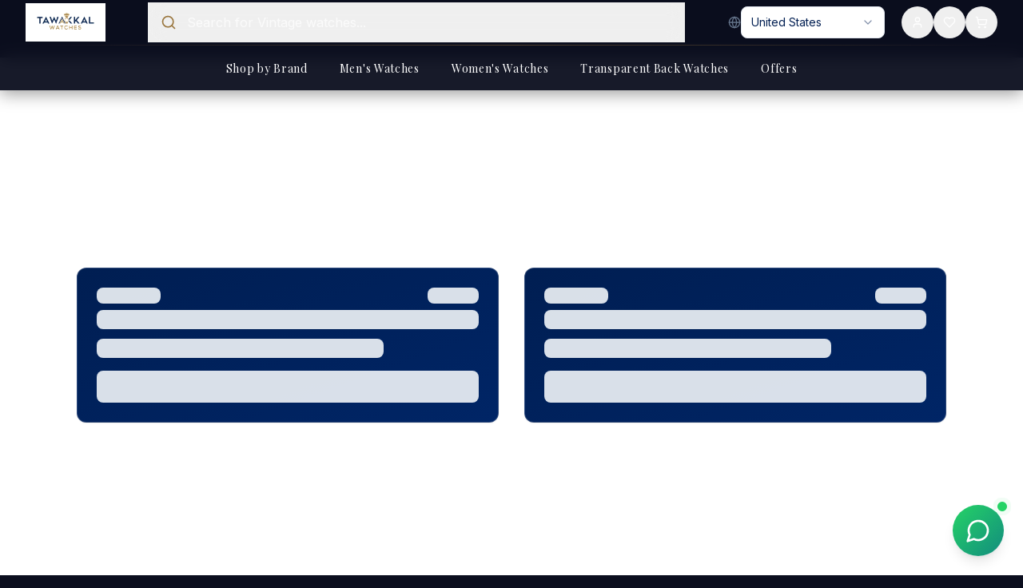

--- FILE ---
content_type: text/html; charset=utf-8
request_url: https://tawakkalwatches.com/product/hmt-janata-wrist-watch-az-1861/
body_size: 2485
content:
<!doctype html>
<html lang="en">
  <head>
    <meta charset="UTF-8" />
    <link rel="icon" type="image/svg+xml" href="/favicon.svg" />
    <meta name="viewport" content="width=device-width, initial-scale=1.0" />
    <title>Tawakkal Watches</title>
    <meta
      name="description"
      content="Tawakkal Watches is an Indian retailer specializing in the sale of vintage and refurbished watches, including popular brands like HMT and Fortis."
    />
    <meta
      name="keywords"
      content="luxury watches, premium watches, Rolex, Omega, TAG Heuer, authentic watches, Swiss watches, buy watches online India, luxury timepieces, Tawakkal watches"
    />
    <meta name="author" content="Tawakkal Watches" />

    <!-- Open Graph Meta Tags -->
    <meta property="og:title" content="Tawakkal Watches - Premium Vintage & Refurbished Watches" />
    <meta
      property="og:description"
      content="India's trusted retailer for vintage and refurbished watches including HMT, Fortis, and luxury brands."
    />
    <meta property="og:type" content="website" />
    <meta property="og:url" content="https://tawakkalwatches.com" />
    <meta property="og:image" content="https://tawakkalwatches.com/og-image.jpg" />
    <meta property="og:site_name" content="Tawakkal Watches" />

    <!-- Twitter Card Meta Tags -->
    <meta name="twitter:card" content="summary_large_image" />
    <meta name="twitter:site" content="@tawakkalwatches" />
    <meta name="twitter:title" content="Tawakkal Watches - Premium Vintage & Refurbished Watches" />
    <meta
      name="twitter:description"
      content="India's trusted retailer for vintage and refurbished watches including HMT, Fortis, and luxury brands."
    />
    <meta name="twitter:image" content="https://tawakkalwatches.com/og-image.jpg" />

    <!-- Additional SEO Meta Tags -->
    <meta name="robots" content="index, follow" />
    <meta name="googlebot" content="index, follow" />
    <link rel="canonical" href="https://tawakkalwatches.com" />

    <!-- Preconnect to critical domains only -->
    <link rel="preconnect" href="https://cvzpvgredawxuhreldqm.supabase.co" />
    <link rel="preconnect" href="https://simages.tawakkalwatches.com" crossorigin />
    <link rel="preconnect" href="https://fonts.gstatic.com" crossorigin />

    <!-- Preload hero images from CDN -->
    <link
      rel="preload"
      as="image"
      href="https://simages.tawakkalwatches.com/assets/hero-mobile-1.jpg"
      fetchpriority="high"
      type="image/jpeg"
      media="(max-width: 640px)"
    />
    <link
      rel="preload"
      as="image"
      href="https://simages.tawakkalwatches.com/assets/hero-watch-optimized-1.jpg"
      fetchpriority="high"
      type="image/jpeg"
      media="(min-width: 641px)"
    />

    <!-- Load essential fonts with display=swap -->
    <link
      rel="stylesheet"
      href="https://fonts.googleapis.com/css2?family=Playfair+Display:wght@400;700&family=Inter:wght@400;600&display=swap"
      media="print"
      onload="this.media='all'"
    />
    <noscript>
      <link rel="stylesheet" href="https://fonts.googleapis.com/css2?family=Playfair+Display:wght@400;700&family=Inter:wght@400;600&display=swap" />
    </noscript>

    <!-- Critical CSS for above-the-fold content -->
    <style>
      /* Critical CSS Reset */
      * { margin: 0; padding: 0; box-sizing: border-box; }

      /* System font stack for instant text rendering */
      body {
        font-family: -apple-system, BlinkMacSystemFont, 'Segoe UI', system-ui, sans-serif;
        background: #0A0E27;
        color: #F5F5F0;
        overflow-x: hidden;
        -webkit-font-smoothing: antialiased;
        -moz-osx-font-smoothing: grayscale;
      }

      #root { min-height: 100vh; }

      /* Hero section critical styles */
      .hero-container {
        position: relative;
        height: 100vh;
        width: 100vw;
        overflow: hidden;
        background: #0A0E27;
      }

      /* Button critical styles */
      button {
        font-family: inherit;
        cursor: pointer;
      }

      /* Prevent FOUC and layout shift */
      .animate-fade-in {
        animation: fadeIn 0.6s ease-out;
        will-change: opacity;
      }

      @keyframes fadeIn {
        from { opacity: 0; }
        to { opacity: 1; }
      }

      /* Loading spinner */
      .loader {
        border: 3px solid rgba(213, 178, 94, 0.2);
        border-top-color: #D5B25E;
        border-radius: 50%;
        width: 48px;
        height: 48px;
        animation: spin 0.8s linear infinite;
      }

      @keyframes spin {
        to { transform: rotate(360deg); }
      }

      /* Image optimization */
      img {
        max-width: 100%;
        height: auto;
        display: block;
      }
    </style>
    <script type="module" crossorigin src="/assets/index-CRD3RMv8.js"></script>
    <link rel="modulepreload" crossorigin href="/assets/react-vendor-CMyGyFmZ.js">
    <link rel="modulepreload" crossorigin href="/assets/query-zj3M-XSv.js">
    <link rel="modulepreload" crossorigin href="/assets/supabase-B8bQKNOt.js">
    <link rel="modulepreload" crossorigin href="/assets/ui-radix-kxX31OLg.js">
    <link rel="modulepreload" crossorigin href="/assets/charts-Dr1FccTz.js">
    <link rel="modulepreload" crossorigin href="/assets/icons-QNDCX5iX.js">
    <link rel="stylesheet" crossorigin href="/assets/index-ChQb8aSq.css">
  <script defer src="https://tawakkalwatches.com/~flock.js" data-proxy-url="https://tawakkalwatches.com/~api/analytics"></script></head>

  <body>
    <div id="root"></div>
    
    <!-- Defer PayU SDK -->
    <script defer src="https://jssdk.payu.in/widget/affordability-widget.min.js"></script>

    <!-- Load Google Analytics after page is interactive -->
    <script>
      // Defer GA to requestIdleCallback for better LCP
      function loadGA() {
        window.dataLayer = window.dataLayer || [];
        function gtag(){dataLayer.push(arguments);}
        window.gtag = gtag;
        gtag('js', new Date());
        gtag('config', 'G-VKFEDM7RDK');
        
        var script = document.createElement('script');
        script.src = 'https://www.googletagmanager.com/gtag/js?id=G-VKFEDM7RDK';
        script.async = true;
        document.head.appendChild(script);
      }
      
      if ('requestIdleCallback' in window) {
        requestIdleCallback(loadGA, { timeout: 3000 });
      } else {
        setTimeout(loadGA, 2000);
      }
    </script>
  </body>
</html>


--- FILE ---
content_type: text/javascript; charset=utf-8
request_url: https://tawakkalwatches.com/assets/ProductCardSkeleton-Dr7iszz1.js
body_size: 216
content:
import{j as s}from"./query-zj3M-XSv.js";import{C as a,c as l}from"./card-Dh7Ey7-O.js";import{S as e}from"./skeleton-8V95IUd-.js";const t=()=>s.jsxs(a,{className:"card-luxury overflow-hidden",children:[s.jsx(e,{className:"aspect-square w-full"}),s.jsxs(l,{className:"p-6",children:[s.jsxs("div",{className:"flex items-center justify-between mb-2",children:[s.jsx(e,{className:"h-5 w-20"}),s.jsx(e,{className:"h-5 w-16"})]}),s.jsx(e,{className:"h-6 w-full mb-3"}),s.jsx(e,{className:"h-6 w-3/4 mb-4"}),s.jsx(e,{className:"h-10 w-full"})]})]});export{t as P};


--- FILE ---
content_type: text/javascript; charset=utf-8
request_url: https://tawakkalwatches.com/assets/ProductDetail-CrcfggsR.js
body_size: 7293
content:
const __vite__mapDeps=(i,m=__vite__mapDeps,d=(m.f||(m.f=["assets/NewArrivals-BRFsPA6k.js","assets/query-zj3M-XSv.js","assets/react-vendor-CMyGyFmZ.js","assets/index-CRD3RMv8.js","assets/supabase-B8bQKNOt.js","assets/ui-radix-kxX31OLg.js","assets/charts-Dr1FccTz.js","assets/icons-QNDCX5iX.js","assets/index-ChQb8aSq.css","assets/badge-4C2CilpU.js","assets/useProducts-Dh6CoHqp.js","assets/useWishlist-Bn0C0ls_.js","assets/ProductCardSkeleton-Dr7iszz1.js","assets/card-Dh7Ey7-O.js","assets/skeleton-8V95IUd-.js","assets/QuickViewDialog-BOJFTRu-.js","assets/dialog-qobVjUjO.js","assets/PriceDisplay-BKFdKeDz.js","assets/formatters-BzR0AY1r.js","assets/OptimizedImage-CGOXUu6p.js","assets/BestSellers-cZ70K52b.js"])))=>i.map(i=>d[i]);
var ye=Object.defineProperty,je=Object.defineProperties;var ve=Object.getOwnPropertyDescriptors;var oe=Object.getOwnPropertySymbols;var Ne=Object.prototype.hasOwnProperty,we=Object.prototype.propertyIsEnumerable;var ce=(s,t,a)=>t in s?ye(s,t,{enumerable:!0,configurable:!0,writable:!0,value:a}):s[t]=a,de=(s,t)=>{for(var a in t||(t={}))Ne.call(t,a)&&ce(s,a,t[a]);if(oe)for(var a of oe(t))we.call(t,a)&&ce(s,a,t[a]);return s},me=(s,t)=>je(s,ve(t));var F=(s,t,a)=>new Promise((o,n)=>{var p=f=>{try{x(a.next(f))}catch(b){n(b)}},c=f=>{try{x(a.throw(f))}catch(b){n(b)}},x=f=>f.done?o(f.value):Promise.resolve(f.value).then(p,c);x((a=a.apply(s,t)).next())});import{_ as be}from"./supabase-B8bQKNOt.js";import{j as e}from"./query-zj3M-XSv.js";import{r,k as ke,u as _e,R as Ce}from"./react-vendor-CMyGyFmZ.js";import{H as Se}from"./Helmet-D9pdASan.js";import{B as u,b as Ie,d as Te,j as Re,a as U,T as ze,e as Pe,f as q,g as Z}from"./index-CRD3RMv8.js";import{B as D}from"./badge-4C2CilpU.js";import{C as O,c as W}from"./card-Dh7Ey7-O.js";import{S as Ae}from"./separator-CWwvXmAs.js";import{u as Ee}from"./useProducts-Dh6CoHqp.js";import{P as xe}from"./ProductCardSkeleton-Dr7iszz1.js";import{W as he}from"./WishlistButton-BDOYoFXL.js";import{P as De}from"./PriceDisplay-BKFdKeDz.js";import{v as ue,Z as Me,w as Le,x as Fe,y as ge,I as Oe,z as We,B as $e,a as Ve,P as pe,t as Be,q as Ue,e as qe,o as Ze,F as Xe,G as Ge,J as He}from"./icons-QNDCX5iX.js";import{u as Qe}from"./useInventory-D2n80spt.js";import"./charts-Dr1FccTz.js";import"./ui-radix-kxX31OLg.js";import"./skeleton-8V95IUd-.js";import"./useWishlist-Bn0C0ls_.js";import"./alert-dialog-DDaaKJkV.js";import"./formatters-BzR0AY1r.js";const Je=({totalFrames:s,autoRotate:t=!0,autoRotateDuration:a=3e3})=>{const[o,n]=r.useState(0),[p,c]=r.useState(!1),[x,f]=r.useState(t),b=r.useRef(0),_=r.useRef(0),C=r.useRef(null),g=r.useRef(null);r.useEffect(()=>(x&&(g.current=setInterval(()=>{n(i=>(i+1)%s)},a/s),setTimeout(()=>{f(!1),g.current&&clearInterval(g.current)},a)),()=>{g.current&&clearInterval(g.current)}),[x,s,a]);const N=r.useCallback(i=>{const w=Math.floor(i/2);return(o+w+s)%s},[o,s]),S=r.useCallback(i=>{c(!0),f(!1),g.current&&clearInterval(g.current),b.current=i,_.current=i},[]),v=r.useCallback(i=>{if(!p)return;const P=i-_.current,w=N(-P);n(w),_.current=i},[p,N]),I=r.useCallback(()=>{c(!1)},[]),R=r.useCallback(i=>{i.preventDefault(),S(i.clientX)},[S]),A=r.useCallback(i=>{v(i.clientX)},[v]),M=r.useCallback(()=>{I()},[I]),d=r.useCallback(i=>{S(i.touches[0].clientX)},[S]),h=r.useCallback(i=>{v(i.touches[0].clientX)},[v]),z=r.useCallback(()=>{I()},[I]);r.useEffect(()=>{if(p){const i=()=>{c(!1)};return window.addEventListener("mouseup",i),()=>window.removeEventListener("mouseup",i)}},[p]);const y=r.useCallback(()=>{n(0)},[]);return{currentFrame:o,isDragging:p,isAutoRotating:x,containerRef:C,handlers:{onMouseDown:R,onMouseMove:A,onMouseUp:M,onTouchStart:d,onTouchMove:h,onTouchEnd:z},resetView:y}},fe=s=>new Promise((t,a)=>{const o=new Image;o.onload=()=>t(o),o.onerror=a,o.src=s}),Ke=(s,t)=>F(void 0,null,function*(){const a=s.length,o=[0,Math.floor(a/4),Math.floor(a/2),Math.floor(a*3/4)].filter(c=>c<a);yield Promise.all(o.map(c=>fe(s[c])));let n=o.length;const p=s.filter((c,x)=>!o.includes(x));for(const c of p)yield fe(c),n++,t==null||t(n,s.length)}),Ye=({images:s,autoRotate:t=!0})=>{const[a,o]=r.useState(!0),[n,p]=r.useState(0),[c,x]=r.useState(1),b=[...s].sort((d,h)=>d.frame_number!==void 0&&h.frame_number!==void 0?d.frame_number-h.frame_number:0).map(d=>d.image_url),_=b.length,{currentFrame:C,isDragging:g,isAutoRotating:N,containerRef:S,handlers:v,resetView:I}=Je({totalFrames:_,autoRotate:t,autoRotateDuration:3e3});r.useEffect(()=>{const d=()=>F(void 0,null,function*(){o(!0),yield Ke(b,(h,z)=>{p(h/z*100)}),o(!1)});b.length>0&&d()},[b]);const R=()=>{x(d=>Math.min(d+.25,3))},A=()=>{x(d=>Math.max(d-.25,1))},M=()=>{x(1),I()};return _===0?e.jsx("div",{className:"flex items-center justify-center h-96 bg-muted rounded-lg",children:e.jsx("p",{className:"text-muted-foreground",children:"No 360° images available"})}):e.jsxs("div",{className:"relative",children:[a&&e.jsxs("div",{className:"absolute inset-0 z-10 flex flex-col items-center justify-center bg-background/80 backdrop-blur-sm rounded-lg",children:[e.jsx("div",{className:"w-16 h-16 border-4 border-primary border-t-transparent rounded-full animate-spin mb-4"}),e.jsx("p",{className:"text-foreground font-medium",children:"Loading 360° View..."}),e.jsxs("p",{className:"text-sm text-muted-foreground mt-2",children:[Math.round(n),"%"]})]}),e.jsxs("div",me(de({ref:S,className:`relative aspect-square bg-muted rounded-lg overflow-hidden ${g?"cursor-grabbing":"cursor-grab"}`},v),{children:[e.jsx("img",{src:b[C],alt:`360° view frame ${C+1}`,className:"w-full h-full object-contain transition-transform duration-200",style:{transform:`scale(${c})`},draggable:!1}),N&&!a&&e.jsx("div",{className:"absolute top-4 left-1/2 -translate-x-1/2 bg-background/80 backdrop-blur-sm px-4 py-2 rounded-full",children:e.jsxs("p",{className:"text-sm text-foreground flex items-center gap-2",children:[e.jsx(ue,{className:"w-4 h-4 animate-spin"}),"Auto-rotating..."]})}),!g&&!N&&!a&&e.jsx("div",{className:"absolute bottom-4 left-1/2 -translate-x-1/2 bg-background/80 backdrop-blur-sm px-4 py-2 rounded-full",children:e.jsx("p",{className:"text-sm text-muted-foreground",children:"← Drag to rotate →"})}),e.jsx("div",{className:"absolute top-4 right-4 bg-background/80 backdrop-blur-sm px-3 py-1 rounded-full",children:e.jsxs("p",{className:"text-xs text-foreground",children:[C+1," / ",_]})})]})),e.jsxs("div",{className:"flex justify-center gap-2 mt-4",children:[e.jsx(u,{variant:"outline",size:"sm",onClick:A,disabled:c<=1,"aria-label":"Zoom out",children:e.jsx(Me,{className:"w-4 h-4"})}),e.jsxs(u,{variant:"outline",size:"sm",onClick:M,"aria-label":"Reset view",children:[e.jsx(ue,{className:"w-4 h-4 mr-2"}),"Reset"]}),e.jsx(u,{variant:"outline",size:"sm",onClick:R,disabled:c>=3,"aria-label":"Zoom in",children:e.jsx(Le,{className:"w-4 h-4"})})]}),e.jsx("p",{className:"text-center text-sm text-muted-foreground mt-4",children:"💡 Drag left or right to rotate • Scroll to zoom • Works on mobile too!"})]})};function ea({amount:s,merchantKey:t}){function a(){if(window.payuAffordability){const n={key:t,amount:s.toString()};window.payuAffordability.init(n)}else setTimeout(a,500)}function o(){let n=document.getElementById("payu-affordability-widget");n||(n=document.createElement("script"),n.setAttribute("src","https://jssdk.payu.in/widget/affordability-widget.min.js"),n.id="payu-affordability-widget",document.body.appendChild(n)),n.addEventListener("load",a,!0)}return r.useEffect(()=>{t&&s>0&&o()},[t,s]),!t||!s?null:e.jsx("div",{id:"payuWidget",className:"mt-4"})}const aa=r.lazy(()=>be(()=>import("./NewArrivals-BRFsPA6k.js"),__vite__mapDeps([0,1,2,3,4,5,6,7,8,9,10,11,12,13,14,15,16,17,18,19]))),sa=r.lazy(()=>be(()=>import("./BestSellers-cZ70K52b.js"),__vite__mapDeps([20,1,2,3,4,5,6,7,8,9,10,11,12,13,14,15,16,17,18,19]))),_a=()=>{var J,K,Y,ee,ae,se,te,re;const{id:s}=ke(),t=_e(),{data:a,isLoading:o,error:n}=Ee(s||""),{data:p,isLoading:c}=Qe((a==null?void 0:a.id)||""),{addToCart:x}=Ie(),{openCart:f}=Te(),{hasRoleOrHigher:b,isLoading:_}=Re(),[C,g]=r.useState(0),[N,S]=r.useState(1),[v,I]=r.useState(!1),[R,A]=r.useState("gallery"),M=!_&&b("admin"),d=()=>F(void 0,null,function*(){if(!(!a||!y)){I(!0);try{yield x(a.id,N),U.success(`${a.name} added to cart!`),f()}catch(l){U.error("Failed to add to cart")}finally{I(!1)}}});if(Ce.useEffect(()=>{if(!a)return;const l=a.images&&Array.isArray(a.images)?a.images:[];l.length>0&&fetch(l[0].image_url).then(k=>k.blob()).then(k=>{}).catch(k=>{})},[a]),o)return e.jsx("div",{className:"min-h-screen bg-white flex items-center justify-center",children:e.jsxs("div",{className:"grid grid-cols-1 md:grid-cols-2 gap-8 max-w-6xl w-full p-8",children:[e.jsx(xe,{}),e.jsx(xe,{})]})});if(n||!a)return e.jsx("div",{className:"min-h-screen bg-white flex items-center justify-center",children:e.jsxs("div",{className:"text-center",children:[e.jsx("h2",{className:"text-2xl font-bold text-gray-900 mb-4",children:"Product Not Found"}),e.jsx("p",{className:"text-gray-600",children:"The product you're looking for doesn't exist."})]})});const h=p||((J=a.inventory)==null?void 0:J[0]),z=h?h.quantity-(h.reserved_quantity||0):0,y=z>0,i=z>0&&z<=((h==null?void 0:h.low_stock_threshold)||1),P=a.price||0,w=a.compare_at_price||0,L=w>0&&P<w,X=L?Math.round((w-P)/w*100):0,m=[];a.case_size&&m.push({label:"Case Size",value:a.case_size}),a.dial_colour&&m.push({label:"Dial Colour",value:a.dial_colour}),a.bezel_type&&m.push({label:"Bezel Type",value:a.bezel_type}),a.strap_size&&m.push({label:"Strap Size",value:a.strap_size}),a.strap_material&&m.push({label:"Strap Material",value:a.strap_material}),a.strap_colour&&m.push({label:"Strap Colour",value:a.strap_colour}),a.strap_type&&m.push({label:"Strap Type",value:a.strap_type}),a.case_material&&m.push({label:"Case Material",value:a.case_material}),a.movement_type&&m.push({label:"Movement Type",value:a.movement_type}),a.water_resistance&&m.push({label:"Water Resistance",value:a.water_resistance}),a.warranty_period&&m.push({label:"Warranty Period",value:a.warranty_period}),a.gender&&m.push({label:"Gender",value:a.gender});const T=[...a.images&&Array.isArray(a.images)?a.images:[]].sort((l,j)=>{const k=l.is_primary?1:0,le=j.is_primary?1:0;if(k!==le)return le-k;const ie=typeof l.sort_order=="number"?l.sort_order:Number.MAX_SAFE_INTEGER,ne=typeof j.sort_order=="number"?j.sort_order:Number.MAX_SAFE_INTEGER;return ie!==ne?ie-ne:0}),$=T.length>0,E=T.filter(l=>!l.image_url.includes("-360-")),G=T.filter(l=>l.image_url.includes("-360-")),H=G.length>=12,Q=((K=T[0])==null?void 0:K.image_url)||"https://tawakkalwatches.com/og-image.jpg",V=a.description||a.long_description||`Buy ${a.name} at Tawakkal Watches`,B=V.length>160?V.substring(0,157)+"...":V;return e.jsxs("div",{className:"min-h-screen bg-white text-gray-900 pt-4 md:pt-6 pb-24 lg:pb-0",children:[e.jsxs(Se,{children:[e.jsxs("title",{children:[a.name," | Tawakkal Watches"]}),e.jsx("meta",{name:"description",content:B}),e.jsx("meta",{property:"og:title",content:`${a.name} | Tawakkal Watches`}),e.jsx("meta",{property:"og:description",content:B}),e.jsx("meta",{property:"og:image",content:Q}),e.jsx("meta",{property:"og:url",content:`https://tawakkalwatches.com/product/${a.id}`}),e.jsx("meta",{property:"og:type",content:"product"}),e.jsx("meta",{property:"og:site_name",content:"Tawakkal Watches"}),e.jsx("meta",{property:"product:price:amount",content:a.price.toString()}),e.jsx("meta",{property:"product:price:currency",content:"INR"}),((Y=a.brand)==null?void 0:Y.name)&&e.jsx("meta",{property:"product:brand",content:a.brand.name}),e.jsx("meta",{name:"twitter:card",content:"summary_large_image"}),e.jsx("meta",{name:"twitter:title",content:`${a.name} | Tawakkal Watches`}),e.jsx("meta",{name:"twitter:description",content:B}),e.jsx("meta",{name:"twitter:image",content:Q})]}),M&&a&&e.jsxs("div",{className:"fixed top-20 right-4 z-50 flex flex-col gap-2",children:[e.jsxs(u,{onClick:()=>t(`/admin/products/edit/${a.id}`),className:"bg-charcoal-primary hover:bg-gold-primary text-white shadow-lg",size:"lg",children:[e.jsx(Fe,{className:"w-5 h-5 mr-2"}),"Edit Product"]}),e.jsxs(u,{onClick:()=>t(`/admin/products/duplicate/${a.id}`),className:"bg-blue-600 hover:bg-blue-700 text-white shadow-lg",size:"lg",children:[e.jsx(ge,{className:"w-5 h-5 mr-2"}),"Duplicate Product"]})]}),e.jsxs("div",{className:"container mx-auto px-4 py-4 md:py-6",children:[e.jsxs("nav",{className:"flex items-center flex-wrap gap-x-2 gap-y-1 text-sm text-gray-600 mb-8",children:[e.jsx("a",{href:"/",className:"hover:text-gold-primary",children:"Home"}),e.jsx("span",{children:"/"}),e.jsx("a",{href:"/shop",className:"hover:text-gold-primary",children:"Shop"}),e.jsx("span",{children:"/"}),e.jsx("a",{href:`/${((ee=a.category)==null?void 0:ee.slug)||"shop"}`,className:"hover:text-gold-primary",children:((ae=a.category)==null?void 0:ae.name)||"Products"}),e.jsx("span",{children:"/"}),e.jsx("span",{className:"text-gray-900 truncate max-w-[200px]",title:a.name,children:a.name}),a.sku&&e.jsxs(e.Fragment,{children:[e.jsx("span",{children:"/"}),e.jsxs("span",{className:"flex items-center gap-1 text-gray-900 font-medium",children:["SKU: ",a.sku,e.jsx("button",{onClick:()=>{navigator.clipboard.writeText(a.sku||""),U.success("SKU copied!")},className:"text-gray-400 hover:text-gold-primary transition-colors ml-1",title:"Copy SKU",children:e.jsx(ge,{className:"w-3 h-3"})})]})]})]}),e.jsxs("div",{className:"grid grid-cols-1 lg:grid-cols-2 gap-12",children:[e.jsxs("div",{className:"space-y-4",children:[H&&e.jsxs("div",{className:"flex gap-2 mb-4",children:[e.jsxs(u,{variant:R==="gallery"?"default":"outline",onClick:()=>A("gallery"),className:"flex-1",children:[e.jsx(Oe,{className:"w-4 h-4 mr-2"}),"Gallery View"]}),e.jsxs(u,{variant:R==="360"?"default":"outline",onClick:()=>A("360"),className:"flex-1",children:[e.jsx(We,{className:"w-4 h-4 mr-2"}),"360° View"]})]}),R==="gallery"&&e.jsxs(e.Fragment,{children:[e.jsxs("div",{className:"relative aspect-square bg-gray-50 rounded-2xl overflow-hidden shadow-xl",children:[$?e.jsx("img",{src:((se=E[C])==null?void 0:se.image_url)||((te=T[C])==null?void 0:te.image_url),alt:a.name,className:"w-full h-full object-cover hover:scale-105 transition-luxury duration-700",onError:l=>{l.currentTarget.src="/placeholder.svg"}}):e.jsx("div",{className:"w-full h-full flex items-center justify-center",children:e.jsx("p",{className:"text-gray-400",children:"No image available"})}),e.jsx("div",{className:"absolute top-4 right-4",children:e.jsx(he,{productId:a.id,productName:a.name,size:"default",className:"bg-white/80 text-gray-900 hover:bg-white hover:text-gold-primary transition-all shadow-md"})}),$&&(E.length>1||T.length>1)&&e.jsxs(e.Fragment,{children:[e.jsx(u,{variant:"ghost",size:"sm",className:"absolute left-4 top-1/2 -translate-y-1/2 bg-white/80 text-gray-900 hover:bg-white transition-all shadow-md",onClick:()=>g(l=>l>0?l-1:(E.length||T.length)-1),children:e.jsx($e,{className:"w-5 h-5"})}),e.jsx(u,{variant:"ghost",size:"sm",className:"absolute right-4 top-1/2 -translate-y-1/2 bg-white/80 text-gray-900 hover:bg-white transition-all shadow-md",onClick:()=>g(l=>l<(E.length||T.length)-1?l+1:0),children:e.jsx(Ve,{className:"w-5 h-5"})})]})]}),$&&e.jsx("div",{className:"flex gap-3 overflow-x-auto pb-2 scrollbar-hide snap-x snap-mandatory",children:(E.length>0?E:T).map((l,j)=>e.jsx("button",{className:`flex-shrink-0 w-20 h-20 md:w-24 md:h-24 bg-gray-50 rounded-lg overflow-hidden border-2 transition-all hover:shadow-lg snap-start ${C===j?"border-gold-primary shadow-lg scale-105":"border-gray-200"}`,onClick:()=>g(j),children:e.jsx("img",{src:l.image_url,alt:"",className:"w-full h-full object-cover",onError:k=>{k.currentTarget.src="/placeholder.svg"}})},j))})]}),R==="360"&&H&&e.jsx(Ye,{images:G,autoRotate:!0})]}),e.jsxs("div",{className:"space-y-6",children:[e.jsxs("div",{children:[e.jsx(D,{variant:"secondary",className:"mb-2",children:((re=a.brand)==null?void 0:re.name)||"Brand"}),e.jsx("h1",{className:"text-4xl md:text-5xl font-display font-bold text-gray-900 mb-2",children:a.name}),e.jsx("div",{className:"flex flex-col sm:flex-row sm:items-center gap-2 sm:gap-3",children:e.jsxs("div",{className:"flex items-center gap-2 flex-wrap",children:[c?e.jsx(D,{variant:"outline",className:"px-3 py-1",children:"Checking Stock..."}):y?e.jsxs(D,{className:"bg-green-600 hover:bg-green-700 text-white border-0 px-3 py-1",children:[e.jsx(pe,{className:"w-3 h-3 mr-1"}),"In Stock (",z," available)"]}):e.jsx(D,{variant:"destructive",className:"px-3 py-1",children:"Out of Stock"}),i&&y&&e.jsx(D,{variant:"destructive",className:"bg-red-600 hover:bg-red-700 text-white border-0 px-3 py-1",children:"Low Stock"})]})})]}),e.jsxs("div",{className:"space-y-2",children:[e.jsx(De,{amountINR:P,compareAtPriceINR:L&&w>0?w:void 0,showSecondary:!0}),L&&X>0&&e.jsxs(D,{variant:"destructive",className:"mt-2",children:[X,"% OFF"]}),e.jsx(ea,{amount:P,merchantKey:"ndxWp3"})]}),a.long_description&&e.jsxs("div",{className:"space-y-2",children:[e.jsx("h3",{className:"font-semibold text-xl text-gray-900",children:"Product Details:"}),e.jsx("p",{className:"text-sm text-gray-700 whitespace-pre-line",children:a.long_description})]}),e.jsxs("div",{className:"space-y-4",children:[e.jsxs("div",{className:"flex items-center space-x-4",children:[e.jsx("label",{className:"text-sm font-medium text-gray-900",children:"Quantity:"}),e.jsxs("div",{className:"flex items-center border border-gray-200 rounded-lg",children:[e.jsx(u,{variant:"ghost",size:"sm",className:"bg-gray-100 text-gray-900 hover:bg-gray-200 h-9 w-9",onClick:()=>S(Math.max(1,N-1)),children:e.jsx(Be,{className:"w-4 h-4"})}),e.jsx("span",{className:"px-4 py-2 min-w-[50px] text-center border-x border-gray-200 text-gray-900",children:N}),e.jsx(u,{variant:"ghost",size:"sm",className:"bg-gray-100 text-gray-900 hover:bg-gray-200 h-9 w-9",onClick:()=>S(N+1),children:e.jsx(Ue,{className:"w-4 h-4"})})]})]}),e.jsxs("div",{className:"hidden lg:flex flex-col sm:flex-row gap-3 w-full",children:[e.jsxs(u,{size:"lg",className:"w-full sm:flex-1 bg-gold-primary hover:bg-gold-secondary text-white h-12",disabled:!y||v||c,onClick:d,children:[e.jsx(qe,{className:"w-5 h-5 mr-2"}),v?"Adding...":y?"Add to Cart":"Out of Stock"]}),e.jsx(u,{size:"lg",variant:"outline",className:"w-full sm:flex-1 border-gold-primary text-gold-primary hover:bg-gold-primary hover:text-white h-12",disabled:!y||v,onClick:d,children:y?"Buy Now":"Out of Stock"})]})]}),m.length>0&&e.jsx(O,{className:"border-border shadow-sm",children:e.jsxs(W,{className:"p-6",children:[e.jsxs("h3",{className:"text-xl font-display font-semibold text-foreground mb-4 flex items-center gap-2",children:[e.jsx(pe,{className:"w-5 h-5 text-primary"}),"Specifications"]}),e.jsx(Ae,{className:"mb-4"}),e.jsx("div",{className:"grid grid-cols-1 sm:grid-cols-2 gap-3",children:m.map((l,j)=>e.jsxs("div",{className:"flex flex-col space-y-1",children:[e.jsx("span",{className:"text-xs font-medium text-muted-foreground uppercase tracking-wide",children:l.label}),e.jsx("span",{className:"text-sm font-medium text-foreground",children:l.value})]},j))})]})}),e.jsxs("div",{className:"space-y-3 pt-6 border-t border-gray-200",children:[e.jsxs("div",{className:"flex items-center space-x-3",children:[e.jsx(Ze,{className:"w-5 h-5 text-gold-primary"}),e.jsxs("div",{children:[e.jsx("p",{className:"text-sm font-medium text-gray-900",children:"Free Delivery"}),e.jsx("p",{className:"text-xs text-gray-600",children:"On orders above ₹2000"})]})]}),e.jsxs("div",{className:"flex items-center space-x-3",children:[e.jsx(Xe,{className:"w-5 h-5 text-gold-primary"}),e.jsxs("div",{children:[e.jsx("p",{className:"text-sm font-medium text-gray-900",children:"Refurbished Vintage"}),e.jsx("p",{className:"text-xs text-gray-600",children:"Every piece expertly verified and authenticated"})]})]}),e.jsxs("div",{className:"flex items-center space-x-3",children:[e.jsx(Ge,{className:"w-5 h-5 text-gold-primary"}),e.jsxs("div",{children:[e.jsx("p",{className:"text-sm font-medium text-gray-900",children:"360° Quality Inspection"}),e.jsx("p",{className:"text-xs text-gray-600",children:"Precision, authenticity, and trust"})]})]})]})]})]}),e.jsx("div",{className:"mt-16",children:e.jsxs(ze,{defaultValue:"description",className:"w-full",children:[e.jsxs(Pe,{className:"grid w-full grid-cols-3 bg-gray-100 rounded-lg p-1",children:[e.jsx(q,{value:"description",className:"text-gray-600 data-[state=active]:bg-white data-[state=active]:text-gold-primary data-[state=active]:shadow-md",children:"Description"}),e.jsx(q,{value:"specifications",className:"text-gray-600 data-[state=active]:bg-white data-[state=active]:text-gold-primary data-[state=active]:shadow-md",children:"Specifications"}),e.jsx(q,{value:"reviews",className:"text-gray-600 data-[state=active]:bg-white data-[state=active]:text-gold-primary data-[state=active]:shadow-md",children:"Reviews"})]}),e.jsx(Z,{value:"description",className:"mt-8",children:e.jsx(O,{className:"bg-white border border-gray-200 shadow-lg",children:e.jsxs(W,{className:"p-6",children:[e.jsx("h3",{className:"font-display text-2xl font-bold text-gold-primary mb-4",children:"Product Description"}),a.description?e.jsx("div",{className:"text-gray-700 leading-relaxed whitespace-pre-line",children:a.description}):e.jsx("p",{className:"text-gray-500 italic",children:"No description available for this product."})]})})}),e.jsx(Z,{value:"specifications",className:"mt-8",children:e.jsx(O,{className:"bg-white border border-gray-200 shadow-lg",children:e.jsxs(W,{className:"p-6",children:[e.jsx("h3",{className:"font-display text-2xl font-bold text-gold-primary mb-4",children:"Technical Specifications"}),m.length>0?e.jsxs("div",{className:"grid gap-4",children:[m.map((l,j)=>e.jsxs("div",{className:"flex justify-between items-center py-2 border-b border-gray-200 last:border-b-0",children:[e.jsx("span",{className:"font-medium text-gray-900",children:l.label}),e.jsx("span",{className:"text-gray-700",children:l.value})]},j)),h&&e.jsxs(e.Fragment,{children:[e.jsxs("div",{className:"flex justify-between items-center py-2 border-b border-gray-200",children:[e.jsx("span",{className:"font-medium text-gray-900",children:"Stock Status"}),e.jsx("span",{className:`font-semibold ${y?"text-green-600":"text-red-600"}`,children:y?`In Stock (${h.quantity})`:"Out of Stock"})]}),e.jsxs("div",{className:"flex justify-between items-center py-2 border-b border-gray-200 last:border-b-0",children:[e.jsx("span",{className:"font-medium text-gray-900",children:"SKU"}),e.jsx("span",{className:"text-gray-700",children:a.sku})]})]})]}):e.jsx("p",{className:"text-gray-500 italic",children:"No specifications available for this product."})]})})}),e.jsx(Z,{value:"reviews",className:"mt-8",children:e.jsx(O,{className:"bg-white border border-gray-200 shadow-lg",children:e.jsxs(W,{className:"p-6",children:[e.jsx("h3",{className:"font-display text-2xl font-bold text-gold-primary mb-4",children:"Customer Reviews"}),e.jsx("div",{className:"space-y-6",children:[1,2,3].map(l=>e.jsxs("div",{className:"border-b border-gray-200 pb-6 last:border-b-0",children:[e.jsxs("div",{className:"flex items-center space-x-2 mb-2",children:[e.jsx("div",{className:"flex items-center",children:[...Array(5)].map((j,k)=>e.jsx(He,{className:"w-4 h-4 fill-gold-primary text-gold-primary"},k))}),e.jsx("span",{className:"font-medium text-gray-900",children:"John D."}),e.jsx("span",{className:"text-sm text-gray-600",children:"Verified Purchase"})]}),e.jsx("p",{className:"text-gray-700",children:"Excellent watch with great build quality. The chronograph functions work perfectly and the design is stunning. Highly recommend for anyone looking for a premium timepiece."})]},l))})]})})})]})}),e.jsxs("div",{className:"mt-16",children:[e.jsx("h2",{className:"text-3xl font-display font-bold text-gray-900 mb-8",children:"You May Also Like"}),e.jsx(aa,{}),e.jsx(sa,{})]})]}),e.jsx("div",{className:"fixed bottom-0 left-0 right-0 bg-white border-t border-gray-200 shadow-lg z-50 lg:hidden",children:e.jsx("div",{className:"container mx-auto px-4 py-3",children:e.jsxs("div",{className:"flex items-center gap-3",children:[e.jsx(he,{productId:a.id,productName:a.name,size:"default",className:"h-12 w-12 border border-gray-300 rounded-md bg-white text-gray-700 hover:bg-gray-50 flex-shrink-0"}),e.jsx(u,{size:"lg",variant:"outline",className:"flex-1 h-12 bg-charcoal-primary text-white hover:bg-charcoal-secondary font-semibold",disabled:!y||v,onClick:d,children:"BUY NOW"}),e.jsx(u,{size:"lg",variant:"outline",className:"flex-1 h-12 border-2 border-charcoal-primary text-charcoal-primary hover:bg-charcoal-primary hover:text-white font-semibold",disabled:!y||v||c,onClick:d,children:"ADD TO CART"})]})})})]})};export{_a as default};


--- FILE ---
content_type: text/javascript; charset=utf-8
request_url: https://tawakkalwatches.com/assets/query-zj3M-XSv.js
body_size: 12818
content:
var hs=Object.defineProperty,cs=Object.defineProperties;var ls=Object.getOwnPropertyDescriptors;var $t=Object.getOwnPropertySymbols;var Pe=Object.prototype.hasOwnProperty,Re=Object.prototype.propertyIsEnumerable;var we=e=>{throw TypeError(e)},Se=Math.pow,Oe=(e,t,s)=>t in e?hs(e,t,{enumerable:!0,configurable:!0,writable:!0,value:s}):e[t]=s,d=(e,t)=>{for(var s in t||(t={}))Pe.call(t,s)&&Oe(e,s,t[s]);if($t)for(var s of $t(t))Re.call(t,s)&&Oe(e,s,t[s]);return e},w=(e,t)=>cs(e,ls(t));var Fe=(e,t)=>{var s={};for(var r in e)Pe.call(e,r)&&t.indexOf(r)<0&&(s[r]=e[r]);if(e!=null&&$t)for(var r of $t(e))t.indexOf(r)<0&&Re.call(e,r)&&(s[r]=e[r]);return s};var ee=(e,t,s)=>t.has(e)||we("Cannot "+s);var i=(e,t,s)=>(ee(e,t,"read from private field"),s?s.call(e):t.get(e)),l=(e,t,s)=>t.has(e)?we("Cannot add the same private member more than once"):t instanceof WeakSet?t.add(e):t.set(e,s),o=(e,t,s,r)=>(ee(e,t,"write to private field"),r?r.call(e,s):t.set(e,s),s),b=(e,t,s)=>(ee(e,t,"access private method"),s);var Wt=(e,t,s,r)=>({set _(n){o(e,t,n,s)},get _(){return i(e,t,r)}});var Ft=(e,t,s)=>new Promise((r,n)=>{var a=c=>{try{h(s.next(c))}catch(g){n(g)}},u=c=>{try{h(s.throw(c))}catch(g){n(g)}},h=c=>c.done?r(c.value):Promise.resolve(c.value).then(a,u);h((s=s.apply(e,t)).next())});import{r as D}from"./react-vendor-CMyGyFmZ.js";var Be={exports:{}},te={};/**
 * @license React
 * react-jsx-runtime.production.min.js
 *
 * Copyright (c) Facebook, Inc. and its affiliates.
 *
 * This source code is licensed under the MIT license found in the
 * LICENSE file in the root directory of this source tree.
 */var fs=D,ds=Symbol.for("react.element"),ys=Symbol.for("react.fragment"),ps=Object.prototype.hasOwnProperty,vs=fs.__SECRET_INTERNALS_DO_NOT_USE_OR_YOU_WILL_BE_FIRED.ReactCurrentOwner,ms={key:!0,ref:!0,__self:!0,__source:!0};function Ge(e,t,s){var r,n={},a=null,u=null;s!==void 0&&(a=""+s),t.key!==void 0&&(a=""+t.key),t.ref!==void 0&&(u=t.ref);for(r in t)ps.call(t,r)&&!ms.hasOwnProperty(r)&&(n[r]=t[r]);if(e&&e.defaultProps)for(r in t=e.defaultProps,t)n[r]===void 0&&(n[r]=t[r]);return{$$typeof:ds,type:e,key:a,ref:u,props:n,_owner:vs.current}}te.Fragment=ys;te.jsx=Ge;te.jsxs=Ge;Be.exports=te;var bs=Be.exports,kt=class{constructor(){this.listeners=new Set,this.subscribe=this.subscribe.bind(this)}subscribe(e){return this.listeners.add(e),this.onSubscribe(),()=>{this.listeners.delete(e),this.onUnsubscribe()}}hasListeners(){return this.listeners.size>0}onSubscribe(){}onUnsubscribe(){}},wt=typeof window=="undefined"||"Deno"in globalThis;function j(){}function gs(e,t){return typeof e=="function"?e(t):e}function re(e){return typeof e=="number"&&e>=0&&e!==1/0}function ze(e,t){return Math.max(e+(t||0)-Date.now(),0)}function dt(e,t){return typeof e=="function"?e(t):e}function B(e,t){return typeof e=="function"?e(t):e}function Ee(e,t){const{type:s="all",exact:r,fetchStatus:n,predicate:a,queryKey:u,stale:h}=e;if(u){if(r){if(t.queryHash!==me(u,t.options))return!1}else if(!Kt(t.queryKey,u))return!1}if(s!=="all"){const c=t.isActive();if(s==="active"&&!c||s==="inactive"&&c)return!1}return!(typeof h=="boolean"&&t.isStale()!==h||n&&n!==t.state.fetchStatus||a&&!a(t))}function Qe(e,t){const{exact:s,status:r,predicate:n,mutationKey:a}=e;if(a){if(!t.options.mutationKey)return!1;if(s){if(St(t.options.mutationKey)!==St(a))return!1}else if(!Kt(t.options.mutationKey,a))return!1}return!(r&&t.state.status!==r||n&&!n(t))}function me(e,t){return((t==null?void 0:t.queryKeyHashFn)||St)(e)}function St(e){return JSON.stringify(e,(t,s)=>ie(s)?Object.keys(s).sort().reduce((r,n)=>(r[n]=s[n],r),{}):s)}function Kt(e,t){return e===t?!0:typeof e!=typeof t?!1:e&&t&&typeof e=="object"&&typeof t=="object"?Object.keys(t).every(s=>Kt(e[s],t[s])):!1}function $e(e,t){if(e===t)return e;const s=xe(e)&&xe(t);if(s||ie(e)&&ie(t)){const r=s?e:Object.keys(e),n=r.length,a=s?t:Object.keys(t),u=a.length,h=s?[]:{},c=new Set(r);let g=0;for(let O=0;O<u;O++){const f=s?O:a[O];(!s&&c.has(f)||s)&&e[f]===void 0&&t[f]===void 0?(h[f]=void 0,g++):(h[f]=$e(e[f],t[f]),h[f]===e[f]&&e[f]!==void 0&&g++)}return n===u&&g===n?e:h}return t}function Yt(e,t){if(!t||Object.keys(e).length!==Object.keys(t).length)return!1;for(const s in e)if(e[s]!==t[s])return!1;return!0}function xe(e){return Array.isArray(e)&&e.length===Object.keys(e).length}function ie(e){if(!Me(e))return!1;const t=e.constructor;if(t===void 0)return!0;const s=t.prototype;return!(!Me(s)||!s.hasOwnProperty("isPrototypeOf")||Object.getPrototypeOf(e)!==Object.prototype)}function Me(e){return Object.prototype.toString.call(e)==="[object Object]"}function Cs(e){return new Promise(t=>{setTimeout(t,e)})}function ne(e,t,s){return typeof s.structuralSharing=="function"?s.structuralSharing(e,t):s.structuralSharing!==!1?$e(e,t):t}function Os(e,t,s=0){const r=[...e,t];return s&&r.length>s?r.slice(1):r}function Ps(e,t,s=0){const r=[t,...e];return s&&r.length>s?r.slice(0,-1):r}var be=Symbol();function We(e,t){return!e.queryFn&&(t!=null&&t.initialPromise)?()=>t.initialPromise:!e.queryFn||e.queryFn===be?()=>Promise.reject(new Error(`Missing queryFn: '${e.queryHash}'`)):e.queryFn}function Je(e,t){return typeof e=="function"?e(...t):!!e}var pt,rt,Et,Ae,Rs=(Ae=class extends kt{constructor(){super();l(this,pt);l(this,rt);l(this,Et);o(this,Et,t=>{if(!wt&&window.addEventListener){const s=()=>t();return window.addEventListener("visibilitychange",s,!1),()=>{window.removeEventListener("visibilitychange",s)}}})}onSubscribe(){i(this,rt)||this.setEventListener(i(this,Et))}onUnsubscribe(){var t;this.hasListeners()||((t=i(this,rt))==null||t.call(this),o(this,rt,void 0))}setEventListener(t){var s;o(this,Et,t),(s=i(this,rt))==null||s.call(this),o(this,rt,t(r=>{typeof r=="boolean"?this.setFocused(r):this.onFocus()}))}setFocused(t){i(this,pt)!==t&&(o(this,pt,t),this.onFocus())}onFocus(){const t=this.isFocused();this.listeners.forEach(s=>{s(t)})}isFocused(){var t;return typeof i(this,pt)=="boolean"?i(this,pt):((t=globalThis.document)==null?void 0:t.visibilityState)!=="hidden"}},pt=new WeakMap,rt=new WeakMap,Et=new WeakMap,Ae),ge=new Rs,Qt,it,xt,qe,ws=(qe=class extends kt{constructor(){super();l(this,Qt,!0);l(this,it);l(this,xt);o(this,xt,t=>{if(!wt&&window.addEventListener){const s=()=>t(!0),r=()=>t(!1);return window.addEventListener("online",s,!1),window.addEventListener("offline",r,!1),()=>{window.removeEventListener("online",s),window.removeEventListener("offline",r)}}})}onSubscribe(){i(this,it)||this.setEventListener(i(this,xt))}onUnsubscribe(){var t;this.hasListeners()||((t=i(this,it))==null||t.call(this),o(this,it,void 0))}setEventListener(t){var s;o(this,xt,t),(s=i(this,it))==null||s.call(this),o(this,it,t(this.setOnline.bind(this)))}setOnline(t){i(this,Qt)!==t&&(o(this,Qt,t),this.listeners.forEach(r=>{r(t)}))}isOnline(){return i(this,Qt)}},Qt=new WeakMap,it=new WeakMap,xt=new WeakMap,qe),Xt=new ws;function ae(){let e,t;const s=new Promise((n,a)=>{e=n,t=a});s.status="pending",s.catch(()=>{});function r(n){Object.assign(s,n),delete s.resolve,delete s.reject}return s.resolve=n=>{r({status:"fulfilled",value:n}),e(n)},s.reject=n=>{r({status:"rejected",reason:n}),t(n)},s}function Ss(e){return Math.min(1e3*Se(2,e),3e4)}function Ve(e){return(e!=null?e:"online")==="online"?Xt.isOnline():!0}var Ye=class extends Error{constructor(e){super("CancelledError"),this.revert=e==null?void 0:e.revert,this.silent=e==null?void 0:e.silent}};function se(e){return e instanceof Ye}function Xe(e){let t=!1,s=0,r=!1,n;const a=ae(),u=y=>{var v;r||(p(new Ye(y)),(v=e.abort)==null||v.call(e))},h=()=>{t=!0},c=()=>{t=!1},g=()=>ge.isFocused()&&(e.networkMode==="always"||Xt.isOnline())&&e.canRun(),O=()=>Ve(e.networkMode)&&e.canRun(),f=y=>{var v;r||(r=!0,(v=e.onSuccess)==null||v.call(e,y),n==null||n(),a.resolve(y))},p=y=>{var v;r||(r=!0,(v=e.onError)==null||v.call(e,y),n==null||n(),a.reject(y))},m=()=>new Promise(y=>{var v;n=E=>{(r||g())&&y(E)},(v=e.onPause)==null||v.call(e)}).then(()=>{var y;n=void 0,r||(y=e.onContinue)==null||y.call(e)}),S=()=>{if(r)return;let y;const v=s===0?e.initialPromise:void 0;try{y=v!=null?v:e.fn()}catch(E){y=Promise.reject(E)}Promise.resolve(y).then(f).catch(E=>{var _,V,M;if(r)return;const A=(_=e.retry)!=null?_:wt?0:3,K=(V=e.retryDelay)!=null?V:Ss,Q=typeof K=="function"?K(s,E):K,I=A===!0||typeof A=="number"&&s<A||typeof A=="function"&&A(s,E);if(t||!I){p(E);return}s++,(M=e.onFail)==null||M.call(e,s,E),Cs(Q).then(()=>g()?void 0:m()).then(()=>{t?p(E):S()})})};return{promise:a,cancel:u,continue:()=>(n==null||n(),a),cancelRetry:h,continueRetry:c,canStart:O,start:()=>(O()?S():m().then(S),a)}}var Fs=e=>setTimeout(e,0);function Es(){let e=[],t=0,s=h=>{h()},r=h=>{h()},n=Fs;const a=h=>{t?e.push(h):n(()=>{s(h)})},u=()=>{const h=e;e=[],h.length&&n(()=>{r(()=>{h.forEach(c=>{s(c)})})})};return{batch:h=>{let c;t++;try{c=h()}finally{t--,t||u()}return c},batchCalls:h=>(...c)=>{a(()=>{h(...c)})},schedule:a,setNotifyFunction:h=>{s=h},setBatchNotifyFunction:h=>{r=h},setScheduler:h=>{n=h}}}var x=Es(),vt,Ue,Ze=(Ue=class{constructor(){l(this,vt)}destroy(){this.clearGcTimeout()}scheduleGc(){this.clearGcTimeout(),re(this.gcTime)&&o(this,vt,setTimeout(()=>{this.optionalRemove()},this.gcTime))}updateGcTime(e){this.gcTime=Math.max(this.gcTime||0,e!=null?e:wt?1/0:5*60*1e3)}clearGcTimeout(){i(this,vt)&&(clearTimeout(i(this,vt)),o(this,vt,void 0))}},vt=new WeakMap,Ue),Mt,mt,H,bt,T,Nt,gt,G,X,je,Qs=(je=class extends Ze{constructor(t){var s;super();l(this,G);l(this,Mt);l(this,mt);l(this,H);l(this,bt);l(this,T);l(this,Nt);l(this,gt);o(this,gt,!1),o(this,Nt,t.defaultOptions),this.setOptions(t.options),this.observers=[],o(this,bt,t.client),o(this,H,i(this,bt).getQueryCache()),this.queryKey=t.queryKey,this.queryHash=t.queryHash,o(this,Mt,xs(this.options)),this.state=(s=t.state)!=null?s:i(this,Mt),this.scheduleGc()}get meta(){return this.options.meta}get promise(){var t;return(t=i(this,T))==null?void 0:t.promise}setOptions(t){this.options=d(d({},i(this,Nt)),t),this.updateGcTime(this.options.gcTime)}optionalRemove(){!this.observers.length&&this.state.fetchStatus==="idle"&&i(this,H).remove(this)}setData(t,s){const r=ne(this.state.data,t,this.options);return b(this,G,X).call(this,{data:r,type:"success",dataUpdatedAt:s==null?void 0:s.updatedAt,manual:s==null?void 0:s.manual}),r}setState(t,s){b(this,G,X).call(this,{type:"setState",state:t,setStateOptions:s})}cancel(t){var r,n;const s=(r=i(this,T))==null?void 0:r.promise;return(n=i(this,T))==null||n.cancel(t),s?s.then(j).catch(j):Promise.resolve()}destroy(){super.destroy(),this.cancel({silent:!0})}reset(){this.destroy(),this.setState(i(this,Mt))}isActive(){return this.observers.some(t=>B(t.options.enabled,this)!==!1)}isDisabled(){return this.getObserversCount()>0?!this.isActive():this.options.queryFn===be||this.state.dataUpdateCount+this.state.errorUpdateCount===0}isStatic(){return this.getObserversCount()>0?this.observers.some(t=>dt(t.options.staleTime,this)==="static"):!1}isStale(){return this.getObserversCount()>0?this.observers.some(t=>t.getCurrentResult().isStale):this.state.data===void 0||this.state.isInvalidated}isStaleByTime(t=0){return this.state.data===void 0?!0:t==="static"?!1:this.state.isInvalidated?!0:!ze(this.state.dataUpdatedAt,t)}onFocus(){var s;const t=this.observers.find(r=>r.shouldFetchOnWindowFocus());t==null||t.refetch({cancelRefetch:!1}),(s=i(this,T))==null||s.continue()}onOnline(){var s;const t=this.observers.find(r=>r.shouldFetchOnReconnect());t==null||t.refetch({cancelRefetch:!1}),(s=i(this,T))==null||s.continue()}addObserver(t){this.observers.includes(t)||(this.observers.push(t),this.clearGcTimeout(),i(this,H).notify({type:"observerAdded",query:this,observer:t}))}removeObserver(t){this.observers.includes(t)&&(this.observers=this.observers.filter(s=>s!==t),this.observers.length||(i(this,T)&&(i(this,gt)?i(this,T).cancel({revert:!0}):i(this,T).cancelRetry()),this.scheduleGc()),i(this,H).notify({type:"observerRemoved",query:this,observer:t}))}getObserversCount(){return this.observers.length}invalidate(){this.state.isInvalidated||b(this,G,X).call(this,{type:"invalidate"})}fetch(t,s){var g,O,f;if(this.state.fetchStatus!=="idle"){if(this.state.data!==void 0&&(s!=null&&s.cancelRefetch))this.cancel({silent:!0});else if(i(this,T))return i(this,T).continueRetry(),i(this,T).promise}if(t&&this.setOptions(t),!this.options.queryFn){const p=this.observers.find(m=>m.options.queryFn);p&&this.setOptions(p.options)}const r=new AbortController,n=p=>{Object.defineProperty(p,"signal",{enumerable:!0,get:()=>(o(this,gt,!0),r.signal)})},a=()=>{const p=We(this.options,s),S=(()=>{const y={client:i(this,bt),queryKey:this.queryKey,meta:this.meta};return n(y),y})();return o(this,gt,!1),this.options.persister?this.options.persister(p,S,this):p(S)},h=(()=>{const p={fetchOptions:s,options:this.options,queryKey:this.queryKey,client:i(this,bt),state:this.state,fetchFn:a};return n(p),p})();(g=this.options.behavior)==null||g.onFetch(h,this),o(this,mt,this.state),(this.state.fetchStatus==="idle"||this.state.fetchMeta!==((O=h.fetchOptions)==null?void 0:O.meta))&&b(this,G,X).call(this,{type:"fetch",meta:(f=h.fetchOptions)==null?void 0:f.meta});const c=p=>{var m,S,y,v;se(p)&&p.silent||b(this,G,X).call(this,{type:"error",error:p}),se(p)||((S=(m=i(this,H).config).onError)==null||S.call(m,p,this),(v=(y=i(this,H).config).onSettled)==null||v.call(y,this.state.data,p,this)),this.scheduleGc()};return o(this,T,Xe({initialPromise:s==null?void 0:s.initialPromise,fn:h.fetchFn,abort:r.abort.bind(r),onSuccess:p=>{var m,S,y,v;if(p===void 0){c(new Error(`${this.queryHash} data is undefined`));return}try{this.setData(p)}catch(E){c(E);return}(S=(m=i(this,H).config).onSuccess)==null||S.call(m,p,this),(v=(y=i(this,H).config).onSettled)==null||v.call(y,p,this.state.error,this),this.scheduleGc()},onError:c,onFail:(p,m)=>{b(this,G,X).call(this,{type:"failed",failureCount:p,error:m})},onPause:()=>{b(this,G,X).call(this,{type:"pause"})},onContinue:()=>{b(this,G,X).call(this,{type:"continue"})},retry:h.options.retry,retryDelay:h.options.retryDelay,networkMode:h.options.networkMode,canRun:()=>!0})),i(this,T).start()}},Mt=new WeakMap,mt=new WeakMap,H=new WeakMap,bt=new WeakMap,T=new WeakMap,Nt=new WeakMap,gt=new WeakMap,G=new WeakSet,X=function(t){const s=r=>{var n,a;switch(t.type){case"failed":return w(d({},r),{fetchFailureCount:t.failureCount,fetchFailureReason:t.error});case"pause":return w(d({},r),{fetchStatus:"paused"});case"continue":return w(d({},r),{fetchStatus:"fetching"});case"fetch":return w(d(d({},r),ts(r.data,this.options)),{fetchMeta:(n=t.meta)!=null?n:null});case"success":return o(this,mt,void 0),d(w(d({},r),{data:t.data,dataUpdateCount:r.dataUpdateCount+1,dataUpdatedAt:(a=t.dataUpdatedAt)!=null?a:Date.now(),error:null,isInvalidated:!1,status:"success"}),!t.manual&&{fetchStatus:"idle",fetchFailureCount:0,fetchFailureReason:null});case"error":const u=t.error;return se(u)&&u.revert&&i(this,mt)?w(d({},i(this,mt)),{fetchStatus:"idle"}):w(d({},r),{error:u,errorUpdateCount:r.errorUpdateCount+1,errorUpdatedAt:Date.now(),fetchFailureCount:r.fetchFailureCount+1,fetchFailureReason:u,fetchStatus:"idle",status:"error"});case"invalidate":return w(d({},r),{isInvalidated:!0});case"setState":return d(d({},r),t.state)}};this.state=s(this.state),x.batch(()=>{this.observers.forEach(r=>{r.onQueryUpdate()}),i(this,H).notify({query:this,type:"updated",action:t})})},je);function ts(e,t){return d({fetchFailureCount:0,fetchFailureReason:null,fetchStatus:Ve(t.networkMode)?"fetching":"paused"},e===void 0&&{error:null,status:"pending"})}function xs(e){const t=typeof e.initialData=="function"?e.initialData():e.initialData,s=t!==void 0,r=s?typeof e.initialDataUpdatedAt=="function"?e.initialDataUpdatedAt():e.initialDataUpdatedAt:0;return{data:t,dataUpdateCount:0,dataUpdatedAt:s?r!=null?r:Date.now():0,error:null,errorUpdateCount:0,errorUpdatedAt:0,fetchFailureCount:0,fetchFailureReason:null,fetchMeta:null,isInvalidated:!1,status:s?"success":"pending",fetchStatus:"idle"}}var $,_e,Ms=(_e=class extends kt{constructor(t={}){super();l(this,$);this.config=t,o(this,$,new Map)}build(t,s,r){var h;const n=s.queryKey,a=(h=s.queryHash)!=null?h:me(n,s);let u=this.get(a);return u||(u=new Qs({client:t,queryKey:n,queryHash:a,options:t.defaultQueryOptions(s),state:r,defaultOptions:t.getQueryDefaults(n)}),this.add(u)),u}add(t){i(this,$).has(t.queryHash)||(i(this,$).set(t.queryHash,t),this.notify({type:"added",query:t}))}remove(t){const s=i(this,$).get(t.queryHash);s&&(t.destroy(),s===t&&i(this,$).delete(t.queryHash),this.notify({type:"removed",query:t}))}clear(){x.batch(()=>{this.getAll().forEach(t=>{this.remove(t)})})}get(t){return i(this,$).get(t)}getAll(){return[...i(this,$).values()]}find(t){const s=d({exact:!0},t);return this.getAll().find(r=>Ee(s,r))}findAll(t={}){const s=this.getAll();return Object.keys(t).length>0?s.filter(r=>Ee(t,r)):s}notify(t){x.batch(()=>{this.listeners.forEach(s=>{s(t)})})}onFocus(){x.batch(()=>{this.getAll().forEach(t=>{t.onFocus()})})}onOnline(){x.batch(()=>{this.getAll().forEach(t=>{t.onOnline()})})}},$=new WeakMap,_e),W,q,Ct,J,st,ke,Ds=(ke=class extends Ze{constructor(t){super();l(this,J);l(this,W);l(this,q);l(this,Ct);this.mutationId=t.mutationId,o(this,q,t.mutationCache),o(this,W,[]),this.state=t.state||es(),this.setOptions(t.options),this.scheduleGc()}setOptions(t){this.options=t,this.updateGcTime(this.options.gcTime)}get meta(){return this.options.meta}addObserver(t){i(this,W).includes(t)||(i(this,W).push(t),this.clearGcTimeout(),i(this,q).notify({type:"observerAdded",mutation:this,observer:t}))}removeObserver(t){o(this,W,i(this,W).filter(s=>s!==t)),this.scheduleGc(),i(this,q).notify({type:"observerRemoved",mutation:this,observer:t})}optionalRemove(){i(this,W).length||(this.state.status==="pending"?this.scheduleGc():i(this,q).remove(this))}continue(){var t,s;return(s=(t=i(this,Ct))==null?void 0:t.continue())!=null?s:this.execute(this.state.variables)}execute(t){return Ft(this,null,function*(){var a,u,h,c,g,O,f,p,m,S,y,v,E,A,K,Q,I,_,V,M,yt;const s=()=>{b(this,J,st).call(this,{type:"continue"})};o(this,Ct,Xe({fn:()=>this.options.mutationFn?this.options.mutationFn(t):Promise.reject(new Error("No mutationFn found")),onFail:(P,N)=>{b(this,J,st).call(this,{type:"failed",failureCount:P,error:N})},onPause:()=>{b(this,J,st).call(this,{type:"pause"})},onContinue:s,retry:(a=this.options.retry)!=null?a:0,retryDelay:this.options.retryDelay,networkMode:this.options.networkMode,canRun:()=>i(this,q).canRun(this)}));const r=this.state.status==="pending",n=!i(this,Ct).canStart();try{if(r)s();else{b(this,J,st).call(this,{type:"pending",variables:t,isPaused:n}),yield(h=(u=i(this,q).config).onMutate)==null?void 0:h.call(u,t,this);const N=yield(g=(c=this.options).onMutate)==null?void 0:g.call(c,t);N!==this.state.context&&b(this,J,st).call(this,{type:"pending",context:N,variables:t,isPaused:n})}const P=yield i(this,Ct).start();return yield(f=(O=i(this,q).config).onSuccess)==null?void 0:f.call(O,P,t,this.state.context,this),yield(m=(p=this.options).onSuccess)==null?void 0:m.call(p,P,t,this.state.context),yield(y=(S=i(this,q).config).onSettled)==null?void 0:y.call(S,P,null,this.state.variables,this.state.context,this),yield(E=(v=this.options).onSettled)==null?void 0:E.call(v,P,null,t,this.state.context),b(this,J,st).call(this,{type:"success",data:P}),P}catch(P){try{throw yield(K=(A=i(this,q).config).onError)==null?void 0:K.call(A,P,t,this.state.context,this),yield(I=(Q=this.options).onError)==null?void 0:I.call(Q,P,t,this.state.context),yield(V=(_=i(this,q).config).onSettled)==null?void 0:V.call(_,void 0,P,this.state.variables,this.state.context,this),yield(yt=(M=this.options).onSettled)==null?void 0:yt.call(M,void 0,P,t,this.state.context),P}finally{b(this,J,st).call(this,{type:"error",error:P})}}finally{i(this,q).runNext(this)}})}},W=new WeakMap,q=new WeakMap,Ct=new WeakMap,J=new WeakSet,st=function(t){const s=r=>{switch(t.type){case"failed":return w(d({},r),{failureCount:t.failureCount,failureReason:t.error});case"pause":return w(d({},r),{isPaused:!0});case"continue":return w(d({},r),{isPaused:!1});case"pending":return w(d({},r),{context:t.context,data:void 0,failureCount:0,failureReason:null,error:null,isPaused:t.isPaused,status:"pending",variables:t.variables,submittedAt:Date.now()});case"success":return w(d({},r),{data:t.data,failureCount:0,failureReason:null,error:null,status:"success",isPaused:!1});case"error":return w(d({},r),{data:void 0,error:t.error,failureCount:r.failureCount+1,failureReason:t.error,isPaused:!1,status:"error"})}};this.state=s(this.state),x.batch(()=>{i(this,W).forEach(r=>{r.onMutationUpdate(t)}),i(this,q).notify({mutation:this,type:"updated",action:t})})},ke);function es(){return{context:void 0,data:void 0,error:null,failureCount:0,failureReason:null,isPaused:!1,status:"idle",variables:void 0,submittedAt:0}}var Z,z,Ht,Le,Is=(Le=class extends kt{constructor(t={}){super();l(this,Z);l(this,z);l(this,Ht);this.config=t,o(this,Z,new Set),o(this,z,new Map),o(this,Ht,0)}build(t,s,r){const n=new Ds({mutationCache:this,mutationId:++Wt(this,Ht)._,options:t.defaultMutationOptions(s),state:r});return this.add(n),n}add(t){i(this,Z).add(t);const s=Jt(t);if(typeof s=="string"){const r=i(this,z).get(s);r?r.push(t):i(this,z).set(s,[t])}this.notify({type:"added",mutation:t})}remove(t){if(i(this,Z).delete(t)){const s=Jt(t);if(typeof s=="string"){const r=i(this,z).get(s);if(r)if(r.length>1){const n=r.indexOf(t);n!==-1&&r.splice(n,1)}else r[0]===t&&i(this,z).delete(s)}}this.notify({type:"removed",mutation:t})}canRun(t){const s=Jt(t);if(typeof s=="string"){const r=i(this,z).get(s),n=r==null?void 0:r.find(a=>a.state.status==="pending");return!n||n===t}else return!0}runNext(t){var r,n;const s=Jt(t);if(typeof s=="string"){const a=(r=i(this,z).get(s))==null?void 0:r.find(u=>u!==t&&u.state.isPaused);return(n=a==null?void 0:a.continue())!=null?n:Promise.resolve()}else return Promise.resolve()}clear(){x.batch(()=>{i(this,Z).forEach(t=>{this.notify({type:"removed",mutation:t})}),i(this,Z).clear(),i(this,z).clear()})}getAll(){return Array.from(i(this,Z))}find(t){const s=d({exact:!0},t);return this.getAll().find(r=>Qe(s,r))}findAll(t={}){return this.getAll().filter(s=>Qe(t,s))}notify(t){x.batch(()=>{this.listeners.forEach(s=>{s(t)})})}resumePausedMutations(){const t=this.getAll().filter(s=>s.state.isPaused);return x.batch(()=>Promise.all(t.map(s=>s.continue().catch(j))))}},Z=new WeakMap,z=new WeakMap,Ht=new WeakMap,Le);function Jt(e){var t;return(t=e.options.scope)==null?void 0:t.id}function Zt(e){return{onFetch:(t,s)=>{var O,f,p,m,S;const r=t.options,n=(p=(f=(O=t.fetchOptions)==null?void 0:O.meta)==null?void 0:f.fetchMore)==null?void 0:p.direction,a=((m=t.state.data)==null?void 0:m.pages)||[],u=((S=t.state.data)==null?void 0:S.pageParams)||[];let h={pages:[],pageParams:[]},c=0;const g=()=>Ft(this,null,function*(){var K;let y=!1;const v=Q=>{Object.defineProperty(Q,"signal",{enumerable:!0,get:()=>(t.signal.aborted?y=!0:t.signal.addEventListener("abort",()=>{y=!0}),t.signal)})},E=We(t.options,t.fetchOptions),A=(Q,I,_)=>Ft(this,null,function*(){if(y)return Promise.reject();if(I==null&&Q.pages.length)return Promise.resolve(Q);const M=(()=>{const Y={client:t.client,queryKey:t.queryKey,pageParam:I,direction:_?"backward":"forward",meta:t.options.meta};return v(Y),Y})(),yt=yield E(M),{maxPages:P}=t.options,N=_?Ps:Os;return{pages:N(Q.pages,yt,P),pageParams:N(Q.pageParams,I,P)}});if(n&&a.length){const Q=n==="backward",I=Q?ss:ue,_={pages:a,pageParams:u},V=I(r,_);h=yield A(_,V,Q)}else{const Q=e!=null?e:a.length;do{const I=c===0?(K=u[0])!=null?K:r.initialPageParam:ue(r,h);if(c>0&&I==null)break;h=yield A(h,I),c++}while(c<Q)}return h});t.options.persister?t.fetchFn=()=>{var y,v;return(v=(y=t.options).persister)==null?void 0:v.call(y,g,{client:t.client,queryKey:t.queryKey,meta:t.options.meta,signal:t.signal},s)}:t.fetchFn=g}}}function ue(e,{pages:t,pageParams:s}){const r=t.length-1;return t.length>0?e.getNextPageParam(t[r],t,s[r],s):void 0}function ss(e,{pages:t,pageParams:s}){var r;return t.length>0?(r=e.getPreviousPageParam)==null?void 0:r.call(e,t[0],t,s[0],s):void 0}function Ts(e,t){return t?ue(e,t)!=null:!1}function As(e,t){return!t||!e.getPreviousPageParam?!1:ss(e,t)!=null}var F,nt,at,Dt,It,ut,Tt,At,Ke,Ys=(Ke=class{constructor(e={}){l(this,F);l(this,nt);l(this,at);l(this,Dt);l(this,It);l(this,ut);l(this,Tt);l(this,At);o(this,F,e.queryCache||new Ms),o(this,nt,e.mutationCache||new Is),o(this,at,e.defaultOptions||{}),o(this,Dt,new Map),o(this,It,new Map),o(this,ut,0)}mount(){Wt(this,ut)._++,i(this,ut)===1&&(o(this,Tt,ge.subscribe(e=>Ft(this,null,function*(){e&&(yield this.resumePausedMutations(),i(this,F).onFocus())}))),o(this,At,Xt.subscribe(e=>Ft(this,null,function*(){e&&(yield this.resumePausedMutations(),i(this,F).onOnline())}))))}unmount(){var e,t;Wt(this,ut)._--,i(this,ut)===0&&((e=i(this,Tt))==null||e.call(this),o(this,Tt,void 0),(t=i(this,At))==null||t.call(this),o(this,At,void 0))}isFetching(e){return i(this,F).findAll(w(d({},e),{fetchStatus:"fetching"})).length}isMutating(e){return i(this,nt).findAll(w(d({},e),{status:"pending"})).length}getQueryData(e){var s;const t=this.defaultQueryOptions({queryKey:e});return(s=i(this,F).get(t.queryHash))==null?void 0:s.state.data}ensureQueryData(e){const t=this.defaultQueryOptions(e),s=i(this,F).build(this,t),r=s.state.data;return r===void 0?this.fetchQuery(e):(e.revalidateIfStale&&s.isStaleByTime(dt(t.staleTime,s))&&this.prefetchQuery(t),Promise.resolve(r))}getQueriesData(e){return i(this,F).findAll(e).map(({queryKey:t,state:s})=>{const r=s.data;return[t,r]})}setQueryData(e,t,s){const r=this.defaultQueryOptions({queryKey:e}),n=i(this,F).get(r.queryHash),a=n==null?void 0:n.state.data,u=gs(t,a);if(u!==void 0)return i(this,F).build(this,r).setData(u,w(d({},s),{manual:!0}))}setQueriesData(e,t,s){return x.batch(()=>i(this,F).findAll(e).map(({queryKey:r})=>[r,this.setQueryData(r,t,s)]))}getQueryState(e){var s;const t=this.defaultQueryOptions({queryKey:e});return(s=i(this,F).get(t.queryHash))==null?void 0:s.state}removeQueries(e){const t=i(this,F);x.batch(()=>{t.findAll(e).forEach(s=>{t.remove(s)})})}resetQueries(e,t){const s=i(this,F);return x.batch(()=>(s.findAll(e).forEach(r=>{r.reset()}),this.refetchQueries(d({type:"active"},e),t)))}cancelQueries(e,t={}){const s=d({revert:!0},t),r=x.batch(()=>i(this,F).findAll(e).map(n=>n.cancel(s)));return Promise.all(r).then(j).catch(j)}invalidateQueries(e,t={}){return x.batch(()=>{var s,r;return i(this,F).findAll(e).forEach(n=>{n.invalidate()}),(e==null?void 0:e.refetchType)==="none"?Promise.resolve():this.refetchQueries(w(d({},e),{type:(r=(s=e==null?void 0:e.refetchType)!=null?s:e==null?void 0:e.type)!=null?r:"active"}),t)})}refetchQueries(e,t={}){var n;const s=w(d({},t),{cancelRefetch:(n=t.cancelRefetch)!=null?n:!0}),r=x.batch(()=>i(this,F).findAll(e).filter(a=>!a.isDisabled()&&!a.isStatic()).map(a=>{let u=a.fetch(void 0,s);return s.throwOnError||(u=u.catch(j)),a.state.fetchStatus==="paused"?Promise.resolve():u}));return Promise.all(r).then(j)}fetchQuery(e){const t=this.defaultQueryOptions(e);t.retry===void 0&&(t.retry=!1);const s=i(this,F).build(this,t);return s.isStaleByTime(dt(t.staleTime,s))?s.fetch(t):Promise.resolve(s.state.data)}prefetchQuery(e){return this.fetchQuery(e).then(j).catch(j)}fetchInfiniteQuery(e){return e.behavior=Zt(e.pages),this.fetchQuery(e)}prefetchInfiniteQuery(e){return this.fetchInfiniteQuery(e).then(j).catch(j)}ensureInfiniteQueryData(e){return e.behavior=Zt(e.pages),this.ensureQueryData(e)}resumePausedMutations(){return Xt.isOnline()?i(this,nt).resumePausedMutations():Promise.resolve()}getQueryCache(){return i(this,F)}getMutationCache(){return i(this,nt)}getDefaultOptions(){return i(this,at)}setDefaultOptions(e){o(this,at,e)}setQueryDefaults(e,t){i(this,Dt).set(St(e),{queryKey:e,defaultOptions:t})}getQueryDefaults(e){const t=[...i(this,Dt).values()],s={};return t.forEach(r=>{Kt(e,r.queryKey)&&Object.assign(s,r.defaultOptions)}),s}setMutationDefaults(e,t){i(this,It).set(St(e),{mutationKey:e,defaultOptions:t})}getMutationDefaults(e){const t=[...i(this,It).values()],s={};return t.forEach(r=>{Kt(e,r.mutationKey)&&Object.assign(s,r.defaultOptions)}),s}defaultQueryOptions(e){if(e._defaulted)return e;const t=w(d(d(d({},i(this,at).queries),this.getQueryDefaults(e.queryKey)),e),{_defaulted:!0});return t.queryHash||(t.queryHash=me(t.queryKey,t)),t.refetchOnReconnect===void 0&&(t.refetchOnReconnect=t.networkMode!=="always"),t.throwOnError===void 0&&(t.throwOnError=!!t.suspense),!t.networkMode&&t.persister&&(t.networkMode="offlineFirst"),t.queryFn===be&&(t.enabled=!1),t}defaultMutationOptions(e){return e!=null&&e._defaulted?e:w(d(d(d({},i(this,at).mutations),(e==null?void 0:e.mutationKey)&&this.getMutationDefaults(e.mutationKey)),e),{_defaulted:!0})}clear(){i(this,F).clear(),i(this,nt).clear()}},F=new WeakMap,nt=new WeakMap,at=new WeakMap,Dt=new WeakMap,It=new WeakMap,ut=new WeakMap,Tt=new WeakMap,At=new WeakMap,Ke),k,C,Bt,U,Ot,qt,ot,ht,Gt,Ut,jt,Pt,Rt,ct,_t,R,Lt,oe,he,ce,le,fe,de,ye,is,Ne,rs=(Ne=class extends kt{constructor(t,s){super();l(this,R);l(this,k);l(this,C);l(this,Bt);l(this,U);l(this,Ot);l(this,qt);l(this,ot);l(this,ht);l(this,Gt);l(this,Ut);l(this,jt);l(this,Pt);l(this,Rt);l(this,ct);l(this,_t,new Set);this.options=s,o(this,k,t),o(this,ht,null),o(this,ot,ae()),this.options.experimental_prefetchInRender||i(this,ot).reject(new Error("experimental_prefetchInRender feature flag is not enabled")),this.bindMethods(),this.setOptions(s)}bindMethods(){this.refetch=this.refetch.bind(this)}onSubscribe(){this.listeners.size===1&&(i(this,C).addObserver(this),De(i(this,C),this.options)?b(this,R,Lt).call(this):this.updateResult(),b(this,R,le).call(this))}onUnsubscribe(){this.hasListeners()||this.destroy()}shouldFetchOnReconnect(){return pe(i(this,C),this.options,this.options.refetchOnReconnect)}shouldFetchOnWindowFocus(){return pe(i(this,C),this.options,this.options.refetchOnWindowFocus)}destroy(){this.listeners=new Set,b(this,R,fe).call(this),b(this,R,de).call(this),i(this,C).removeObserver(this)}setOptions(t){const s=this.options,r=i(this,C);if(this.options=i(this,k).defaultQueryOptions(t),this.options.enabled!==void 0&&typeof this.options.enabled!="boolean"&&typeof this.options.enabled!="function"&&typeof B(this.options.enabled,i(this,C))!="boolean")throw new Error("Expected enabled to be a boolean or a callback that returns a boolean");b(this,R,ye).call(this),i(this,C).setOptions(this.options),s._defaulted&&!Yt(this.options,s)&&i(this,k).getQueryCache().notify({type:"observerOptionsUpdated",query:i(this,C),observer:this});const n=this.hasListeners();n&&Ie(i(this,C),r,this.options,s)&&b(this,R,Lt).call(this),this.updateResult(),n&&(i(this,C)!==r||B(this.options.enabled,i(this,C))!==B(s.enabled,i(this,C))||dt(this.options.staleTime,i(this,C))!==dt(s.staleTime,i(this,C)))&&b(this,R,oe).call(this);const a=b(this,R,he).call(this);n&&(i(this,C)!==r||B(this.options.enabled,i(this,C))!==B(s.enabled,i(this,C))||a!==i(this,ct))&&b(this,R,ce).call(this,a)}getOptimisticResult(t){const s=i(this,k).getQueryCache().build(i(this,k),t),r=this.createResult(s,t);return Us(this,r)&&(o(this,U,r),o(this,qt,this.options),o(this,Ot,i(this,C).state)),r}getCurrentResult(){return i(this,U)}trackResult(t,s){return new Proxy(t,{get:(r,n)=>(this.trackProp(n),s==null||s(n),Reflect.get(r,n))})}trackProp(t){i(this,_t).add(t)}getCurrentQuery(){return i(this,C)}refetch(s={}){var t=Fe(s,[]);return this.fetch(d({},t))}fetchOptimistic(t){const s=i(this,k).defaultQueryOptions(t),r=i(this,k).getQueryCache().build(i(this,k),s);return r.fetch().then(()=>this.createResult(r,s))}fetch(t){var s;return b(this,R,Lt).call(this,w(d({},t),{cancelRefetch:(s=t.cancelRefetch)!=null?s:!0})).then(()=>(this.updateResult(),i(this,U)))}createResult(t,s){var yt;const r=i(this,C),n=this.options,a=i(this,U),u=i(this,Ot),h=i(this,qt),g=t!==r?t.state:i(this,Bt),{state:O}=t;let f=d({},O),p=!1,m;if(s._optimisticResults){const P=this.hasListeners(),N=!P&&De(t,s),Y=P&&Ie(t,r,s,n);(N||Y)&&(f=d(d({},f),ts(O.data,t.options))),s._optimisticResults==="isRestoring"&&(f.fetchStatus="idle")}let{error:S,errorUpdatedAt:y,status:v}=f;m=f.data;let E=!1;if(s.placeholderData!==void 0&&m===void 0&&v==="pending"){let P;a!=null&&a.isPlaceholderData&&s.placeholderData===(h==null?void 0:h.placeholderData)?(P=a.data,E=!0):P=typeof s.placeholderData=="function"?s.placeholderData((yt=i(this,jt))==null?void 0:yt.state.data,i(this,jt)):s.placeholderData,P!==void 0&&(v="success",m=ne(a==null?void 0:a.data,P,s),p=!0)}if(s.select&&m!==void 0&&!E)if(a&&m===(u==null?void 0:u.data)&&s.select===i(this,Gt))m=i(this,Ut);else try{o(this,Gt,s.select),m=s.select(m),m=ne(a==null?void 0:a.data,m,s),o(this,Ut,m),o(this,ht,null)}catch(P){o(this,ht,P)}i(this,ht)&&(S=i(this,ht),m=i(this,Ut),y=Date.now(),v="error");const A=f.fetchStatus==="fetching",K=v==="pending",Q=v==="error",I=K&&A,_=m!==void 0,M={status:v,fetchStatus:f.fetchStatus,isPending:K,isSuccess:v==="success",isError:Q,isInitialLoading:I,isLoading:I,data:m,dataUpdatedAt:f.dataUpdatedAt,error:S,errorUpdatedAt:y,failureCount:f.fetchFailureCount,failureReason:f.fetchFailureReason,errorUpdateCount:f.errorUpdateCount,isFetched:f.dataUpdateCount>0||f.errorUpdateCount>0,isFetchedAfterMount:f.dataUpdateCount>g.dataUpdateCount||f.errorUpdateCount>g.errorUpdateCount,isFetching:A,isRefetching:A&&!K,isLoadingError:Q&&!_,isPaused:f.fetchStatus==="paused",isPlaceholderData:p,isRefetchError:Q&&_,isStale:Ce(t,s),refetch:this.refetch,promise:i(this,ot),isEnabled:B(s.enabled,t)!==!1};if(this.options.experimental_prefetchInRender){const P=zt=>{M.status==="error"?zt.reject(M.error):M.data!==void 0&&zt.resolve(M.data)},N=()=>{const zt=o(this,ot,M.promise=ae());P(zt)},Y=i(this,ot);switch(Y.status){case"pending":t.queryHash===r.queryHash&&P(Y);break;case"fulfilled":(M.status==="error"||M.data!==Y.value)&&N();break;case"rejected":(M.status!=="error"||M.error!==Y.reason)&&N();break}}return M}updateResult(){const t=i(this,U),s=this.createResult(i(this,C),this.options);if(o(this,Ot,i(this,C).state),o(this,qt,this.options),i(this,Ot).data!==void 0&&o(this,jt,i(this,C)),Yt(s,t))return;o(this,U,s);const r=()=>{if(!t)return!0;const{notifyOnChangeProps:n}=this.options,a=typeof n=="function"?n():n;if(a==="all"||!a&&!i(this,_t).size)return!0;const u=new Set(a!=null?a:i(this,_t));return this.options.throwOnError&&u.add("error"),Object.keys(i(this,U)).some(h=>{const c=h;return i(this,U)[c]!==t[c]&&u.has(c)})};b(this,R,is).call(this,{listeners:r()})}onQueryUpdate(){this.updateResult(),this.hasListeners()&&b(this,R,le).call(this)}},k=new WeakMap,C=new WeakMap,Bt=new WeakMap,U=new WeakMap,Ot=new WeakMap,qt=new WeakMap,ot=new WeakMap,ht=new WeakMap,Gt=new WeakMap,Ut=new WeakMap,jt=new WeakMap,Pt=new WeakMap,Rt=new WeakMap,ct=new WeakMap,_t=new WeakMap,R=new WeakSet,Lt=function(t){b(this,R,ye).call(this);let s=i(this,C).fetch(this.options,t);return t!=null&&t.throwOnError||(s=s.catch(j)),s},oe=function(){b(this,R,fe).call(this);const t=dt(this.options.staleTime,i(this,C));if(wt||i(this,U).isStale||!re(t))return;const r=ze(i(this,U).dataUpdatedAt,t)+1;o(this,Pt,setTimeout(()=>{i(this,U).isStale||this.updateResult()},r))},he=function(){var t;return(t=typeof this.options.refetchInterval=="function"?this.options.refetchInterval(i(this,C)):this.options.refetchInterval)!=null?t:!1},ce=function(t){b(this,R,de).call(this),o(this,ct,t),!(wt||B(this.options.enabled,i(this,C))===!1||!re(i(this,ct))||i(this,ct)===0)&&o(this,Rt,setInterval(()=>{(this.options.refetchIntervalInBackground||ge.isFocused())&&b(this,R,Lt).call(this)},i(this,ct)))},le=function(){b(this,R,oe).call(this),b(this,R,ce).call(this,b(this,R,he).call(this))},fe=function(){i(this,Pt)&&(clearTimeout(i(this,Pt)),o(this,Pt,void 0))},de=function(){i(this,Rt)&&(clearInterval(i(this,Rt)),o(this,Rt,void 0))},ye=function(){const t=i(this,k).getQueryCache().build(i(this,k),this.options);if(t===i(this,C))return;const s=i(this,C);o(this,C,t),o(this,Bt,t.state),this.hasListeners()&&(s==null||s.removeObserver(this),t.addObserver(this))},is=function(t){x.batch(()=>{t.listeners&&this.listeners.forEach(s=>{s(i(this,U))}),i(this,k).getQueryCache().notify({query:i(this,C),type:"observerResultsUpdated"})})},Ne);function qs(e,t){return B(t.enabled,e)!==!1&&e.state.data===void 0&&!(e.state.status==="error"&&t.retryOnMount===!1)}function De(e,t){return qs(e,t)||e.state.data!==void 0&&pe(e,t,t.refetchOnMount)}function pe(e,t,s){if(B(t.enabled,e)!==!1&&dt(t.staleTime,e)!=="static"){const r=typeof s=="function"?s(e):s;return r==="always"||r!==!1&&Ce(e,t)}return!1}function Ie(e,t,s,r){return(e!==t||B(r.enabled,e)===!1)&&(!s.suspense||e.state.status!=="error")&&Ce(e,s)}function Ce(e,t){return B(t.enabled,e)!==!1&&e.isStaleByTime(dt(t.staleTime,e))}function Us(e,t){return!Yt(e.getCurrentResult(),t)}var js=class extends rs{constructor(e,t){super(e,t)}bindMethods(){super.bindMethods(),this.fetchNextPage=this.fetchNextPage.bind(this),this.fetchPreviousPage=this.fetchPreviousPage.bind(this)}setOptions(e){super.setOptions(w(d({},e),{behavior:Zt()}))}getOptimisticResult(e){return e.behavior=Zt(),super.getOptimisticResult(e)}fetchNextPage(e){return this.fetch(w(d({},e),{meta:{fetchMore:{direction:"forward"}}}))}fetchPreviousPage(e){return this.fetch(w(d({},e),{meta:{fetchMore:{direction:"backward"}}}))}createResult(e,t){var S,y;const{state:s}=e,r=super.createResult(e,t),{isFetching:n,isRefetching:a,isError:u,isRefetchError:h}=r,c=(y=(S=s.fetchMeta)==null?void 0:S.fetchMore)==null?void 0:y.direction,g=u&&c==="forward",O=n&&c==="forward",f=u&&c==="backward",p=n&&c==="backward";return w(d({},r),{fetchNextPage:this.fetchNextPage,fetchPreviousPage:this.fetchPreviousPage,hasNextPage:Ts(t,s.data),hasPreviousPage:As(t,s.data),isFetchNextPageError:g,isFetchingNextPage:O,isFetchPreviousPageError:f,isFetchingPreviousPage:p,isRefetchError:h&&!g&&!f,isRefetching:a&&!O&&!p})}},lt,ft,L,tt,et,Vt,ve,He,_s=(He=class extends kt{constructor(t,s){super();l(this,et);l(this,lt);l(this,ft);l(this,L);l(this,tt);o(this,lt,t),this.setOptions(s),this.bindMethods(),b(this,et,Vt).call(this)}bindMethods(){this.mutate=this.mutate.bind(this),this.reset=this.reset.bind(this)}setOptions(t){var r;const s=this.options;this.options=i(this,lt).defaultMutationOptions(t),Yt(this.options,s)||i(this,lt).getMutationCache().notify({type:"observerOptionsUpdated",mutation:i(this,L),observer:this}),s!=null&&s.mutationKey&&this.options.mutationKey&&St(s.mutationKey)!==St(this.options.mutationKey)?this.reset():((r=i(this,L))==null?void 0:r.state.status)==="pending"&&i(this,L).setOptions(this.options)}onUnsubscribe(){var t;this.hasListeners()||(t=i(this,L))==null||t.removeObserver(this)}onMutationUpdate(t){b(this,et,Vt).call(this),b(this,et,ve).call(this,t)}getCurrentResult(){return i(this,ft)}reset(){var t;(t=i(this,L))==null||t.removeObserver(this),o(this,L,void 0),b(this,et,Vt).call(this),b(this,et,ve).call(this)}mutate(t,s){var r;return o(this,tt,s),(r=i(this,L))==null||r.removeObserver(this),o(this,L,i(this,lt).getMutationCache().build(i(this,lt),this.options)),i(this,L).addObserver(this),i(this,L).execute(t)}},lt=new WeakMap,ft=new WeakMap,L=new WeakMap,tt=new WeakMap,et=new WeakSet,Vt=function(){var s,r;const t=(r=(s=i(this,L))==null?void 0:s.state)!=null?r:es();o(this,ft,w(d({},t),{isPending:t.status==="pending",isSuccess:t.status==="success",isError:t.status==="error",isIdle:t.status==="idle",mutate:this.mutate,reset:this.reset}))},ve=function(t){x.batch(()=>{var s,r,n,a,u,h,c,g;if(i(this,tt)&&this.hasListeners()){const O=i(this,ft).variables,f=i(this,ft).context;(t==null?void 0:t.type)==="success"?((r=(s=i(this,tt)).onSuccess)==null||r.call(s,t.data,O,f),(a=(n=i(this,tt)).onSettled)==null||a.call(n,t.data,null,O,f)):(t==null?void 0:t.type)==="error"&&((h=(u=i(this,tt)).onError)==null||h.call(u,t.error,O,f),(g=(c=i(this,tt)).onSettled)==null||g.call(c,void 0,t.error,O,f))}this.listeners.forEach(O=>{O(i(this,ft))})})},He),ns=D.createContext(void 0),as=e=>{const t=D.useContext(ns);if(!t)throw new Error("No QueryClient set, use QueryClientProvider to set one");return t},Xs=({client:e,children:t})=>(D.useEffect(()=>(e.mount(),()=>{e.unmount()}),[e]),bs.jsx(ns.Provider,{value:e,children:t})),us=D.createContext(!1),ks=()=>D.useContext(us);us.Provider;function Ls(){let e=!1;return{clearReset:()=>{e=!1},reset:()=>{e=!0},isReset:()=>e}}var Ks=D.createContext(Ls()),Ns=()=>D.useContext(Ks),Hs=(e,t)=>{(e.suspense||e.throwOnError||e.experimental_prefetchInRender)&&(t.isReset()||(e.retryOnMount=!1))},Bs=e=>{D.useEffect(()=>{e.clearReset()},[e])},Gs=({result:e,errorResetBoundary:t,throwOnError:s,query:r,suspense:n})=>e.isError&&!t.isReset()&&!e.isFetching&&r&&(n&&e.data===void 0||Je(s,[e.error,r])),zs=e=>{if(e.suspense){const t=r=>r==="static"?r:Math.max(r!=null?r:1e3,1e3),s=e.staleTime;e.staleTime=typeof s=="function"?(...r)=>t(s(...r)):t(s),typeof e.gcTime=="number"&&(e.gcTime=Math.max(e.gcTime,1e3))}},$s=(e,t)=>e.isLoading&&e.isFetching&&!t,Ws=(e,t)=>(e==null?void 0:e.suspense)&&t.isPending,Te=(e,t,s)=>t.fetchOptimistic(e).catch(()=>{s.clearReset()});function os(e,t,s){var f,p,m,S,y;const r=ks(),n=Ns(),a=as(),u=a.defaultQueryOptions(e);(p=(f=a.getDefaultOptions().queries)==null?void 0:f._experimental_beforeQuery)==null||p.call(f,u),u._optimisticResults=r?"isRestoring":"optimistic",zs(u),Hs(u,n),Bs(n);const h=!a.getQueryCache().get(u.queryHash),[c]=D.useState(()=>new t(a,u)),g=c.getOptimisticResult(u),O=!r&&e.subscribed!==!1;if(D.useSyncExternalStore(D.useCallback(v=>{const E=O?c.subscribe(x.batchCalls(v)):j;return c.updateResult(),E},[c,O]),()=>c.getCurrentResult(),()=>c.getCurrentResult()),D.useEffect(()=>{c.setOptions(u)},[u,c]),Ws(u,g))throw Te(u,c,n);if(Gs({result:g,errorResetBoundary:n,throwOnError:u.throwOnError,query:a.getQueryCache().get(u.queryHash),suspense:u.suspense}))throw g.error;if((S=(m=a.getDefaultOptions().queries)==null?void 0:m._experimental_afterQuery)==null||S.call(m,u,g),u.experimental_prefetchInRender&&!wt&&$s(g,r)){const v=h?Te(u,c,n):(y=a.getQueryCache().get(u.queryHash))==null?void 0:y.promise;v==null||v.catch(j).finally(()=>{c.updateResult()})}return u.notifyOnChangeProps?g:c.trackResult(g)}function Zs(e,t){return os(e,rs)}function tr(e,t){const s=as(),[r]=D.useState(()=>new _s(s,e));D.useEffect(()=>{r.setOptions(e)},[r,e]);const n=D.useSyncExternalStore(D.useCallback(u=>r.subscribe(x.batchCalls(u)),[r]),()=>r.getCurrentResult(),()=>r.getCurrentResult()),a=D.useCallback((u,h)=>{r.mutate(u,h).catch(j)},[r]);if(n.error&&Je(r.options.throwOnError,[n.error]))throw n.error;return w(d({},n),{mutate:a,mutateAsync:n.mutate})}function er(e,t){return os(e,js)}export{Ys as Q,Xs as a,er as b,as as c,tr as d,bs as j,Zs as u};


--- FILE ---
content_type: text/javascript; charset=utf-8
request_url: https://tawakkalwatches.com/assets/select-xdpT9uV5.js
body_size: 1490
content:
var I=Object.defineProperty,k=Object.defineProperties;var B=Object.getOwnPropertyDescriptors;var p=Object.getOwnPropertySymbols;var x=Object.prototype.hasOwnProperty,h=Object.prototype.propertyIsEnumerable;var u=(e,t,a)=>t in e?I(e,t,{enumerable:!0,configurable:!0,writable:!0,value:a}):e[t]=a,l=(e,t)=>{for(var a in t||(t={}))x.call(t,a)&&u(e,a,t[a]);if(p)for(var a of p(t))h.call(t,a)&&u(e,a,t[a]);return e},m=(e,t)=>k(e,B(t));var d=(e,t)=>{var a={};for(var s in e)x.call(e,s)&&t.indexOf(s)<0&&(a[s]=e[s]);if(e!=null&&p)for(var s of p(e))t.indexOf(s)<0&&h.call(e,s)&&(a[s]=e[s]);return a};import{j as o}from"./query-zj3M-XSv.js";import{r as i}from"./react-vendor-CMyGyFmZ.js";import{a3 as z,a4 as D,a5 as y,a6 as T,a7 as g,a8 as N,a9 as U,aa as w,ab as V,ac as j,ad as b,ae as E,af as L,ag as S}from"./ui-radix-kxX31OLg.js";import{c as n}from"./index-CRD3RMv8.js";import{C as v,k as P,b as q}from"./icons-QNDCX5iX.js";const Y=z,Z=D,A=i.forwardRef((r,s)=>{var c=r,{className:e,children:t}=c,a=d(c,["className","children"]);return o.jsxs(y,m(l({ref:s,className:n("flex h-10 w-full items-center justify-between rounded-md border border-input bg-background px-3 py-2 text-sm ring-offset-background placeholder:text-muted-foreground focus:outline-none focus:ring-2 focus:ring-ring focus:ring-offset-2 disabled:cursor-not-allowed disabled:opacity-50 [&>span]:line-clamp-1",e)},a),{children:[t,o.jsx(T,{asChild:!0,children:o.jsx(v,{className:"h-4 w-4 opacity-50"})})]}))});A.displayName=y.displayName;const R=i.forwardRef((s,a)=>{var r=s,{className:e}=r,t=d(r,["className"]);return o.jsx(g,m(l({ref:a,className:n("flex cursor-default items-center justify-center py-1",e)},t),{children:o.jsx(P,{className:"h-4 w-4"})}))});R.displayName=g.displayName;const C=i.forwardRef((s,a)=>{var r=s,{className:e}=r,t=d(r,["className"]);return o.jsx(N,m(l({ref:a,className:n("flex cursor-default items-center justify-center py-1",e)},t),{children:o.jsx(v,{className:"h-4 w-4"})}))});C.displayName=N.displayName;const F=i.forwardRef((c,r)=>{var f=c,{className:e,children:t,position:a="popper"}=f,s=d(f,["className","children","position"]);return o.jsx(U,{children:o.jsxs(w,m(l({ref:r,className:n("relative z-50 max-h-96 min-w-[8rem] overflow-hidden rounded-md border bg-popover text-popover-foreground shadow-md data-[state=open]:animate-in data-[state=closed]:animate-out data-[state=closed]:fade-out-0 data-[state=open]:fade-in-0 data-[state=closed]:zoom-out-95 data-[state=open]:zoom-in-95 data-[side=bottom]:slide-in-from-top-2 data-[side=left]:slide-in-from-right-2 data-[side=right]:slide-in-from-left-2 data-[side=top]:slide-in-from-bottom-2",a==="popper"&&"data-[side=bottom]:translate-y-1 data-[side=left]:-translate-x-1 data-[side=right]:translate-x-1 data-[side=top]:-translate-y-1",e),position:a},s),{children:[o.jsx(R,{}),o.jsx(V,{className:n("p-1",a==="popper"&&"h-[var(--radix-select-trigger-height)] w-full min-w-[var(--radix-select-trigger-width)]"),children:t}),o.jsx(C,{})]}))})});F.displayName=w.displayName;const G=i.forwardRef((s,a)=>{var r=s,{className:e}=r,t=d(r,["className"]);return o.jsx(j,l({ref:a,className:n("py-1.5 pl-8 pr-2 text-sm font-semibold",e)},t))});G.displayName=j.displayName;const H=i.forwardRef((r,s)=>{var c=r,{className:e,children:t}=c,a=d(c,["className","children"]);return o.jsxs(b,m(l({ref:s,className:n("relative flex w-full cursor-default select-none items-center rounded-sm py-1.5 pl-8 pr-2 text-sm outline-none focus:bg-accent focus:text-accent-foreground data-[disabled]:pointer-events-none data-[disabled]:opacity-50",e)},a),{children:[o.jsx("span",{className:"absolute left-2 flex h-3.5 w-3.5 items-center justify-center",children:o.jsx(E,{children:o.jsx(q,{className:"h-4 w-4"})})}),o.jsx(L,{children:t})]}))});H.displayName=b.displayName;const J=i.forwardRef((s,a)=>{var r=s,{className:e}=r,t=d(r,["className"]);return o.jsx(S,l({ref:a,className:n("-mx-1 my-1 h-px bg-muted",e)},t))});J.displayName=S.displayName;export{Y as S,A as a,Z as b,F as c,H as d};


--- FILE ---
content_type: text/javascript; charset=utf-8
request_url: https://tawakkalwatches.com/assets/PriceDisplay-BKFdKeDz.js
body_size: 416
content:
import{j as n}from"./query-zj3M-XSv.js";import{i as x}from"./index-CRD3RMv8.js";import{f as o}from"./formatters-BzR0AY1r.js";const g=({amountINR:m,compareAtPriceINR:s,className:d="",showSecondary:l=!0})=>{const{convertPrice:a,isInternational:r}=x(),e=a(m),t=s?a(s):null,u=!r&&e.currency==="INR"?o(e.amount):e.formattedAmount,c=t?!r&&t.currency==="INR"?o(t.amount):t.formattedAmount:null,i=e.secondaryAmount&&!r&&e.secondaryCurrency==="INR"?o(e.secondaryAmount):e.formattedSecondaryAmount;return n.jsxs("div",{className:`space-y-1 ${d}`,children:[n.jsxs("div",{className:"flex items-baseline gap-3",children:[n.jsx("span",{className:"text-3xl font-bold text-foreground",children:u}),c&&t&&t.amount>e.amount&&n.jsx("span",{className:"text-xl text-muted-foreground line-through",children:c})]}),n.jsx("div",{className:"text-xs text-muted-foreground",children:"Price including GST"}),l&&e.secondaryAmount&&i&&n.jsxs("div",{className:"text-sm text-muted-foreground",children:["≈ ",i]})]})};export{g as P};


--- FILE ---
content_type: text/javascript; charset=utf-8
request_url: https://tawakkalwatches.com/assets/card-Dh7Ey7-O.js
body_size: 581
content:
var x=Object.defineProperty;var n=Object.getOwnPropertySymbols;var f=Object.prototype.hasOwnProperty,p=Object.prototype.propertyIsEnumerable;var l=(a,r,e)=>r in a?x(a,r,{enumerable:!0,configurable:!0,writable:!0,value:e}):a[r]=e,t=(a,r)=>{for(var e in r||(r={}))f.call(r,e)&&l(a,e,r[e]);if(n)for(var e of n(r))p.call(r,e)&&l(a,e,r[e]);return a};var o=(a,r)=>{var e={};for(var d in a)f.call(a,d)&&r.indexOf(d)<0&&(e[d]=a[d]);if(a!=null&&n)for(var d of n(a))r.indexOf(d)<0&&p.call(a,d)&&(e[d]=a[d]);return e};import{j as i}from"./query-zj3M-XSv.js";import{r as c}from"./react-vendor-CMyGyFmZ.js";import{c as m}from"./index-CRD3RMv8.js";const C=c.forwardRef((d,e)=>{var s=d,{className:a}=s,r=o(s,["className"]);return i.jsx("div",t({ref:e,className:m("rounded-lg border bg-card text-card-foreground shadow-sm",a)},r))});C.displayName="Card";const N=c.forwardRef((d,e)=>{var s=d,{className:a}=s,r=o(s,["className"]);return i.jsx("div",t({ref:e,className:m("flex flex-col space-y-1.5 p-6",a)},r))});N.displayName="CardHeader";const j=c.forwardRef((d,e)=>{var s=d,{className:a}=s,r=o(s,["className"]);return i.jsx("div",t({ref:e,className:m("text-2xl font-semibold leading-none tracking-tight",a)},r))});j.displayName="CardTitle";const g=c.forwardRef((d,e)=>{var s=d,{className:a}=s,r=o(s,["className"]);return i.jsx("div",t({ref:e,className:m("text-sm text-muted-foreground",a)},r))});g.displayName="CardDescription";const w=c.forwardRef((d,e)=>{var s=d,{className:a}=s,r=o(s,["className"]);return i.jsx("div",t({ref:e,className:m("p-6 pt-0",a)},r))});w.displayName="CardContent";const y=c.forwardRef((d,e)=>{var s=d,{className:a}=s,r=o(s,["className"]);return i.jsx("div",t({ref:e,className:m("flex items-center p-6 pt-0",a)},r))});y.displayName="CardFooter";export{C,N as a,j as b,w as c,g as d};


--- FILE ---
content_type: text/javascript; charset=utf-8
request_url: https://tawakkalwatches.com/assets/index-CRD3RMv8.js
body_size: 41683
content:
const __vite__mapDeps=(i,m=__vite__mapDeps,d=(m.f||(m.f=["assets/QuickViewCart-B7yaQfo8.js","assets/query-zj3M-XSv.js","assets/react-vendor-CMyGyFmZ.js","assets/ui-radix-kxX31OLg.js","assets/separator-CWwvXmAs.js","assets/AuthModal-B2bEolEQ.js","assets/dialog-qobVjUjO.js","assets/icons-QNDCX5iX.js","assets/alert-BX9OtCM8.js","assets/formatters-BzR0AY1r.js","assets/supabase-B8bQKNOt.js","assets/charts-Dr1FccTz.js","assets/SearchOverlay-DlZgt3Wh.js","assets/PriceDisplay-BKFdKeDz.js","assets/CountrySelector-DuPA5vHr.js","assets/select-xdpT9uV5.js","assets/BrandCarousel-CqngS3s1.js","assets/useBrands-DTpd64fM.js","assets/LuxuryCollections-DxBebUUc.js","assets/NewArrivals-BRFsPA6k.js","assets/badge-4C2CilpU.js","assets/useProducts-Dh6CoHqp.js","assets/useWishlist-Bn0C0ls_.js","assets/ProductCardSkeleton-Dr7iszz1.js","assets/card-Dh7Ey7-O.js","assets/skeleton-8V95IUd-.js","assets/QuickViewDialog-BOJFTRu-.js","assets/OptimizedImage-CGOXUu6p.js","assets/BestSellers-cZ70K52b.js","assets/LuxuryUSP-DNsftz1P.js","assets/Testimonials-DqH_vl9y.js","assets/GoogleReviews-Dh7h2ON8.js","assets/useGoogleReviews-DpxqQvHX.js","assets/Footer-BhYGHeHx.js","assets/ScrollToTop-DrX9qexO.js","assets/ResetPassword-BAmW8pQW.js","assets/PayURedirect-BuQQyqXm.js","assets/Account-B3MogqVU.js","assets/AddressDialog-BVsuEuph.js","assets/textarea-CIU3P5jl.js","assets/alert-dialog-DDaaKJkV.js","assets/generateInvoice-C9XOy5bS.js","assets/Cart-BqcRW7Wh.js","assets/ProductDetail-CrcfggsR.js","assets/Helmet-D9pdASan.js","assets/WishlistButton-BDOYoFXL.js","assets/useInventory-D2n80spt.js","assets/Checkout-BgB5kogR.js","assets/radio-group-DoKe3mTP.js","assets/NotFound-DW7x8Oz1.js","assets/MensWatches-DRq-PuzE.js","assets/sheet-Bbdq7WMR.js","assets/slider-DARzkayd.js","assets/useViewMode-wmiDHENB.js","assets/WomensWatches-6yTCO7z7.js","assets/TransparentBackWatches-C7MeZzU-.js","assets/Smartwatches-CT7fYuQa.js","assets/Accessories-FR-phyUL.js","assets/Offers-B_047T1C.js","assets/Gifting-QfnR1tuw.js","assets/JITBoutique-ClxFJPRO.js","assets/Admin-Bi1UxSg7.js","assets/switch-DQN7CnQO.js","assets/FileUpload-HkV_e1Rw.js","assets/ShipmentTimeline-B9mG7lVn.js","assets/progress-Do5SUai4.js","assets/AdminImageCleanup-iRqLTC_8.js","assets/AdminStorageBrowser-YwQw4aGZ.js","assets/AdminCustomers-2C5yG5y4.js","assets/format-Bgd2cGK_.js","assets/AdminProductForm-CJsoNRwb.js","assets/AdminCoupons-DjI36JD4.js","assets/AdminContactMessages-prx1G3XE.js","assets/AdminCSVImport-BTJIv_NJ.js","assets/AdminBrandFix-B6YRn3OC.js","assets/AboutUs-CEr4ia0u.js","assets/ContactUs-ZS9Y7WU1.js","assets/forms-Bjtfx-I2.js","assets/BrandPage-BMfSN0Di.js","assets/animations-wJaDJWvp.js","assets/PaymentSuccess-Dzs8Ory-.js","assets/PaymentFailure-AIfys1Xx.js","assets/PrivacyPolicy-Dd-MHg5X.js","assets/PolicyPageLayout-DgiNBTIE.js","assets/ReturnRefundPolicy-D_LirMZd.js","assets/ShippingPolicy-BysteqOs.js","assets/PaymentSecurity-DyIEy1W2.js","assets/TermsConditions-CoW2qRlh.js","assets/SearchResults-DhQg9L_2.js","assets/Reviews-Cy58Mba_.js","assets/AllBrands-B2uHzNcl.js","assets/AllBrandsOption2-Cvu3tvlK.js","assets/TrackOrder-vioiagbr.js","assets/Maintenance-B9KRpE49.js"])))=>i.map(i=>d[i]);
var Za=Object.defineProperty,es=Object.defineProperties;var ts=Object.getOwnPropertyDescriptors;var Xe=Object.getOwnPropertySymbols;var Qt=Object.prototype.hasOwnProperty,Zt=Object.prototype.propertyIsEnumerable;var mt=(t,r,a)=>r in t?Za(t,r,{enumerable:!0,configurable:!0,writable:!0,value:a}):t[r]=a,g=(t,r)=>{for(var a in r||(r={}))Qt.call(r,a)&&mt(t,a,r[a]);if(Xe)for(var a of Xe(r))Zt.call(r,a)&&mt(t,a,r[a]);return t},_=(t,r)=>es(t,ts(r));var P=(t,r)=>{var a={};for(var s in t)Qt.call(t,s)&&r.indexOf(s)<0&&(a[s]=t[s]);if(t!=null&&Xe)for(var s of Xe(t))r.indexOf(s)<0&&Zt.call(t,s)&&(a[s]=t[s]);return a};var $e=(t,r,a)=>mt(t,typeof r!="symbol"?r+"":r,a);var V=(t,r,a)=>new Promise((s,o)=>{var n=d=>{try{c(a.next(d))}catch(m){o(m)}},l=d=>{try{c(a.throw(d))}catch(m){o(m)}},c=d=>d.done?s(d.value):Promise.resolve(d.value).then(n,l);c((a=a.apply(t,r)).next())});import{j as e,u as Ze,Q as rs,a as as}from"./query-zj3M-XSv.js";import{a as ss,r as i,R as v,b as yr,u as Dt,L as he,f as br,B as os,h as ns,i as S}from"./react-vendor-CMyGyFmZ.js";import{c as is,_ as k}from"./supabase-B8bQKNOt.js";import{V as wr,R as jr,A as Nr,C as _r,T as Cr,D as Er,P as ls,S as cs,u as Se,a as ds,b as ie,c as Z,d as be,e as wt,f as kr,g as us,h as ms,i as Ir,j as ps,k as Tr,l as hs,m as ot,n as jt,o as fs,p as Pr,q as Sr,r as gs,s as Rr,I as Mr,t as Ar,v as Dr,w as Lr,L as Or,x as zr,y as xs,z as vs,B as Vr,E as Fr,F as ys,G as Br,H as Wr,J as $r,K as bs}from"./ui-radix-kxX31OLg.js";import{c as Ur}from"./charts-Dr1FccTz.js";import{X as ws,M as js,C as Gr,a as Ns,b as qr,c as _s,S as er,U as pt,d as Cs,L as Es,H as ks,e as Is,f as Ts,A as Ps,g as tr,h as ht,i as Ss,E as rr,j as ar}from"./icons-QNDCX5iX.js";(function(){const r=document.createElement("link").relList;if(r&&r.supports&&r.supports("modulepreload"))return;for(const o of document.querySelectorAll('link[rel="modulepreload"]'))s(o);new MutationObserver(o=>{for(const n of o)if(n.type==="childList")for(const l of n.addedNodes)l.tagName==="LINK"&&l.rel==="modulepreload"&&s(l)}).observe(document,{childList:!0,subtree:!0});function a(o){const n={};return o.integrity&&(n.integrity=o.integrity),o.referrerPolicy&&(n.referrerPolicy=o.referrerPolicy),o.crossOrigin==="use-credentials"?n.credentials="include":o.crossOrigin==="anonymous"?n.credentials="omit":n.credentials="same-origin",n}function s(o){if(o.ep)return;o.ep=!0;const n=a(o);fetch(o.href,n)}})();var Kr,sr=ss;Kr=sr.createRoot,sr.hydrateRoot;const Rs="https://pnkihvjqbfwxjqoqjckk.supabase.co",Ms="eyJhbGciOiJIUzI1NiIsInR5cCI6IkpXVCJ9.eyJpc3MiOiJzdXBhYmFzZSIsInJlZiI6InBua2lodmpxYmZ3eGpxb3FqY2trIiwicm9sZSI6ImFub24iLCJpYXQiOjE3NjQyNDgzMTgsImV4cCI6MjA3OTgyNDMxOH0.0Msoxpuk3reXkRZF_kV938TJGiqOc-MlcPLh_6tpvFU",z=is(Rs,Ms,{auth:{storage:localStorage,persistSession:!0,autoRefreshToken:!0}}),Pe=class Pe{constructor(){$e(this,"listeners",[]);$e(this,"cachedUser",null);$e(this,"USER_CACHE_TTL",1e3*60*5)}static getInstance(){return Pe.instance||(Pe.instance=new Pe),Pe.instance}subscribe(r){return this.listeners.push(r),()=>{this.listeners=this.listeners.filter(a=>a!==r)}}notifyListeners(r){this.listeners.forEach(a=>a(r))}getGuestCart(){try{const r=localStorage.getItem("guest_cart");return r?JSON.parse(r):[]}catch(r){return[]}}saveGuestCart(r){localStorage.setItem("guest_cart",JSON.stringify(r))}clearGuestCart(){localStorage.removeItem("guest_cart")}getCurrentUser(){return V(this,null,function*(){if(!z)return null;if(this.cachedUser&&Date.now()-this.cachedUser.timestamp<this.USER_CACHE_TTL)return this.cachedUser.user;const{data:{session:r}}=yield z.auth.getSession(),a=(r==null?void 0:r.user)||null;return this.cachedUser={user:a,timestamp:Date.now()},a})}clearUserCache(){this.cachedUser=null}fetchUserCart(r){return V(this,null,function*(){if(!z)return[];const{data:a,error:s}=yield z.from("cart_items").select(`
        id,
        product_id,
        variant_id,
        quantity,
        products!inner (
          name,
          price,
          compare_at_price,
          sku,
          is_active,
          brands (name),
          product_images (image_url, is_primary)
        )
      `).eq("user_id",r).eq("products.is_active",!0);return s?[]:a.map(o=>({id:o.id,product_id:o.product_id,variant_id:o.variant_id,quantity:o.quantity,product:o.products?{name:o.products.name,price:o.products.price,compare_at_price:o.products.compare_at_price,sku:o.products.sku,brand:o.products.brands,product_images:o.products.product_images}:void 0}))})}addToCart(r,a=1,s){return V(this,null,function*(){if(z){const{data:l,error:c}=yield z.from("inventory").select("quantity, reserved_quantity").eq("product_id",r).maybeSingle();if(c)throw new Error("Failed to check product availability");const d=l?l.quantity-(l.reserved_quantity||0):0;if(!l||d<a)throw new Error("Product is out of stock or insufficient quantity available")}const o=yield this.getCurrentUser();if(o&&z){const{data:l}=yield z.from("cart_items").select("*").eq("user_id",o.id).eq("product_id",r).is("variant_id",s||null);if(l&&l.length>0){const c=l[0].quantity+a,{data:d,error:m}=yield z.from("cart_items").update({quantity:c}).eq("id",l[0].id).select();if(m)throw m}else{const{data:c,error:d}=yield z.from("cart_items").insert({user_id:o.id,product_id:r,variant_id:s||null,quantity:a}).select();if(d)throw d}}else{const l=this.getGuestCart(),c=l.findIndex(d=>d.product_id===r&&d.variant_id===s);if(c>=0)l[c].quantity+=a;else{const d={id:`guest_${Date.now()}_${Math.random()}`,product_id:r,variant_id:s,quantity:a};l.push(d)}this.saveGuestCart(l)}const n=yield this.getCart();this.notifyListeners(n)})}updateCartItem(r,a){return V(this,null,function*(){const s=yield this.getCurrentUser();if(s&&z){if(a<=0){yield this.removeFromCart(r);return}const{error:n}=yield z.from("cart_items").update({quantity:a}).eq("id",r).eq("user_id",s.id);if(n)throw n}else{const n=this.getGuestCart(),l=n.findIndex(c=>c.id===r);l>=0&&(a<=0?n.splice(l,1):n[l].quantity=a,this.saveGuestCart(n))}const o=yield this.getCart();this.notifyListeners(o)})}removeFromCart(r){return V(this,null,function*(){const a=yield this.getCurrentUser();if(a&&z){const{error:o}=yield z.from("cart_items").delete().eq("id",r).eq("user_id",a.id);if(o)throw o}else{const n=this.getGuestCart().filter(l=>l.id!==r);this.saveGuestCart(n)}const s=yield this.getCart();this.notifyListeners(s)})}getCart(){return V(this,null,function*(){const r=yield this.getCurrentUser();let a=[];if(r)a=yield this.fetchUserCart(r.id);else{const d=this.getGuestCart();if(d.length>0)if(!z)a=d.map(m=>_(g({},m),{product:void 0}));else{const m=d.map(y=>y.product_id),{data:p,error:N}=yield z.from("products").select(`
              id,
              name,
              price,
              compare_at_price,
              sku,
              brands (name),
              product_images (image_url, is_primary)
            `).in("id",m).eq("is_active",!0);N?a=d.map(y=>_(g({},y),{product:void 0})):a=d.map(y=>{const u=p==null?void 0:p.find(T=>T.id===y.product_id);return _(g({},y),{product:u?{name:u.name,price:u.price,compare_at_price:u.compare_at_price,sku:u.sku,brand:u.brands,product_images:u.product_images}:void 0})})}}const s=a.reduce((d,m)=>{var N;const p=((N=m.product)==null?void 0:N.price)||0;return d+p*m.quantity},0),o=0,n=s,l=a.reduce((d,m)=>d+m.quantity,0);return{items:a,subtotal:s,total_items:l,shipping:o,total:n}})}mergeGuestCartWithUser(r){return V(this,null,function*(){if(!z)return;this.clearUserCache();const a=this.getGuestCart();if(a.length===0)return;const s=yield this.fetchUserCart(r);for(const n of a){const l=s.find(c=>c.product_id===n.product_id&&c.variant_id===n.variant_id);l?yield z.from("cart_items").update({quantity:l.quantity+n.quantity}).eq("id",l.id):yield z.from("cart_items").insert({user_id:r,product_id:n.product_id,variant_id:n.variant_id,quantity:n.quantity})}this.clearGuestCart();const o=yield this.getCart();this.notifyListeners(o)})}clearCart(){return V(this,null,function*(){const r=yield this.getCurrentUser();if(r&&z){const{error:s}=yield z.from("cart_items").delete().eq("user_id",r.id);if(s)throw s}else this.clearGuestCart();const a=yield this.getCart();this.notifyListeners(a)})}getCartCount(){return V(this,null,function*(){return(yield this.getCart()).total_items})}};$e(Pe,"instance");let Nt=Pe;const we=Nt.getInstance(),ll=Object.freeze(Object.defineProperty({__proto__:null,cartManager:we},Symbol.toStringTag,{value:"Module"})),Hr=i.createContext(void 0),As=({children:t})=>{const[r,a]=i.useState(null),[s,o]=i.useState(null),[n,l]=i.useState(null),[c,d]=i.useState(!0);i.useEffect(()=>{z.auth.getSession().then(({data:{session:x}})=>{var w;o(x),a((w=x==null?void 0:x.user)!=null?w:null),x!=null&&x.user?m(x.user.id):d(!1)});const{data:{subscription:h}}=z.auth.onAuthStateChange((x,w)=>{V(void 0,null,function*(){var E;o(w),a((E=w==null?void 0:w.user)!=null?E:null),w!=null&&w.user?yield m(w.user.id):(l(null),d(!1))})});return()=>h.unsubscribe()},[]);const m=h=>V(void 0,null,function*(){try{const{data:x,error:w}=yield z.from("profiles").select("*").eq("id",h).maybeSingle();if(w)throw w;l(x)}catch(x){}finally{d(!1)}}),p=(h,x,w,E,C)=>V(void 0,null,function*(){const{error:b,data:I}=yield z.auth.signUp({email:h,password:x,options:{emailRedirectTo:`${window.location.origin}/`,data:{full_name:w}}});if(!b&&I.user){yield z.from("profiles").update({phone:E||null,terms_accepted_at:C?new Date().toISOString():null}).eq("id",I.user.id);try{yield we.mergeGuestCartWithUser(I.user.id)}catch(B){}}return{error:b}}),N=(h,x)=>V(void 0,null,function*(){const{error:w,data:E}=yield z.auth.signInWithPassword({email:h,password:x});if(!w&&E.user){try{yield z.functions.invoke("migrate-user-on-login",{body:{email:E.user.email,user_id:E.user.id}})}catch(C){}try{yield we.mergeGuestCartWithUser(E.user.id)}catch(C){}}return{error:w}}),y=()=>V(void 0,null,function*(){yield z.auth.signOut(),a(null),o(null),l(null)}),u=h=>V(void 0,null,function*(){if(!r)throw new Error("No user logged in");const{error:x}=yield z.from("profiles").update(h).eq("id",r.id);if(x)throw x;yield m(r.id)}),T=h=>V(void 0,null,function*(){const{error:x}=yield z.auth.resetPasswordForEmail(h,{redirectTo:`${window.location.origin}/reset-password`});return{error:x}}),f=h=>V(void 0,null,function*(){const{error:x}=yield z.auth.updateUser({password:h});return{error:x}});return e.jsx(Hr.Provider,{value:{user:r,session:s,profile:n,loading:c,signUp:p,signIn:N,signOut:y,updateProfile:u,resetPassword:T,updatePassword:f},children:t})},Lt=()=>{const t=i.useContext(Hr);if(t===void 0)throw new Error("useAuth must be used within an AuthProvider");return t},Yr=i.createContext(void 0),Ds=({children:t})=>{const[r,a]=i.useState(!1),s=()=>a(!0),o=()=>a(!1),n=()=>a(l=>!l);return e.jsx(Yr.Provider,{value:{isOpen:r,openCart:s,closeCart:o,toggleCart:n},children:t})},Ls=()=>{const t=i.useContext(Yr);if(!t)throw new Error("useCartSidebar must be used within CartSidebarProvider");return t},_t="detected_country_cache",Os=24*60*60*1e3,zs=()=>{try{const t=localStorage.getItem(_t);if(!t)return null;const r=JSON.parse(t);return Date.now()-r.timestamp<Os?r:(localStorage.removeItem(_t),null)}catch(t){return null}},Vs=(t,r,a)=>{try{const s={countryCode:t,countryName:r,isDomestic:a,timestamp:Date.now()};localStorage.setItem(_t,JSON.stringify(s))}catch(s){}},Fs=()=>{const[t,r]=i.useState("IN"),[a,s]=i.useState("IN"),[o,n]=i.useState(!1),[l,c]=i.useState(!1),{data:d}=Ze({queryKey:["international-settings"],queryFn:()=>V(void 0,null,function*(){var w,E;const{data:f,error:h}=yield z.from("international_settings").select("*");if(h)throw h;const x={};return f==null||f.forEach(C=>{const b=C.setting_key;x[b]=C.setting_value}),{enabled:(w=x.enabled)!=null?w:!0,show_inr_secondary:(E=x.show_inr_secondary)!=null?E:!0,default_intl_shipping_fee:parseFloat(x.default_intl_shipping_fee)||20,fx_provider:x.fx_provider||"exchangerate-api"}}),staleTime:5*60*1e3}),{data:m=[]}=Ze({queryKey:["shipping-countries"],queryFn:()=>V(void 0,null,function*(){const{data:f,error:h}=yield z.from("shipping_countries").select("*").eq("is_enabled",!0).order("country_name");if(h)throw h;return f||[]}),staleTime:10*60*1e3}),{data:p,refetch:N}=Ze({queryKey:["exchange-rate","INR","USD"],queryFn:()=>V(void 0,null,function*(){const{data:f,error:h}=yield z.functions.invoke("get-exchange-rate",{body:{fromCurrency:"INR",toCurrency:"USD"}});if(h)throw h;return f}),enabled:!!(o&&(d!=null&&d.enabled)),staleTime:6*60*60*1e3});i.useEffect(()=>{if(l)return;V(void 0,null,function*(){const h=zs();if(h){s(h.countryCode),t==="IN"&&!h.isDomestic&&r(h.countryCode),c(!0);return}try{const{data:x,error:w}=yield z.functions.invoke("detect-country");if(w){c(!0);return}const E=x;Vs(E.countryCode,E.countryName||"",E.isDomestic),s(E.countryCode),t==="IN"&&!E.isDomestic&&r(E.countryCode)}catch(x){}c(!0)})},[l,t]),i.useEffect(()=>{const f=m.find(h=>h.country_code===t);n(f?!f.is_domestic:!1)},[t,m]);const y=i.useCallback(f=>{if(!o||!(d!=null&&d.enabled)||!(p!=null&&p.rate))return{amount:f,currency:"INR",formattedAmount:`₹${Math.round(f).toLocaleString("en-IN")}`};const h=f*p.rate,x=Math.round(h*100)/100,w={amount:x,currency:"USD",formattedAmount:`$${x.toFixed(2)}`};return d.show_inr_secondary&&(w.secondaryAmount=f,w.secondaryCurrency="INR",w.formattedSecondaryAmount=`₹${Math.round(f).toLocaleString("en-IN")}`),w},[o,d,p]),u=i.useCallback(()=>{const f=m.find(x=>x.country_code===t);if(!f||f.is_domestic)return{amount:0,currency:"INR",formattedAmount:"Free"};const h=f.shipping_fee_usd||(d==null?void 0:d.default_intl_shipping_fee)||20;return{amount:h,currency:"USD",formattedAmount:`$${h.toFixed(2)}`}},[t,m,d]),T=i.useCallback(f=>m.some(h=>h.country_code===f&&h.is_enabled),[m]);return{isInternational:o,selectedCountryCode:t,setSelectedCountryCode:r,detectedCountryCode:a,shippingCountries:m,exchangeRate:(p==null?void 0:p.rate)||0,settings:d||{enabled:!0,show_inr_secondary:!0,default_intl_shipping_fee:20,fx_provider:"exchangerate-api"},convertPrice:y,getShippingFee:u,isCountryAllowed:T,refetchExchangeRate:N}},Jr=i.createContext(void 0),Bs=({children:t})=>{const r=Fs();return e.jsx(Jr.Provider,{value:r,children:t})},cl=()=>{const t=i.useContext(Jr);if(t===void 0)throw new Error("useInternationalPricingContext must be used within InternationalPricingProvider");return t},or=t=>typeof t=="boolean"?`${t}`:t===0?"0":t,nr=Ur,nt=(t,r)=>a=>{var s;if((r==null?void 0:r.variants)==null)return nr(t,a==null?void 0:a.class,a==null?void 0:a.className);const{variants:o,defaultVariants:n}=r,l=Object.keys(o).map(m=>{const p=a==null?void 0:a[m],N=n==null?void 0:n[m];if(p===null)return null;const y=or(p)||or(N);return o[m][y]}),c=a&&Object.entries(a).reduce((m,p)=>{let[N,y]=p;return y===void 0||(m[N]=y),m},{}),d=r==null||(s=r.compoundVariants)===null||s===void 0?void 0:s.reduce((m,p)=>{let T=p,{class:N,className:y}=T,u=P(T,["class","className"]);return Object.entries(u).every(f=>{let[h,x]=f;return Array.isArray(x)?x.includes(g(g({},n),c)[h]):g(g({},n),c)[h]===x})?[...m,N,y]:m},[]);return nr(t,l,d,a==null?void 0:a.class,a==null?void 0:a.className)},Ot="-",Ws=t=>{const r=Us(t),{conflictingClassGroups:a,conflictingClassGroupModifiers:s}=t;return{getClassGroupId:l=>{const c=l.split(Ot);return c[0]===""&&c.length!==1&&c.shift(),Xr(c,r)||$s(l)},getConflictingClassGroupIds:(l,c)=>{const d=a[l]||[];return c&&s[l]?[...d,...s[l]]:d}}},Xr=(t,r)=>{var l;if(t.length===0)return r.classGroupId;const a=t[0],s=r.nextPart.get(a),o=s?Xr(t.slice(1),s):void 0;if(o)return o;if(r.validators.length===0)return;const n=t.join(Ot);return(l=r.validators.find(({validator:c})=>c(n)))==null?void 0:l.classGroupId},ir=/^\[(.+)\]$/,$s=t=>{if(ir.test(t)){const r=ir.exec(t)[1],a=r==null?void 0:r.substring(0,r.indexOf(":"));if(a)return"arbitrary.."+a}},Us=t=>{const{theme:r,prefix:a}=t,s={nextPart:new Map,validators:[]};return qs(Object.entries(t.classGroups),a).forEach(([n,l])=>{Ct(l,s,n,r)}),s},Ct=(t,r,a,s)=>{t.forEach(o=>{if(typeof o=="string"){const n=o===""?r:lr(r,o);n.classGroupId=a;return}if(typeof o=="function"){if(Gs(o)){Ct(o(s),r,a,s);return}r.validators.push({validator:o,classGroupId:a});return}Object.entries(o).forEach(([n,l])=>{Ct(l,lr(r,n),a,s)})})},lr=(t,r)=>{let a=t;return r.split(Ot).forEach(s=>{a.nextPart.has(s)||a.nextPart.set(s,{nextPart:new Map,validators:[]}),a=a.nextPart.get(s)}),a},Gs=t=>t.isThemeGetter,qs=(t,r)=>r?t.map(([a,s])=>{const o=s.map(n=>typeof n=="string"?r+n:typeof n=="object"?Object.fromEntries(Object.entries(n).map(([l,c])=>[r+l,c])):n);return[a,o]}):t,Ks=t=>{if(t<1)return{get:()=>{},set:()=>{}};let r=0,a=new Map,s=new Map;const o=(n,l)=>{a.set(n,l),r++,r>t&&(r=0,s=a,a=new Map)};return{get(n){let l=a.get(n);if(l!==void 0)return l;if((l=s.get(n))!==void 0)return o(n,l),l},set(n,l){a.has(n)?a.set(n,l):o(n,l)}}},Qr="!",Hs=t=>{const{separator:r,experimentalParseClassName:a}=t,s=r.length===1,o=r[0],n=r.length,l=c=>{const d=[];let m=0,p=0,N;for(let h=0;h<c.length;h++){let x=c[h];if(m===0){if(x===o&&(s||c.slice(h,h+n)===r)){d.push(c.slice(p,h)),p=h+n;continue}if(x==="/"){N=h;continue}}x==="["?m++:x==="]"&&m--}const y=d.length===0?c:c.substring(p),u=y.startsWith(Qr),T=u?y.substring(1):y,f=N&&N>p?N-p:void 0;return{modifiers:d,hasImportantModifier:u,baseClassName:T,maybePostfixModifierPosition:f}};return a?c=>a({className:c,parseClassName:l}):l},Ys=t=>{if(t.length<=1)return t;const r=[];let a=[];return t.forEach(s=>{s[0]==="["?(r.push(...a.sort(),s),a=[]):a.push(s)}),r.push(...a.sort()),r},Js=t=>g({cache:Ks(t.cacheSize),parseClassName:Hs(t)},Ws(t)),Xs=/\s+/,Qs=(t,r)=>{const{parseClassName:a,getClassGroupId:s,getConflictingClassGroupIds:o}=r,n=[],l=t.trim().split(Xs);let c="";for(let d=l.length-1;d>=0;d-=1){const m=l[d],{modifiers:p,hasImportantModifier:N,baseClassName:y,maybePostfixModifierPosition:u}=a(m);let T=!!u,f=s(T?y.substring(0,u):y);if(!f){if(!T){c=m+(c.length>0?" "+c:c);continue}if(f=s(y),!f){c=m+(c.length>0?" "+c:c);continue}T=!1}const h=Ys(p).join(":"),x=N?h+Qr:h,w=x+f;if(n.includes(w))continue;n.push(w);const E=o(f,T);for(let C=0;C<E.length;++C){const b=E[C];n.push(x+b)}c=m+(c.length>0?" "+c:c)}return c};function Zs(){let t=0,r,a,s="";for(;t<arguments.length;)(r=arguments[t++])&&(a=Zr(r))&&(s&&(s+=" "),s+=a);return s}const Zr=t=>{if(typeof t=="string")return t;let r,a="";for(let s=0;s<t.length;s++)t[s]&&(r=Zr(t[s]))&&(a&&(a+=" "),a+=r);return a};function eo(t,...r){let a,s,o,n=l;function l(d){const m=r.reduce((p,N)=>N(p),t());return a=Js(m),s=a.cache.get,o=a.cache.set,n=c,c(d)}function c(d){const m=s(d);if(m)return m;const p=Qs(d,a);return o(d,p),p}return function(){return n(Zs.apply(null,arguments))}}const q=t=>{const r=a=>a[t]||[];return r.isThemeGetter=!0,r},ea=/^\[(?:([a-z-]+):)?(.+)\]$/i,to=/^\d+\/\d+$/,ro=new Set(["px","full","screen"]),ao=/^(\d+(\.\d+)?)?(xs|sm|md|lg|xl)$/,so=/\d+(%|px|r?em|[sdl]?v([hwib]|min|max)|pt|pc|in|cm|mm|cap|ch|ex|r?lh|cq(w|h|i|b|min|max))|\b(calc|min|max|clamp)\(.+\)|^0$/,oo=/^(rgba?|hsla?|hwb|(ok)?(lab|lch))\(.+\)$/,no=/^(inset_)?-?((\d+)?\.?(\d+)[a-z]+|0)_-?((\d+)?\.?(\d+)[a-z]+|0)/,io=/^(url|image|image-set|cross-fade|element|(repeating-)?(linear|radial|conic)-gradient)\(.+\)$/,ye=t=>Oe(t)||ro.has(t)||to.test(t),Ce=t=>Ve(t,"length",go),Oe=t=>!!t&&!Number.isNaN(Number(t)),ft=t=>Ve(t,"number",Oe),Ue=t=>!!t&&Number.isInteger(Number(t)),lo=t=>t.endsWith("%")&&Oe(t.slice(0,-1)),D=t=>ea.test(t),Ee=t=>ao.test(t),co=new Set(["length","size","percentage"]),uo=t=>Ve(t,co,ta),mo=t=>Ve(t,"position",ta),po=new Set(["image","url"]),ho=t=>Ve(t,po,vo),fo=t=>Ve(t,"",xo),Ge=()=>!0,Ve=(t,r,a)=>{const s=ea.exec(t);return s?s[1]?typeof r=="string"?s[1]===r:r.has(s[1]):a(s[2]):!1},go=t=>so.test(t)&&!oo.test(t),ta=()=>!1,xo=t=>no.test(t),vo=t=>io.test(t),yo=()=>{const t=q("colors"),r=q("spacing"),a=q("blur"),s=q("brightness"),o=q("borderColor"),n=q("borderRadius"),l=q("borderSpacing"),c=q("borderWidth"),d=q("contrast"),m=q("grayscale"),p=q("hueRotate"),N=q("invert"),y=q("gap"),u=q("gradientColorStops"),T=q("gradientColorStopPositions"),f=q("inset"),h=q("margin"),x=q("opacity"),w=q("padding"),E=q("saturate"),C=q("scale"),b=q("sepia"),I=q("skew"),B=q("space"),W=q("translate"),A=()=>["auto","contain","none"],R=()=>["auto","hidden","clip","visible","scroll"],Y=()=>["auto",D,r],j=()=>[D,r],O=()=>["",ye,Ce],X=()=>["auto",Oe,D],xe=()=>["bottom","center","left","left-bottom","left-top","right","right-bottom","right-top","top"],re=()=>["solid","dashed","dotted","double","none"],ee=()=>["normal","multiply","screen","overlay","darken","lighten","color-dodge","color-burn","hard-light","soft-light","difference","exclusion","hue","saturation","color","luminosity"],le=()=>["start","end","center","between","around","evenly","stretch"],L=()=>["","0",D],te=()=>["auto","avoid","all","avoid-page","page","left","right","column"],oe=()=>[Oe,D];return{cacheSize:500,separator:":",theme:{colors:[Ge],spacing:[ye,Ce],blur:["none","",Ee,D],brightness:oe(),borderColor:[t],borderRadius:["none","","full",Ee,D],borderSpacing:j(),borderWidth:O(),contrast:oe(),grayscale:L(),hueRotate:oe(),invert:L(),gap:j(),gradientColorStops:[t],gradientColorStopPositions:[lo,Ce],inset:Y(),margin:Y(),opacity:oe(),padding:j(),saturate:oe(),scale:oe(),sepia:L(),skew:oe(),space:j(),translate:j()},classGroups:{aspect:[{aspect:["auto","square","video",D]}],container:["container"],columns:[{columns:[Ee]}],"break-after":[{"break-after":te()}],"break-before":[{"break-before":te()}],"break-inside":[{"break-inside":["auto","avoid","avoid-page","avoid-column"]}],"box-decoration":[{"box-decoration":["slice","clone"]}],box:[{box:["border","content"]}],display:["block","inline-block","inline","flex","inline-flex","table","inline-table","table-caption","table-cell","table-column","table-column-group","table-footer-group","table-header-group","table-row-group","table-row","flow-root","grid","inline-grid","contents","list-item","hidden"],float:[{float:["right","left","none","start","end"]}],clear:[{clear:["left","right","both","none","start","end"]}],isolation:["isolate","isolation-auto"],"object-fit":[{object:["contain","cover","fill","none","scale-down"]}],"object-position":[{object:[...xe(),D]}],overflow:[{overflow:R()}],"overflow-x":[{"overflow-x":R()}],"overflow-y":[{"overflow-y":R()}],overscroll:[{overscroll:A()}],"overscroll-x":[{"overscroll-x":A()}],"overscroll-y":[{"overscroll-y":A()}],position:["static","fixed","absolute","relative","sticky"],inset:[{inset:[f]}],"inset-x":[{"inset-x":[f]}],"inset-y":[{"inset-y":[f]}],start:[{start:[f]}],end:[{end:[f]}],top:[{top:[f]}],right:[{right:[f]}],bottom:[{bottom:[f]}],left:[{left:[f]}],visibility:["visible","invisible","collapse"],z:[{z:["auto",Ue,D]}],basis:[{basis:Y()}],"flex-direction":[{flex:["row","row-reverse","col","col-reverse"]}],"flex-wrap":[{flex:["wrap","wrap-reverse","nowrap"]}],flex:[{flex:["1","auto","initial","none",D]}],grow:[{grow:L()}],shrink:[{shrink:L()}],order:[{order:["first","last","none",Ue,D]}],"grid-cols":[{"grid-cols":[Ge]}],"col-start-end":[{col:["auto",{span:["full",Ue,D]},D]}],"col-start":[{"col-start":X()}],"col-end":[{"col-end":X()}],"grid-rows":[{"grid-rows":[Ge]}],"row-start-end":[{row:["auto",{span:[Ue,D]},D]}],"row-start":[{"row-start":X()}],"row-end":[{"row-end":X()}],"grid-flow":[{"grid-flow":["row","col","dense","row-dense","col-dense"]}],"auto-cols":[{"auto-cols":["auto","min","max","fr",D]}],"auto-rows":[{"auto-rows":["auto","min","max","fr",D]}],gap:[{gap:[y]}],"gap-x":[{"gap-x":[y]}],"gap-y":[{"gap-y":[y]}],"justify-content":[{justify:["normal",...le()]}],"justify-items":[{"justify-items":["start","end","center","stretch"]}],"justify-self":[{"justify-self":["auto","start","end","center","stretch"]}],"align-content":[{content:["normal",...le(),"baseline"]}],"align-items":[{items:["start","end","center","baseline","stretch"]}],"align-self":[{self:["auto","start","end","center","stretch","baseline"]}],"place-content":[{"place-content":[...le(),"baseline"]}],"place-items":[{"place-items":["start","end","center","baseline","stretch"]}],"place-self":[{"place-self":["auto","start","end","center","stretch"]}],p:[{p:[w]}],px:[{px:[w]}],py:[{py:[w]}],ps:[{ps:[w]}],pe:[{pe:[w]}],pt:[{pt:[w]}],pr:[{pr:[w]}],pb:[{pb:[w]}],pl:[{pl:[w]}],m:[{m:[h]}],mx:[{mx:[h]}],my:[{my:[h]}],ms:[{ms:[h]}],me:[{me:[h]}],mt:[{mt:[h]}],mr:[{mr:[h]}],mb:[{mb:[h]}],ml:[{ml:[h]}],"space-x":[{"space-x":[B]}],"space-x-reverse":["space-x-reverse"],"space-y":[{"space-y":[B]}],"space-y-reverse":["space-y-reverse"],w:[{w:["auto","min","max","fit","svw","lvw","dvw",D,r]}],"min-w":[{"min-w":[D,r,"min","max","fit"]}],"max-w":[{"max-w":[D,r,"none","full","min","max","fit","prose",{screen:[Ee]},Ee]}],h:[{h:[D,r,"auto","min","max","fit","svh","lvh","dvh"]}],"min-h":[{"min-h":[D,r,"min","max","fit","svh","lvh","dvh"]}],"max-h":[{"max-h":[D,r,"min","max","fit","svh","lvh","dvh"]}],size:[{size:[D,r,"auto","min","max","fit"]}],"font-size":[{text:["base",Ee,Ce]}],"font-smoothing":["antialiased","subpixel-antialiased"],"font-style":["italic","not-italic"],"font-weight":[{font:["thin","extralight","light","normal","medium","semibold","bold","extrabold","black",ft]}],"font-family":[{font:[Ge]}],"fvn-normal":["normal-nums"],"fvn-ordinal":["ordinal"],"fvn-slashed-zero":["slashed-zero"],"fvn-figure":["lining-nums","oldstyle-nums"],"fvn-spacing":["proportional-nums","tabular-nums"],"fvn-fraction":["diagonal-fractions","stacked-fractions"],tracking:[{tracking:["tighter","tight","normal","wide","wider","widest",D]}],"line-clamp":[{"line-clamp":["none",Oe,ft]}],leading:[{leading:["none","tight","snug","normal","relaxed","loose",ye,D]}],"list-image":[{"list-image":["none",D]}],"list-style-type":[{list:["none","disc","decimal",D]}],"list-style-position":[{list:["inside","outside"]}],"placeholder-color":[{placeholder:[t]}],"placeholder-opacity":[{"placeholder-opacity":[x]}],"text-alignment":[{text:["left","center","right","justify","start","end"]}],"text-color":[{text:[t]}],"text-opacity":[{"text-opacity":[x]}],"text-decoration":["underline","overline","line-through","no-underline"],"text-decoration-style":[{decoration:[...re(),"wavy"]}],"text-decoration-thickness":[{decoration:["auto","from-font",ye,Ce]}],"underline-offset":[{"underline-offset":["auto",ye,D]}],"text-decoration-color":[{decoration:[t]}],"text-transform":["uppercase","lowercase","capitalize","normal-case"],"text-overflow":["truncate","text-ellipsis","text-clip"],"text-wrap":[{text:["wrap","nowrap","balance","pretty"]}],indent:[{indent:j()}],"vertical-align":[{align:["baseline","top","middle","bottom","text-top","text-bottom","sub","super",D]}],whitespace:[{whitespace:["normal","nowrap","pre","pre-line","pre-wrap","break-spaces"]}],break:[{break:["normal","words","all","keep"]}],hyphens:[{hyphens:["none","manual","auto"]}],content:[{content:["none",D]}],"bg-attachment":[{bg:["fixed","local","scroll"]}],"bg-clip":[{"bg-clip":["border","padding","content","text"]}],"bg-opacity":[{"bg-opacity":[x]}],"bg-origin":[{"bg-origin":["border","padding","content"]}],"bg-position":[{bg:[...xe(),mo]}],"bg-repeat":[{bg:["no-repeat",{repeat:["","x","y","round","space"]}]}],"bg-size":[{bg:["auto","cover","contain",uo]}],"bg-image":[{bg:["none",{"gradient-to":["t","tr","r","br","b","bl","l","tl"]},ho]}],"bg-color":[{bg:[t]}],"gradient-from-pos":[{from:[T]}],"gradient-via-pos":[{via:[T]}],"gradient-to-pos":[{to:[T]}],"gradient-from":[{from:[u]}],"gradient-via":[{via:[u]}],"gradient-to":[{to:[u]}],rounded:[{rounded:[n]}],"rounded-s":[{"rounded-s":[n]}],"rounded-e":[{"rounded-e":[n]}],"rounded-t":[{"rounded-t":[n]}],"rounded-r":[{"rounded-r":[n]}],"rounded-b":[{"rounded-b":[n]}],"rounded-l":[{"rounded-l":[n]}],"rounded-ss":[{"rounded-ss":[n]}],"rounded-se":[{"rounded-se":[n]}],"rounded-ee":[{"rounded-ee":[n]}],"rounded-es":[{"rounded-es":[n]}],"rounded-tl":[{"rounded-tl":[n]}],"rounded-tr":[{"rounded-tr":[n]}],"rounded-br":[{"rounded-br":[n]}],"rounded-bl":[{"rounded-bl":[n]}],"border-w":[{border:[c]}],"border-w-x":[{"border-x":[c]}],"border-w-y":[{"border-y":[c]}],"border-w-s":[{"border-s":[c]}],"border-w-e":[{"border-e":[c]}],"border-w-t":[{"border-t":[c]}],"border-w-r":[{"border-r":[c]}],"border-w-b":[{"border-b":[c]}],"border-w-l":[{"border-l":[c]}],"border-opacity":[{"border-opacity":[x]}],"border-style":[{border:[...re(),"hidden"]}],"divide-x":[{"divide-x":[c]}],"divide-x-reverse":["divide-x-reverse"],"divide-y":[{"divide-y":[c]}],"divide-y-reverse":["divide-y-reverse"],"divide-opacity":[{"divide-opacity":[x]}],"divide-style":[{divide:re()}],"border-color":[{border:[o]}],"border-color-x":[{"border-x":[o]}],"border-color-y":[{"border-y":[o]}],"border-color-s":[{"border-s":[o]}],"border-color-e":[{"border-e":[o]}],"border-color-t":[{"border-t":[o]}],"border-color-r":[{"border-r":[o]}],"border-color-b":[{"border-b":[o]}],"border-color-l":[{"border-l":[o]}],"divide-color":[{divide:[o]}],"outline-style":[{outline:["",...re()]}],"outline-offset":[{"outline-offset":[ye,D]}],"outline-w":[{outline:[ye,Ce]}],"outline-color":[{outline:[t]}],"ring-w":[{ring:O()}],"ring-w-inset":["ring-inset"],"ring-color":[{ring:[t]}],"ring-opacity":[{"ring-opacity":[x]}],"ring-offset-w":[{"ring-offset":[ye,Ce]}],"ring-offset-color":[{"ring-offset":[t]}],shadow:[{shadow:["","inner","none",Ee,fo]}],"shadow-color":[{shadow:[Ge]}],opacity:[{opacity:[x]}],"mix-blend":[{"mix-blend":[...ee(),"plus-lighter","plus-darker"]}],"bg-blend":[{"bg-blend":ee()}],filter:[{filter:["","none"]}],blur:[{blur:[a]}],brightness:[{brightness:[s]}],contrast:[{contrast:[d]}],"drop-shadow":[{"drop-shadow":["","none",Ee,D]}],grayscale:[{grayscale:[m]}],"hue-rotate":[{"hue-rotate":[p]}],invert:[{invert:[N]}],saturate:[{saturate:[E]}],sepia:[{sepia:[b]}],"backdrop-filter":[{"backdrop-filter":["","none"]}],"backdrop-blur":[{"backdrop-blur":[a]}],"backdrop-brightness":[{"backdrop-brightness":[s]}],"backdrop-contrast":[{"backdrop-contrast":[d]}],"backdrop-grayscale":[{"backdrop-grayscale":[m]}],"backdrop-hue-rotate":[{"backdrop-hue-rotate":[p]}],"backdrop-invert":[{"backdrop-invert":[N]}],"backdrop-opacity":[{"backdrop-opacity":[x]}],"backdrop-saturate":[{"backdrop-saturate":[E]}],"backdrop-sepia":[{"backdrop-sepia":[b]}],"border-collapse":[{border:["collapse","separate"]}],"border-spacing":[{"border-spacing":[l]}],"border-spacing-x":[{"border-spacing-x":[l]}],"border-spacing-y":[{"border-spacing-y":[l]}],"table-layout":[{table:["auto","fixed"]}],caption:[{caption:["top","bottom"]}],transition:[{transition:["none","all","","colors","opacity","shadow","transform",D]}],duration:[{duration:oe()}],ease:[{ease:["linear","in","out","in-out",D]}],delay:[{delay:oe()}],animate:[{animate:["none","spin","ping","pulse","bounce",D]}],transform:[{transform:["","gpu","none"]}],scale:[{scale:[C]}],"scale-x":[{"scale-x":[C]}],"scale-y":[{"scale-y":[C]}],rotate:[{rotate:[Ue,D]}],"translate-x":[{"translate-x":[W]}],"translate-y":[{"translate-y":[W]}],"skew-x":[{"skew-x":[I]}],"skew-y":[{"skew-y":[I]}],"transform-origin":[{origin:["center","top","top-right","right","bottom-right","bottom","bottom-left","left","top-left",D]}],accent:[{accent:["auto",t]}],appearance:[{appearance:["none","auto"]}],cursor:[{cursor:["auto","default","pointer","wait","text","move","help","not-allowed","none","context-menu","progress","cell","crosshair","vertical-text","alias","copy","no-drop","grab","grabbing","all-scroll","col-resize","row-resize","n-resize","e-resize","s-resize","w-resize","ne-resize","nw-resize","se-resize","sw-resize","ew-resize","ns-resize","nesw-resize","nwse-resize","zoom-in","zoom-out",D]}],"caret-color":[{caret:[t]}],"pointer-events":[{"pointer-events":["none","auto"]}],resize:[{resize:["none","y","x",""]}],"scroll-behavior":[{scroll:["auto","smooth"]}],"scroll-m":[{"scroll-m":j()}],"scroll-mx":[{"scroll-mx":j()}],"scroll-my":[{"scroll-my":j()}],"scroll-ms":[{"scroll-ms":j()}],"scroll-me":[{"scroll-me":j()}],"scroll-mt":[{"scroll-mt":j()}],"scroll-mr":[{"scroll-mr":j()}],"scroll-mb":[{"scroll-mb":j()}],"scroll-ml":[{"scroll-ml":j()}],"scroll-p":[{"scroll-p":j()}],"scroll-px":[{"scroll-px":j()}],"scroll-py":[{"scroll-py":j()}],"scroll-ps":[{"scroll-ps":j()}],"scroll-pe":[{"scroll-pe":j()}],"scroll-pt":[{"scroll-pt":j()}],"scroll-pr":[{"scroll-pr":j()}],"scroll-pb":[{"scroll-pb":j()}],"scroll-pl":[{"scroll-pl":j()}],"snap-align":[{snap:["start","end","center","align-none"]}],"snap-stop":[{snap:["normal","always"]}],"snap-type":[{snap:["none","x","y","both"]}],"snap-strictness":[{snap:["mandatory","proximity"]}],touch:[{touch:["auto","none","manipulation"]}],"touch-x":[{"touch-pan":["x","left","right"]}],"touch-y":[{"touch-pan":["y","up","down"]}],"touch-pz":["touch-pinch-zoom"],select:[{select:["none","text","all","auto"]}],"will-change":[{"will-change":["auto","scroll","contents","transform",D]}],fill:[{fill:[t,"none"]}],"stroke-w":[{stroke:[ye,Ce,ft]}],stroke:[{stroke:[t,"none"]}],sr:["sr-only","not-sr-only"],"forced-color-adjust":[{"forced-color-adjust":["auto","none"]}]},conflictingClassGroups:{overflow:["overflow-x","overflow-y"],overscroll:["overscroll-x","overscroll-y"],inset:["inset-x","inset-y","start","end","top","right","bottom","left"],"inset-x":["right","left"],"inset-y":["top","bottom"],flex:["basis","grow","shrink"],gap:["gap-x","gap-y"],p:["px","py","ps","pe","pt","pr","pb","pl"],px:["pr","pl"],py:["pt","pb"],m:["mx","my","ms","me","mt","mr","mb","ml"],mx:["mr","ml"],my:["mt","mb"],size:["w","h"],"font-size":["leading"],"fvn-normal":["fvn-ordinal","fvn-slashed-zero","fvn-figure","fvn-spacing","fvn-fraction"],"fvn-ordinal":["fvn-normal"],"fvn-slashed-zero":["fvn-normal"],"fvn-figure":["fvn-normal"],"fvn-spacing":["fvn-normal"],"fvn-fraction":["fvn-normal"],"line-clamp":["display","overflow"],rounded:["rounded-s","rounded-e","rounded-t","rounded-r","rounded-b","rounded-l","rounded-ss","rounded-se","rounded-ee","rounded-es","rounded-tl","rounded-tr","rounded-br","rounded-bl"],"rounded-s":["rounded-ss","rounded-es"],"rounded-e":["rounded-se","rounded-ee"],"rounded-t":["rounded-tl","rounded-tr"],"rounded-r":["rounded-tr","rounded-br"],"rounded-b":["rounded-br","rounded-bl"],"rounded-l":["rounded-tl","rounded-bl"],"border-spacing":["border-spacing-x","border-spacing-y"],"border-w":["border-w-s","border-w-e","border-w-t","border-w-r","border-w-b","border-w-l"],"border-w-x":["border-w-r","border-w-l"],"border-w-y":["border-w-t","border-w-b"],"border-color":["border-color-s","border-color-e","border-color-t","border-color-r","border-color-b","border-color-l"],"border-color-x":["border-color-r","border-color-l"],"border-color-y":["border-color-t","border-color-b"],"scroll-m":["scroll-mx","scroll-my","scroll-ms","scroll-me","scroll-mt","scroll-mr","scroll-mb","scroll-ml"],"scroll-mx":["scroll-mr","scroll-ml"],"scroll-my":["scroll-mt","scroll-mb"],"scroll-p":["scroll-px","scroll-py","scroll-ps","scroll-pe","scroll-pt","scroll-pr","scroll-pb","scroll-pl"],"scroll-px":["scroll-pr","scroll-pl"],"scroll-py":["scroll-pt","scroll-pb"],touch:["touch-x","touch-y","touch-pz"],"touch-x":["touch"],"touch-y":["touch"],"touch-pz":["touch"]},conflictingClassGroupModifiers:{"font-size":["leading"]}}},bo=eo(yo);function F(...t){return bo(Ur(t))}function dl(t,r){if(!t||t.length===0)return t;const a=new Set;return t.forEach(s=>{a.add(s),r.filter(n=>n.parent_id===s).forEach(n=>a.add(n.id))}),Array.from(a)}const wo=ls,ra=i.forwardRef((s,a)=>{var o=s,{className:t}=o,r=P(o,["className"]);return e.jsx(wr,g({ref:a,className:F("fixed top-0 z-[100] flex max-h-screen w-full flex-col-reverse p-4 sm:bottom-0 sm:right-0 sm:top-auto sm:flex-col md:max-w-[420px]",t)},r))});ra.displayName=wr.displayName;const jo=nt("group pointer-events-auto relative flex w-full items-center justify-between space-x-4 overflow-hidden rounded-md border p-6 pr-8 shadow-lg transition-all data-[swipe=cancel]:translate-x-0 data-[swipe=end]:translate-x-[var(--radix-toast-swipe-end-x)] data-[swipe=move]:translate-x-[var(--radix-toast-swipe-move-x)] data-[swipe=move]:transition-none data-[state=open]:animate-in data-[state=closed]:animate-out data-[swipe=end]:animate-out data-[state=closed]:fade-out-80 data-[state=closed]:slide-out-to-right-full data-[state=open]:slide-in-from-top-full data-[state=open]:sm:slide-in-from-bottom-full",{variants:{variant:{default:"border bg-background text-foreground",destructive:"destructive group border-destructive bg-destructive text-destructive-foreground"}},defaultVariants:{variant:"default"}}),aa=i.forwardRef((o,s)=>{var n=o,{className:t,variant:r}=n,a=P(n,["className","variant"]);return e.jsx(jr,g({ref:s,className:F(jo({variant:r}),t)},a))});aa.displayName=jr.displayName;const No=i.forwardRef((s,a)=>{var o=s,{className:t}=o,r=P(o,["className"]);return e.jsx(Nr,g({ref:a,className:F("inline-flex h-8 shrink-0 items-center justify-center rounded-md border bg-transparent px-3 text-sm font-medium ring-offset-background transition-colors hover:bg-secondary focus:outline-none focus:ring-2 focus:ring-ring focus:ring-offset-2 disabled:pointer-events-none disabled:opacity-50 group-[.destructive]:border-muted/40 group-[.destructive]:hover:border-destructive/30 group-[.destructive]:hover:bg-destructive group-[.destructive]:hover:text-destructive-foreground group-[.destructive]:focus:ring-destructive",t)},r))});No.displayName=Nr.displayName;const sa=i.forwardRef((s,a)=>{var o=s,{className:t}=o,r=P(o,["className"]);return e.jsx(_r,_(g({ref:a,className:F("absolute right-2 top-2 rounded-md p-1 text-foreground/50 opacity-0 transition-opacity hover:text-foreground focus:opacity-100 focus:outline-none focus:ring-2 group-hover:opacity-100 group-[.destructive]:text-red-300 group-[.destructive]:hover:text-red-50 group-[.destructive]:focus:ring-red-400 group-[.destructive]:focus:ring-offset-red-600",t),"toast-close":""},r),{children:e.jsx(ws,{className:"h-4 w-4"})}))});sa.displayName=_r.displayName;const oa=i.forwardRef((s,a)=>{var o=s,{className:t}=o,r=P(o,["className"]);return e.jsx(Cr,g({ref:a,className:F("text-sm font-semibold",t)},r))});oa.displayName=Cr.displayName;const na=i.forwardRef((s,a)=>{var o=s,{className:t}=o,r=P(o,["className"]);return e.jsx(Er,g({ref:a,className:F("text-sm opacity-90",t)},r))});na.displayName=Er.displayName;const _o=1,Co=1e6;let gt=0;function Eo(){return gt=(gt+1)%Number.MAX_SAFE_INTEGER,gt.toString()}const xt=new Map,cr=t=>{if(xt.has(t))return;const r=setTimeout(()=>{xt.delete(t),He({type:"REMOVE_TOAST",toastId:t})},Co);xt.set(t,r)},ko=(t,r)=>{switch(r.type){case"ADD_TOAST":return _(g({},t),{toasts:[r.toast,...t.toasts].slice(0,_o)});case"UPDATE_TOAST":return _(g({},t),{toasts:t.toasts.map(a=>a.id===r.toast.id?g(g({},a),r.toast):a)});case"DISMISS_TOAST":{const{toastId:a}=r;return a?cr(a):t.toasts.forEach(s=>{cr(s.id)}),_(g({},t),{toasts:t.toasts.map(s=>s.id===a||a===void 0?_(g({},s),{open:!1}):s)})}case"REMOVE_TOAST":return r.toastId===void 0?_(g({},t),{toasts:[]}):_(g({},t),{toasts:t.toasts.filter(a=>a.id!==r.toastId)})}},et=[];let tt={toasts:[]};function He(t){tt=ko(tt,t),et.forEach(r=>{r(tt)})}function Io(r){var t=P(r,[]);const a=Eo(),s=n=>He({type:"UPDATE_TOAST",toast:_(g({},n),{id:a})}),o=()=>He({type:"DISMISS_TOAST",toastId:a});return He({type:"ADD_TOAST",toast:_(g({},t),{id:a,open:!0,onOpenChange:n=>{n||o()}})}),{id:a,dismiss:o,update:s}}function To(){const[t,r]=i.useState(tt);return i.useEffect(()=>(et.push(r),()=>{const a=et.indexOf(r);a>-1&&et.splice(a,1)}),[t]),_(g({},t),{toast:Io,dismiss:a=>He({type:"DISMISS_TOAST",toastId:a})})}function Po(){const{toasts:t}=To();return e.jsxs(wo,{children:[t.map(function(l){var c=l,{id:r,title:a,description:s,action:o}=c,n=P(c,["id","title","description","action"]);return e.jsxs(aa,_(g({},n),{children:[e.jsxs("div",{className:"grid gap-1",children:[a&&e.jsx(oa,{children:a}),s&&e.jsx(na,{children:s})]}),o,e.jsx(sa,{})]}),r)}),e.jsx(ra,{})]})}var So=t=>{switch(t){case"success":return Ao;case"info":return Lo;case"warning":return Do;case"error":return Oo;default:return null}},Ro=Array(12).fill(0),Mo=({visible:t,className:r})=>v.createElement("div",{className:["sonner-loading-wrapper",r].filter(Boolean).join(" "),"data-visible":t},v.createElement("div",{className:"sonner-spinner"},Ro.map((a,s)=>v.createElement("div",{className:"sonner-loading-bar",key:`spinner-bar-${s}`})))),Ao=v.createElement("svg",{xmlns:"http://www.w3.org/2000/svg",viewBox:"0 0 20 20",fill:"currentColor",height:"20",width:"20"},v.createElement("path",{fillRule:"evenodd",d:"M10 18a8 8 0 100-16 8 8 0 000 16zm3.857-9.809a.75.75 0 00-1.214-.882l-3.483 4.79-1.88-1.88a.75.75 0 10-1.06 1.061l2.5 2.5a.75.75 0 001.137-.089l4-5.5z",clipRule:"evenodd"})),Do=v.createElement("svg",{xmlns:"http://www.w3.org/2000/svg",viewBox:"0 0 24 24",fill:"currentColor",height:"20",width:"20"},v.createElement("path",{fillRule:"evenodd",d:"M9.401 3.003c1.155-2 4.043-2 5.197 0l7.355 12.748c1.154 2-.29 4.5-2.599 4.5H4.645c-2.309 0-3.752-2.5-2.598-4.5L9.4 3.003zM12 8.25a.75.75 0 01.75.75v3.75a.75.75 0 01-1.5 0V9a.75.75 0 01.75-.75zm0 8.25a.75.75 0 100-1.5.75.75 0 000 1.5z",clipRule:"evenodd"})),Lo=v.createElement("svg",{xmlns:"http://www.w3.org/2000/svg",viewBox:"0 0 20 20",fill:"currentColor",height:"20",width:"20"},v.createElement("path",{fillRule:"evenodd",d:"M18 10a8 8 0 11-16 0 8 8 0 0116 0zm-7-4a1 1 0 11-2 0 1 1 0 012 0zM9 9a.75.75 0 000 1.5h.253a.25.25 0 01.244.304l-.459 2.066A1.75 1.75 0 0010.747 15H11a.75.75 0 000-1.5h-.253a.25.25 0 01-.244-.304l.459-2.066A1.75 1.75 0 009.253 9H9z",clipRule:"evenodd"})),Oo=v.createElement("svg",{xmlns:"http://www.w3.org/2000/svg",viewBox:"0 0 20 20",fill:"currentColor",height:"20",width:"20"},v.createElement("path",{fillRule:"evenodd",d:"M18 10a8 8 0 11-16 0 8 8 0 0116 0zm-8-5a.75.75 0 01.75.75v4.5a.75.75 0 01-1.5 0v-4.5A.75.75 0 0110 5zm0 10a1 1 0 100-2 1 1 0 000 2z",clipRule:"evenodd"})),zo=v.createElement("svg",{xmlns:"http://www.w3.org/2000/svg",width:"12",height:"12",viewBox:"0 0 24 24",fill:"none",stroke:"currentColor",strokeWidth:"1.5",strokeLinecap:"round",strokeLinejoin:"round"},v.createElement("line",{x1:"18",y1:"6",x2:"6",y2:"18"}),v.createElement("line",{x1:"6",y1:"6",x2:"18",y2:"18"})),Vo=()=>{let[t,r]=v.useState(document.hidden);return v.useEffect(()=>{let a=()=>{r(document.hidden)};return document.addEventListener("visibilitychange",a),()=>window.removeEventListener("visibilitychange",a)},[]),t},Et=1,Fo=class{constructor(){this.subscribe=t=>(this.subscribers.push(t),()=>{let r=this.subscribers.indexOf(t);this.subscribers.splice(r,1)}),this.publish=t=>{this.subscribers.forEach(r=>r(t))},this.addToast=t=>{this.publish(t),this.toasts=[...this.toasts,t]},this.create=t=>{var r;let c=t,{message:a}=c,s=P(c,["message"]),o=typeof(t==null?void 0:t.id)=="number"||((r=t.id)==null?void 0:r.length)>0?t.id:Et++,n=this.toasts.find(d=>d.id===o),l=t.dismissible===void 0?!0:t.dismissible;return this.dismissedToasts.has(o)&&this.dismissedToasts.delete(o),n?this.toasts=this.toasts.map(d=>d.id===o?(this.publish(_(g(g({},d),t),{id:o,title:a})),_(g(g({},d),t),{id:o,dismissible:l,title:a})):d):this.addToast(_(g({title:a},s),{dismissible:l,id:o})),o},this.dismiss=t=>(this.dismissedToasts.add(t),t||this.toasts.forEach(r=>{this.subscribers.forEach(a=>a({id:r.id,dismiss:!0}))}),this.subscribers.forEach(r=>r({id:t,dismiss:!0})),t),this.message=(t,r)=>this.create(_(g({},r),{message:t})),this.error=(t,r)=>this.create(_(g({},r),{message:t,type:"error"})),this.success=(t,r)=>this.create(_(g({},r),{type:"success",message:t})),this.info=(t,r)=>this.create(_(g({},r),{type:"info",message:t})),this.warning=(t,r)=>this.create(_(g({},r),{type:"warning",message:t})),this.loading=(t,r)=>this.create(_(g({},r),{type:"loading",message:t})),this.promise=(t,r)=>{if(!r)return;let a;r.loading!==void 0&&(a=this.create(_(g({},r),{promise:t,type:"loading",message:r.loading,description:typeof r.description!="function"?r.description:void 0})));let s=t instanceof Promise?t:t(),o=a!==void 0,n,l=s.then(d=>V(this,null,function*(){if(n=["resolve",d],v.isValidElement(d))o=!1,this.create({id:a,type:"default",message:d});else if(Wo(d)&&!d.ok){o=!1;let m=typeof r.error=="function"?yield r.error(`HTTP error! status: ${d.status}`):r.error,p=typeof r.description=="function"?yield r.description(`HTTP error! status: ${d.status}`):r.description;this.create({id:a,type:"error",message:m,description:p})}else if(r.success!==void 0){o=!1;let m=typeof r.success=="function"?yield r.success(d):r.success,p=typeof r.description=="function"?yield r.description(d):r.description;this.create({id:a,type:"success",message:m,description:p})}})).catch(d=>V(this,null,function*(){if(n=["reject",d],r.error!==void 0){o=!1;let m=typeof r.error=="function"?yield r.error(d):r.error,p=typeof r.description=="function"?yield r.description(d):r.description;this.create({id:a,type:"error",message:m,description:p})}})).finally(()=>{var d;o&&(this.dismiss(a),a=void 0),(d=r.finally)==null||d.call(r)}),c=()=>new Promise((d,m)=>l.then(()=>n[0]==="reject"?m(n[1]):d(n[1])).catch(m));return typeof a!="string"&&typeof a!="number"?{unwrap:c}:Object.assign(a,{unwrap:c})},this.custom=(t,r)=>{let a=(r==null?void 0:r.id)||Et++;return this.create(g({jsx:t(a),id:a},r)),a},this.getActiveToasts=()=>this.toasts.filter(t=>!this.dismissedToasts.has(t.id)),this.subscribers=[],this.toasts=[],this.dismissedToasts=new Set}},ae=new Fo,Bo=(t,r)=>{let a=(r==null?void 0:r.id)||Et++;return ae.addToast(_(g({title:t},r),{id:a})),a},Wo=t=>t&&typeof t=="object"&&"ok"in t&&typeof t.ok=="boolean"&&"status"in t&&typeof t.status=="number",$o=Bo,Uo=()=>ae.toasts,Go=()=>ae.getActiveToasts(),Q=Object.assign($o,{success:ae.success,info:ae.info,warning:ae.warning,error:ae.error,custom:ae.custom,message:ae.message,promise:ae.promise,dismiss:ae.dismiss,loading:ae.loading},{getHistory:Uo,getToasts:Go});function qo(t,{insertAt:r}={}){if(typeof document=="undefined")return;let a=document.head||document.getElementsByTagName("head")[0],s=document.createElement("style");s.type="text/css",r==="top"&&a.firstChild?a.insertBefore(s,a.firstChild):a.appendChild(s),s.styleSheet?s.styleSheet.cssText=t:s.appendChild(document.createTextNode(t))}qo(`:where(html[dir="ltr"]),:where([data-sonner-toaster][dir="ltr"]){--toast-icon-margin-start: -3px;--toast-icon-margin-end: 4px;--toast-svg-margin-start: -1px;--toast-svg-margin-end: 0px;--toast-button-margin-start: auto;--toast-button-margin-end: 0;--toast-close-button-start: 0;--toast-close-button-end: unset;--toast-close-button-transform: translate(-35%, -35%)}:where(html[dir="rtl"]),:where([data-sonner-toaster][dir="rtl"]){--toast-icon-margin-start: 4px;--toast-icon-margin-end: -3px;--toast-svg-margin-start: 0px;--toast-svg-margin-end: -1px;--toast-button-margin-start: 0;--toast-button-margin-end: auto;--toast-close-button-start: unset;--toast-close-button-end: 0;--toast-close-button-transform: translate(35%, -35%)}:where([data-sonner-toaster]){position:fixed;width:var(--width);font-family:ui-sans-serif,system-ui,-apple-system,BlinkMacSystemFont,Segoe UI,Roboto,Helvetica Neue,Arial,Noto Sans,sans-serif,Apple Color Emoji,Segoe UI Emoji,Segoe UI Symbol,Noto Color Emoji;--gray1: hsl(0, 0%, 99%);--gray2: hsl(0, 0%, 97.3%);--gray3: hsl(0, 0%, 95.1%);--gray4: hsl(0, 0%, 93%);--gray5: hsl(0, 0%, 90.9%);--gray6: hsl(0, 0%, 88.7%);--gray7: hsl(0, 0%, 85.8%);--gray8: hsl(0, 0%, 78%);--gray9: hsl(0, 0%, 56.1%);--gray10: hsl(0, 0%, 52.3%);--gray11: hsl(0, 0%, 43.5%);--gray12: hsl(0, 0%, 9%);--border-radius: 8px;box-sizing:border-box;padding:0;margin:0;list-style:none;outline:none;z-index:999999999;transition:transform .4s ease}:where([data-sonner-toaster][data-lifted="true"]){transform:translateY(-10px)}@media (hover: none) and (pointer: coarse){:where([data-sonner-toaster][data-lifted="true"]){transform:none}}:where([data-sonner-toaster][data-x-position="right"]){right:var(--offset-right)}:where([data-sonner-toaster][data-x-position="left"]){left:var(--offset-left)}:where([data-sonner-toaster][data-x-position="center"]){left:50%;transform:translate(-50%)}:where([data-sonner-toaster][data-y-position="top"]){top:var(--offset-top)}:where([data-sonner-toaster][data-y-position="bottom"]){bottom:var(--offset-bottom)}:where([data-sonner-toast]){--y: translateY(100%);--lift-amount: calc(var(--lift) * var(--gap));z-index:var(--z-index);position:absolute;opacity:0;transform:var(--y);filter:blur(0);touch-action:none;transition:transform .4s,opacity .4s,height .4s,box-shadow .2s;box-sizing:border-box;outline:none;overflow-wrap:anywhere}:where([data-sonner-toast][data-styled="true"]){padding:16px;background:var(--normal-bg);border:1px solid var(--normal-border);color:var(--normal-text);border-radius:var(--border-radius);box-shadow:0 4px 12px #0000001a;width:var(--width);font-size:13px;display:flex;align-items:center;gap:6px}:where([data-sonner-toast]:focus-visible){box-shadow:0 4px 12px #0000001a,0 0 0 2px #0003}:where([data-sonner-toast][data-y-position="top"]){top:0;--y: translateY(-100%);--lift: 1;--lift-amount: calc(1 * var(--gap))}:where([data-sonner-toast][data-y-position="bottom"]){bottom:0;--y: translateY(100%);--lift: -1;--lift-amount: calc(var(--lift) * var(--gap))}:where([data-sonner-toast]) :where([data-description]){font-weight:400;line-height:1.4;color:inherit}:where([data-sonner-toast]) :where([data-title]){font-weight:500;line-height:1.5;color:inherit}:where([data-sonner-toast]) :where([data-icon]){display:flex;height:16px;width:16px;position:relative;justify-content:flex-start;align-items:center;flex-shrink:0;margin-left:var(--toast-icon-margin-start);margin-right:var(--toast-icon-margin-end)}:where([data-sonner-toast][data-promise="true"]) :where([data-icon])>svg{opacity:0;transform:scale(.8);transform-origin:center;animation:sonner-fade-in .3s ease forwards}:where([data-sonner-toast]) :where([data-icon])>*{flex-shrink:0}:where([data-sonner-toast]) :where([data-icon]) svg{margin-left:var(--toast-svg-margin-start);margin-right:var(--toast-svg-margin-end)}:where([data-sonner-toast]) :where([data-content]){display:flex;flex-direction:column;gap:2px}[data-sonner-toast][data-styled=true] [data-button]{border-radius:4px;padding-left:8px;padding-right:8px;height:24px;font-size:12px;color:var(--normal-bg);background:var(--normal-text);margin-left:var(--toast-button-margin-start);margin-right:var(--toast-button-margin-end);border:none;cursor:pointer;outline:none;display:flex;align-items:center;flex-shrink:0;transition:opacity .4s,box-shadow .2s}:where([data-sonner-toast]) :where([data-button]):focus-visible{box-shadow:0 0 0 2px #0006}:where([data-sonner-toast]) :where([data-button]):first-of-type{margin-left:var(--toast-button-margin-start);margin-right:var(--toast-button-margin-end)}:where([data-sonner-toast]) :where([data-cancel]){color:var(--normal-text);background:rgba(0,0,0,.08)}:where([data-sonner-toast][data-theme="dark"]) :where([data-cancel]){background:rgba(255,255,255,.3)}:where([data-sonner-toast]) :where([data-close-button]){position:absolute;left:var(--toast-close-button-start);right:var(--toast-close-button-end);top:0;height:20px;width:20px;display:flex;justify-content:center;align-items:center;padding:0;color:var(--gray12);border:1px solid var(--gray4);transform:var(--toast-close-button-transform);border-radius:50%;cursor:pointer;z-index:1;transition:opacity .1s,background .2s,border-color .2s}[data-sonner-toast] [data-close-button]{background:var(--gray1)}:where([data-sonner-toast]) :where([data-close-button]):focus-visible{box-shadow:0 4px 12px #0000001a,0 0 0 2px #0003}:where([data-sonner-toast]) :where([data-disabled="true"]){cursor:not-allowed}:where([data-sonner-toast]):hover :where([data-close-button]):hover{background:var(--gray2);border-color:var(--gray5)}:where([data-sonner-toast][data-swiping="true"]):before{content:"";position:absolute;left:-50%;right:-50%;height:100%;z-index:-1}:where([data-sonner-toast][data-y-position="top"][data-swiping="true"]):before{bottom:50%;transform:scaleY(3) translateY(50%)}:where([data-sonner-toast][data-y-position="bottom"][data-swiping="true"]):before{top:50%;transform:scaleY(3) translateY(-50%)}:where([data-sonner-toast][data-swiping="false"][data-removed="true"]):before{content:"";position:absolute;inset:0;transform:scaleY(2)}:where([data-sonner-toast]):after{content:"";position:absolute;left:0;height:calc(var(--gap) + 1px);bottom:100%;width:100%}:where([data-sonner-toast][data-mounted="true"]){--y: translateY(0);opacity:1}:where([data-sonner-toast][data-expanded="false"][data-front="false"]){--scale: var(--toasts-before) * .05 + 1;--y: translateY(calc(var(--lift-amount) * var(--toasts-before))) scale(calc(-1 * var(--scale)));height:var(--front-toast-height)}:where([data-sonner-toast])>*{transition:opacity .4s}:where([data-sonner-toast][data-expanded="false"][data-front="false"][data-styled="true"])>*{opacity:0}:where([data-sonner-toast][data-visible="false"]){opacity:0;pointer-events:none}:where([data-sonner-toast][data-mounted="true"][data-expanded="true"]){--y: translateY(calc(var(--lift) * var(--offset)));height:var(--initial-height)}:where([data-sonner-toast][data-removed="true"][data-front="true"][data-swipe-out="false"]){--y: translateY(calc(var(--lift) * -100%));opacity:0}:where([data-sonner-toast][data-removed="true"][data-front="false"][data-swipe-out="false"][data-expanded="true"]){--y: translateY(calc(var(--lift) * var(--offset) + var(--lift) * -100%));opacity:0}:where([data-sonner-toast][data-removed="true"][data-front="false"][data-swipe-out="false"][data-expanded="false"]){--y: translateY(40%);opacity:0;transition:transform .5s,opacity .2s}:where([data-sonner-toast][data-removed="true"][data-front="false"]):before{height:calc(var(--initial-height) + 20%)}[data-sonner-toast][data-swiping=true]{transform:var(--y) translateY(var(--swipe-amount-y, 0px)) translate(var(--swipe-amount-x, 0px));transition:none}[data-sonner-toast][data-swiped=true]{user-select:none}[data-sonner-toast][data-swipe-out=true][data-y-position=bottom],[data-sonner-toast][data-swipe-out=true][data-y-position=top]{animation-duration:.2s;animation-timing-function:ease-out;animation-fill-mode:forwards}[data-sonner-toast][data-swipe-out=true][data-swipe-direction=left]{animation-name:swipe-out-left}[data-sonner-toast][data-swipe-out=true][data-swipe-direction=right]{animation-name:swipe-out-right}[data-sonner-toast][data-swipe-out=true][data-swipe-direction=up]{animation-name:swipe-out-up}[data-sonner-toast][data-swipe-out=true][data-swipe-direction=down]{animation-name:swipe-out-down}@keyframes swipe-out-left{0%{transform:var(--y) translate(var(--swipe-amount-x));opacity:1}to{transform:var(--y) translate(calc(var(--swipe-amount-x) - 100%));opacity:0}}@keyframes swipe-out-right{0%{transform:var(--y) translate(var(--swipe-amount-x));opacity:1}to{transform:var(--y) translate(calc(var(--swipe-amount-x) + 100%));opacity:0}}@keyframes swipe-out-up{0%{transform:var(--y) translateY(var(--swipe-amount-y));opacity:1}to{transform:var(--y) translateY(calc(var(--swipe-amount-y) - 100%));opacity:0}}@keyframes swipe-out-down{0%{transform:var(--y) translateY(var(--swipe-amount-y));opacity:1}to{transform:var(--y) translateY(calc(var(--swipe-amount-y) + 100%));opacity:0}}@media (max-width: 600px){[data-sonner-toaster]{position:fixed;right:var(--mobile-offset-right);left:var(--mobile-offset-left);width:100%}[data-sonner-toaster][dir=rtl]{left:calc(var(--mobile-offset-left) * -1)}[data-sonner-toaster] [data-sonner-toast]{left:0;right:0;width:calc(100% - var(--mobile-offset-left) * 2)}[data-sonner-toaster][data-x-position=left]{left:var(--mobile-offset-left)}[data-sonner-toaster][data-y-position=bottom]{bottom:var(--mobile-offset-bottom)}[data-sonner-toaster][data-y-position=top]{top:var(--mobile-offset-top)}[data-sonner-toaster][data-x-position=center]{left:var(--mobile-offset-left);right:var(--mobile-offset-right);transform:none}}[data-sonner-toaster][data-theme=light]{--normal-bg: #fff;--normal-border: var(--gray4);--normal-text: var(--gray12);--success-bg: hsl(143, 85%, 96%);--success-border: hsl(145, 92%, 91%);--success-text: hsl(140, 100%, 27%);--info-bg: hsl(208, 100%, 97%);--info-border: hsl(221, 91%, 91%);--info-text: hsl(210, 92%, 45%);--warning-bg: hsl(49, 100%, 97%);--warning-border: hsl(49, 91%, 91%);--warning-text: hsl(31, 92%, 45%);--error-bg: hsl(359, 100%, 97%);--error-border: hsl(359, 100%, 94%);--error-text: hsl(360, 100%, 45%)}[data-sonner-toaster][data-theme=light] [data-sonner-toast][data-invert=true]{--normal-bg: #000;--normal-border: hsl(0, 0%, 20%);--normal-text: var(--gray1)}[data-sonner-toaster][data-theme=dark] [data-sonner-toast][data-invert=true]{--normal-bg: #fff;--normal-border: var(--gray3);--normal-text: var(--gray12)}[data-sonner-toaster][data-theme=dark]{--normal-bg: #000;--normal-bg-hover: hsl(0, 0%, 12%);--normal-border: hsl(0, 0%, 20%);--normal-border-hover: hsl(0, 0%, 25%);--normal-text: var(--gray1);--success-bg: hsl(150, 100%, 6%);--success-border: hsl(147, 100%, 12%);--success-text: hsl(150, 86%, 65%);--info-bg: hsl(215, 100%, 6%);--info-border: hsl(223, 100%, 12%);--info-text: hsl(216, 87%, 65%);--warning-bg: hsl(64, 100%, 6%);--warning-border: hsl(60, 100%, 12%);--warning-text: hsl(46, 87%, 65%);--error-bg: hsl(358, 76%, 10%);--error-border: hsl(357, 89%, 16%);--error-text: hsl(358, 100%, 81%)}[data-sonner-toaster][data-theme=dark] [data-sonner-toast] [data-close-button]{background:var(--normal-bg);border-color:var(--normal-border);color:var(--normal-text)}[data-sonner-toaster][data-theme=dark] [data-sonner-toast] [data-close-button]:hover{background:var(--normal-bg-hover);border-color:var(--normal-border-hover)}[data-rich-colors=true][data-sonner-toast][data-type=success],[data-rich-colors=true][data-sonner-toast][data-type=success] [data-close-button]{background:var(--success-bg);border-color:var(--success-border);color:var(--success-text)}[data-rich-colors=true][data-sonner-toast][data-type=info],[data-rich-colors=true][data-sonner-toast][data-type=info] [data-close-button]{background:var(--info-bg);border-color:var(--info-border);color:var(--info-text)}[data-rich-colors=true][data-sonner-toast][data-type=warning],[data-rich-colors=true][data-sonner-toast][data-type=warning] [data-close-button]{background:var(--warning-bg);border-color:var(--warning-border);color:var(--warning-text)}[data-rich-colors=true][data-sonner-toast][data-type=error],[data-rich-colors=true][data-sonner-toast][data-type=error] [data-close-button]{background:var(--error-bg);border-color:var(--error-border);color:var(--error-text)}.sonner-loading-wrapper{--size: 16px;height:var(--size);width:var(--size);position:absolute;inset:0;z-index:10}.sonner-loading-wrapper[data-visible=false]{transform-origin:center;animation:sonner-fade-out .2s ease forwards}.sonner-spinner{position:relative;top:50%;left:50%;height:var(--size);width:var(--size)}.sonner-loading-bar{animation:sonner-spin 1.2s linear infinite;background:var(--gray11);border-radius:6px;height:8%;left:-10%;position:absolute;top:-3.9%;width:24%}.sonner-loading-bar:nth-child(1){animation-delay:-1.2s;transform:rotate(.0001deg) translate(146%)}.sonner-loading-bar:nth-child(2){animation-delay:-1.1s;transform:rotate(30deg) translate(146%)}.sonner-loading-bar:nth-child(3){animation-delay:-1s;transform:rotate(60deg) translate(146%)}.sonner-loading-bar:nth-child(4){animation-delay:-.9s;transform:rotate(90deg) translate(146%)}.sonner-loading-bar:nth-child(5){animation-delay:-.8s;transform:rotate(120deg) translate(146%)}.sonner-loading-bar:nth-child(6){animation-delay:-.7s;transform:rotate(150deg) translate(146%)}.sonner-loading-bar:nth-child(7){animation-delay:-.6s;transform:rotate(180deg) translate(146%)}.sonner-loading-bar:nth-child(8){animation-delay:-.5s;transform:rotate(210deg) translate(146%)}.sonner-loading-bar:nth-child(9){animation-delay:-.4s;transform:rotate(240deg) translate(146%)}.sonner-loading-bar:nth-child(10){animation-delay:-.3s;transform:rotate(270deg) translate(146%)}.sonner-loading-bar:nth-child(11){animation-delay:-.2s;transform:rotate(300deg) translate(146%)}.sonner-loading-bar:nth-child(12){animation-delay:-.1s;transform:rotate(330deg) translate(146%)}@keyframes sonner-fade-in{0%{opacity:0;transform:scale(.8)}to{opacity:1;transform:scale(1)}}@keyframes sonner-fade-out{0%{opacity:1;transform:scale(1)}to{opacity:0;transform:scale(.8)}}@keyframes sonner-spin{0%{opacity:1}to{opacity:.15}}@media (prefers-reduced-motion){[data-sonner-toast],[data-sonner-toast]>*,.sonner-loading-bar{transition:none!important;animation:none!important}}.sonner-loader{position:absolute;top:50%;left:50%;transform:translate(-50%,-50%);transform-origin:center;transition:opacity .2s,transform .2s}.sonner-loader[data-visible=false]{opacity:0;transform:scale(.8) translate(-50%,-50%)}
`);function Qe(t){return t.label!==void 0}var Ko=3,Ho="32px",Yo="16px",dr=4e3,Jo=356,Xo=14,Qo=20,Zo=200;function fe(...t){return t.filter(Boolean).join(" ")}function en(t){let[r,a]=t.split("-"),s=[];return r&&s.push(r),a&&s.push(a),s}var tn=t=>{var r,a,s,o,n,l,c,d,m,p,N;let{invert:y,toast:u,unstyled:T,interacting:f,setHeights:h,visibleToasts:x,heights:w,index:E,toasts:C,expanded:b,removeToast:I,defaultRichColors:B,closeButton:W,style:A,cancelButtonStyle:R,actionButtonStyle:Y,className:j="",descriptionClassName:O="",duration:X,position:xe,gap:re,loadingIcon:ee,expandByDefault:le,classNames:L,icons:te,closeButtonAriaLabel:oe="Close toast",pauseWhenPageIsHidden:U}=t,[G,H]=v.useState(null),[ne,Me]=v.useState(null),[J,it]=v.useState(!1),[Fe,Ye]=v.useState(!1),[Be,lt]=v.useState(!1),[Ut,Fa]=v.useState(!1),[Ba,Gt]=v.useState(!1),[Wa,ct]=v.useState(0),[$a,qt]=v.useState(0),We=v.useRef(u.duration||X||dr),Kt=v.useRef(null),ke=v.useRef(null),Ua=E===0,Ga=E+1<=x,ce=u.type,Ae=u.dismissible!==!1,qa=u.className||"",Ka=u.descriptionClassName||"",Je=v.useMemo(()=>w.findIndex(M=>M.toastId===u.id)||0,[w,u.id]),Ha=v.useMemo(()=>{var M;return(M=u.closeButton)!=null?M:W},[u.closeButton,W]),Ht=v.useMemo(()=>u.duration||X||dr,[u.duration,X]),dt=v.useRef(0),De=v.useRef(0),Yt=v.useRef(0),Le=v.useRef(null),[Ya,Ja]=xe.split("-"),Jt=v.useMemo(()=>w.reduce((M,$,K)=>K>=Je?M:M+$.height,0),[w,Je]),Xt=Vo(),Xa=u.invert||y,ut=ce==="loading";De.current=v.useMemo(()=>Je*re+Jt,[Je,Jt]),v.useEffect(()=>{We.current=Ht},[Ht]),v.useEffect(()=>{it(!0)},[]),v.useEffect(()=>{let M=ke.current;if(M){let $=M.getBoundingClientRect().height;return qt($),h(K=>[{toastId:u.id,height:$,position:u.position},...K]),()=>h(K=>K.filter(ue=>ue.toastId!==u.id))}},[h,u.id]),v.useLayoutEffect(()=>{if(!J)return;let M=ke.current,$=M.style.height;M.style.height="auto";let K=M.getBoundingClientRect().height;M.style.height=$,qt(K),h(ue=>ue.find(me=>me.toastId===u.id)?ue.map(me=>me.toastId===u.id?_(g({},me),{height:K}):me):[{toastId:u.id,height:K,position:u.position},...ue])},[J,u.title,u.description,h,u.id]);let je=v.useCallback(()=>{Ye(!0),ct(De.current),h(M=>M.filter($=>$.toastId!==u.id)),setTimeout(()=>{I(u)},Zo)},[u,I,h,De]);v.useEffect(()=>{if(u.promise&&ce==="loading"||u.duration===1/0||u.type==="loading")return;let M;return b||f||U&&Xt?(()=>{if(Yt.current<dt.current){let $=new Date().getTime()-dt.current;We.current=We.current-$}Yt.current=new Date().getTime()})():We.current!==1/0&&(dt.current=new Date().getTime(),M=setTimeout(()=>{var $;($=u.onAutoClose)==null||$.call(u,u),je()},We.current)),()=>clearTimeout(M)},[b,f,u,ce,U,Xt,je]),v.useEffect(()=>{u.delete&&je()},[je,u.delete]);function Qa(){var M,$,K;return te!=null&&te.loading?v.createElement("div",{className:fe(L==null?void 0:L.loader,(M=u==null?void 0:u.classNames)==null?void 0:M.loader,"sonner-loader"),"data-visible":ce==="loading"},te.loading):ee?v.createElement("div",{className:fe(L==null?void 0:L.loader,($=u==null?void 0:u.classNames)==null?void 0:$.loader,"sonner-loader"),"data-visible":ce==="loading"},ee):v.createElement(Mo,{className:fe(L==null?void 0:L.loader,(K=u==null?void 0:u.classNames)==null?void 0:K.loader),visible:ce==="loading"})}return v.createElement("li",{tabIndex:0,ref:ke,className:fe(j,qa,L==null?void 0:L.toast,(r=u==null?void 0:u.classNames)==null?void 0:r.toast,L==null?void 0:L.default,L==null?void 0:L[ce],(a=u==null?void 0:u.classNames)==null?void 0:a[ce]),"data-sonner-toast":"","data-rich-colors":(s=u.richColors)!=null?s:B,"data-styled":!(u.jsx||u.unstyled||T),"data-mounted":J,"data-promise":!!u.promise,"data-swiped":Ba,"data-removed":Fe,"data-visible":Ga,"data-y-position":Ya,"data-x-position":Ja,"data-index":E,"data-front":Ua,"data-swiping":Be,"data-dismissible":Ae,"data-type":ce,"data-invert":Xa,"data-swipe-out":Ut,"data-swipe-direction":ne,"data-expanded":!!(b||le&&J),style:g(g({"--index":E,"--toasts-before":E,"--z-index":C.length-E,"--offset":`${Fe?Wa:De.current}px`,"--initial-height":le?"auto":`${$a}px`},A),u.style),onDragEnd:()=>{lt(!1),H(null),Le.current=null},onPointerDown:M=>{ut||!Ae||(Kt.current=new Date,ct(De.current),M.target.setPointerCapture(M.pointerId),M.target.tagName!=="BUTTON"&&(lt(!0),Le.current={x:M.clientX,y:M.clientY}))},onPointerUp:()=>{var M,$,K,ue;if(Ut||!Ae)return;Le.current=null;let me=Number(((M=ke.current)==null?void 0:M.style.getPropertyValue("--swipe-amount-x").replace("px",""))||0),Ne=Number((($=ke.current)==null?void 0:$.style.getPropertyValue("--swipe-amount-y").replace("px",""))||0),Ie=new Date().getTime()-((K=Kt.current)==null?void 0:K.getTime()),pe=G==="x"?me:Ne,_e=Math.abs(pe)/Ie;if(Math.abs(pe)>=Qo||_e>.11){ct(De.current),(ue=u.onDismiss)==null||ue.call(u,u),Me(G==="x"?me>0?"right":"left":Ne>0?"down":"up"),je(),Fa(!0),Gt(!1);return}lt(!1),H(null)},onPointerMove:M=>{var $,K,ue,me;if(!Le.current||!Ae||(($=window.getSelection())==null?void 0:$.toString().length)>0)return;let Ne=M.clientY-Le.current.y,Ie=M.clientX-Le.current.x,pe=(K=t.swipeDirections)!=null?K:en(xe);!G&&(Math.abs(Ie)>1||Math.abs(Ne)>1)&&H(Math.abs(Ie)>Math.abs(Ne)?"x":"y");let _e={x:0,y:0};G==="y"?(pe.includes("top")||pe.includes("bottom"))&&(pe.includes("top")&&Ne<0||pe.includes("bottom")&&Ne>0)&&(_e.y=Ne):G==="x"&&(pe.includes("left")||pe.includes("right"))&&(pe.includes("left")&&Ie<0||pe.includes("right")&&Ie>0)&&(_e.x=Ie),(Math.abs(_e.x)>0||Math.abs(_e.y)>0)&&Gt(!0),(ue=ke.current)==null||ue.style.setProperty("--swipe-amount-x",`${_e.x}px`),(me=ke.current)==null||me.style.setProperty("--swipe-amount-y",`${_e.y}px`)}},Ha&&!u.jsx?v.createElement("button",{"aria-label":oe,"data-disabled":ut,"data-close-button":!0,onClick:ut||!Ae?()=>{}:()=>{var M;je(),(M=u.onDismiss)==null||M.call(u,u)},className:fe(L==null?void 0:L.closeButton,(o=u==null?void 0:u.classNames)==null?void 0:o.closeButton)},(n=te==null?void 0:te.close)!=null?n:zo):null,u.jsx||i.isValidElement(u.title)?u.jsx?u.jsx:typeof u.title=="function"?u.title():u.title:v.createElement(v.Fragment,null,ce||u.icon||u.promise?v.createElement("div",{"data-icon":"",className:fe(L==null?void 0:L.icon,(l=u==null?void 0:u.classNames)==null?void 0:l.icon)},u.promise||u.type==="loading"&&!u.icon?u.icon||Qa():null,u.type!=="loading"?u.icon||(te==null?void 0:te[ce])||So(ce):null):null,v.createElement("div",{"data-content":"",className:fe(L==null?void 0:L.content,(c=u==null?void 0:u.classNames)==null?void 0:c.content)},v.createElement("div",{"data-title":"",className:fe(L==null?void 0:L.title,(d=u==null?void 0:u.classNames)==null?void 0:d.title)},typeof u.title=="function"?u.title():u.title),u.description?v.createElement("div",{"data-description":"",className:fe(O,Ka,L==null?void 0:L.description,(m=u==null?void 0:u.classNames)==null?void 0:m.description)},typeof u.description=="function"?u.description():u.description):null),i.isValidElement(u.cancel)?u.cancel:u.cancel&&Qe(u.cancel)?v.createElement("button",{"data-button":!0,"data-cancel":!0,style:u.cancelButtonStyle||R,onClick:M=>{var $,K;Qe(u.cancel)&&Ae&&((K=($=u.cancel).onClick)==null||K.call($,M),je())},className:fe(L==null?void 0:L.cancelButton,(p=u==null?void 0:u.classNames)==null?void 0:p.cancelButton)},u.cancel.label):null,i.isValidElement(u.action)?u.action:u.action&&Qe(u.action)?v.createElement("button",{"data-button":!0,"data-action":!0,style:u.actionButtonStyle||Y,onClick:M=>{var $,K;Qe(u.action)&&((K=($=u.action).onClick)==null||K.call($,M),!M.defaultPrevented&&je())},className:fe(L==null?void 0:L.actionButton,(N=u==null?void 0:u.classNames)==null?void 0:N.actionButton)},u.action.label):null))};function ur(){if(typeof window=="undefined"||typeof document=="undefined")return"ltr";let t=document.documentElement.getAttribute("dir");return t==="auto"||!t?window.getComputedStyle(document.documentElement).direction:t}function rn(t,r){let a={};return[t,r].forEach((s,o)=>{let n=o===1,l=n?"--mobile-offset":"--offset",c=n?Yo:Ho;function d(m){["top","right","bottom","left"].forEach(p=>{a[`${l}-${p}`]=typeof m=="number"?`${m}px`:m})}typeof s=="number"||typeof s=="string"?d(s):typeof s=="object"?["top","right","bottom","left"].forEach(m=>{s[m]===void 0?a[`${l}-${m}`]=c:a[`${l}-${m}`]=typeof s[m]=="number"?`${s[m]}px`:s[m]}):d(c)}),a}var an=i.forwardRef(function(t,r){let{invert:a,position:s="bottom-right",hotkey:o=["altKey","KeyT"],expand:n,closeButton:l,className:c,offset:d,mobileOffset:m,theme:p="light",richColors:N,duration:y,style:u,visibleToasts:T=Ko,toastOptions:f,dir:h=ur(),gap:x=Xo,loadingIcon:w,icons:E,containerAriaLabel:C="Notifications",pauseWhenPageIsHidden:b}=t,[I,B]=v.useState([]),W=v.useMemo(()=>Array.from(new Set([s].concat(I.filter(U=>U.position).map(U=>U.position)))),[I,s]),[A,R]=v.useState([]),[Y,j]=v.useState(!1),[O,X]=v.useState(!1),[xe,re]=v.useState(p!=="system"?p:typeof window!="undefined"&&window.matchMedia&&window.matchMedia("(prefers-color-scheme: dark)").matches?"dark":"light"),ee=v.useRef(null),le=o.join("+").replace(/Key/g,"").replace(/Digit/g,""),L=v.useRef(null),te=v.useRef(!1),oe=v.useCallback(U=>{B(G=>{var H;return(H=G.find(ne=>ne.id===U.id))!=null&&H.delete||ae.dismiss(U.id),G.filter(({id:ne})=>ne!==U.id)})},[]);return v.useEffect(()=>ae.subscribe(U=>{if(U.dismiss){B(G=>G.map(H=>H.id===U.id?_(g({},H),{delete:!0}):H));return}setTimeout(()=>{yr.flushSync(()=>{B(G=>{let H=G.findIndex(ne=>ne.id===U.id);return H!==-1?[...G.slice(0,H),g(g({},G[H]),U),...G.slice(H+1)]:[U,...G]})})})}),[]),v.useEffect(()=>{if(p!=="system"){re(p);return}if(p==="system"&&(window.matchMedia&&window.matchMedia("(prefers-color-scheme: dark)").matches?re("dark"):re("light")),typeof window=="undefined")return;let U=window.matchMedia("(prefers-color-scheme: dark)");try{U.addEventListener("change",({matches:G})=>{re(G?"dark":"light")})}catch(G){U.addListener(({matches:H})=>{try{re(H?"dark":"light")}catch(ne){}})}},[p]),v.useEffect(()=>{I.length<=1&&j(!1)},[I]),v.useEffect(()=>{let U=G=>{var H,ne;o.every(Me=>G[Me]||G.code===Me)&&(j(!0),(H=ee.current)==null||H.focus()),G.code==="Escape"&&(document.activeElement===ee.current||(ne=ee.current)!=null&&ne.contains(document.activeElement))&&j(!1)};return document.addEventListener("keydown",U),()=>document.removeEventListener("keydown",U)},[o]),v.useEffect(()=>{if(ee.current)return()=>{L.current&&(L.current.focus({preventScroll:!0}),L.current=null,te.current=!1)}},[ee.current]),v.createElement("section",{ref:r,"aria-label":`${C} ${le}`,tabIndex:-1,"aria-live":"polite","aria-relevant":"additions text","aria-atomic":"false",suppressHydrationWarning:!0},W.map((U,G)=>{var H;let[ne,Me]=U.split("-");return I.length?v.createElement("ol",{key:U,dir:h==="auto"?ur():h,tabIndex:-1,ref:ee,className:c,"data-sonner-toaster":!0,"data-theme":xe,"data-y-position":ne,"data-lifted":Y&&I.length>1&&!n,"data-x-position":Me,style:g(g({"--front-toast-height":`${((H=A[0])==null?void 0:H.height)||0}px`,"--width":`${Jo}px`,"--gap":`${x}px`},u),rn(d,m)),onBlur:J=>{te.current&&!J.currentTarget.contains(J.relatedTarget)&&(te.current=!1,L.current&&(L.current.focus({preventScroll:!0}),L.current=null))},onFocus:J=>{J.target instanceof HTMLElement&&J.target.dataset.dismissible==="false"||te.current||(te.current=!0,L.current=J.relatedTarget)},onMouseEnter:()=>j(!0),onMouseMove:()=>j(!0),onMouseLeave:()=>{O||j(!1)},onDragEnd:()=>j(!1),onPointerDown:J=>{J.target instanceof HTMLElement&&J.target.dataset.dismissible==="false"||X(!0)},onPointerUp:()=>X(!1)},I.filter(J=>!J.position&&G===0||J.position===U).map((J,it)=>{var Fe,Ye;return v.createElement(tn,{key:J.id,icons:E,index:it,toast:J,defaultRichColors:N,duration:(Fe=f==null?void 0:f.duration)!=null?Fe:y,className:f==null?void 0:f.className,descriptionClassName:f==null?void 0:f.descriptionClassName,invert:a,visibleToasts:T,closeButton:(Ye=f==null?void 0:f.closeButton)!=null?Ye:l,interacting:O,position:U,style:f==null?void 0:f.style,unstyled:f==null?void 0:f.unstyled,classNames:f==null?void 0:f.classNames,cancelButtonStyle:f==null?void 0:f.cancelButtonStyle,actionButtonStyle:f==null?void 0:f.actionButtonStyle,removeToast:oe,toasts:I.filter(Be=>Be.position==J.position),heights:A.filter(Be=>Be.position==J.position),setHeights:R,expandByDefault:n,gap:x,loadingIcon:w,expanded:Y,pauseWhenPageIsHidden:b,swipeDirections:t.swipeDirections})})):null}))});const sn=()=>e.jsxs("a",{href:"https://wa.me/917277867866",target:"_blank",rel:"noopener noreferrer",className:"fixed bottom-24 right-6 lg:bottom-6 z-[9999] flex h-14 w-14 items-center justify-center rounded-full bg-gradient-to-br from-[#25D366] to-[#128C7E] shadow-lg transition-all duration-300 hover:scale-110 hover:shadow-2xl md:h-16 md:w-16","aria-label":"Chat on WhatsApp",children:[e.jsx(js,{className:"h-7 w-7 text-white md:h-8 md:w-8"}),e.jsxs("span",{className:"absolute -top-1 -right-1 flex h-3 w-3",children:[e.jsx("span",{className:"absolute inline-flex h-full w-full animate-ping rounded-full bg-[#25D366] opacity-75"}),e.jsx("span",{className:"relative inline-flex h-3 w-3 rounded-full bg-[#25D366]"})]})]}),on=nt("inline-flex items-center justify-center gap-2 whitespace-nowrap rounded-md text-sm font-medium ring-offset-background transition-all duration-300 focus-visible:outline-none focus-visible:ring-2 focus-visible:ring-ring focus-visible:ring-offset-2 disabled:pointer-events-none disabled:opacity-50 [&_svg]:pointer-events-none [&_svg]:size-4 [&_svg]:shrink-0 relative overflow-hidden",{variants:{variant:{default:"bg-primary text-primary-foreground hover:bg-primary/90 hover:scale-105 active:scale-95",destructive:"bg-destructive text-destructive-foreground hover:bg-destructive/90 hover:scale-105 active:scale-95",outline:"border border-input bg-background hover:bg-accent hover:text-accent-foreground hover:scale-105 active:scale-95",secondary:"bg-secondary text-secondary-foreground hover:bg-secondary/80 hover:scale-105 active:scale-95",ghost:"hover:bg-accent hover:text-accent-foreground hover:scale-105 active:scale-95",link:"text-primary underline-offset-4 hover:underline",gold:"bg-primary-gold text-primary-gold-foreground hover:bg-primary-gold/90 hover:scale-105 active:scale-95 shadow-lg hover:shadow-glow","outline-luxury":"border-2 border-primary bg-transparent text-foreground hover:bg-primary/10 hover:scale-105 active:scale-95"},size:{default:"h-10 px-4 py-2",sm:"h-9 rounded-md px-3",lg:"h-11 rounded-md px-8",icon:"h-10 w-10"}},defaultVariants:{variant:"default",size:"default"}}),se=i.forwardRef((l,n)=>{var c=l,{className:t,variant:r,size:a,asChild:s=!1}=c,o=P(c,["className","variant","size","asChild"]);const d=s?cs:"button";return e.jsx(d,g({className:F(on({variant:r,size:a,className:t})),ref:n},o))});se.displayName="Button";const nn=()=>{const[t,r]=i.useState({items:[],subtotal:0,total_items:0,shipping:0,total:0}),[a,s]=i.useState(!0);return i.useEffect(()=>(V(void 0,null,function*(){try{const p=yield we.getCart();r(p)}catch(p){}finally{s(!1)}}),we.subscribe(p=>{r(p)})),[]),{cart:t,isLoading:a,addToCart:(d,m=1,p)=>V(void 0,null,function*(){try{yield we.addToCart(d,m,p)}catch(N){throw N}}),updateCartItem:(d,m)=>V(void 0,null,function*(){try{yield we.updateCartItem(d,m)}catch(p){throw p}}),removeFromCart:d=>V(void 0,null,function*(){try{yield we.removeFromCart(d)}catch(m){throw m}}),clearCart:()=>V(void 0,null,function*(){try{yield we.clearCart()}catch(d){throw d}})}},ln="/tawakkal-logo.png";var cn="DismissableLayer",kt="dismissableLayer.update",dn="dismissableLayer.pointerDownOutside",un="dismissableLayer.focusOutside",mr,ia=i.createContext({layers:new Set,layersWithOutsidePointerEventsDisabled:new Set,branches:new Set}),la=i.forwardRef((t,r)=>{var W;const B=t,{disableOutsidePointerEvents:a=!1,onEscapeKeyDown:s,onPointerDownOutside:o,onFocusOutside:n,onInteractOutside:l,onDismiss:c}=B,d=P(B,["disableOutsidePointerEvents","onEscapeKeyDown","onPointerDownOutside","onFocusOutside","onInteractOutside","onDismiss"]),m=i.useContext(ia),[p,N]=i.useState(null),y=(W=p==null?void 0:p.ownerDocument)!=null?W:globalThis==null?void 0:globalThis.document,[,u]=i.useState({}),T=Se(r,A=>N(A)),f=Array.from(m.layers),[h]=[...m.layersWithOutsidePointerEventsDisabled].slice(-1),x=f.indexOf(h),w=p?f.indexOf(p):-1,E=m.layersWithOutsidePointerEventsDisabled.size>0,C=w>=x,b=hn(A=>{const R=A.target,Y=[...m.branches].some(j=>j.contains(R));!C||Y||(o==null||o(A),l==null||l(A),A.defaultPrevented||c==null||c())},y),I=fn(A=>{const R=A.target;[...m.branches].some(j=>j.contains(R))||(n==null||n(A),l==null||l(A),A.defaultPrevented||c==null||c())},y);return ds(A=>{w===m.layers.size-1&&(s==null||s(A),!A.defaultPrevented&&c&&(A.preventDefault(),c()))},y),i.useEffect(()=>{if(p)return a&&(m.layersWithOutsidePointerEventsDisabled.size===0&&(mr=y.body.style.pointerEvents,y.body.style.pointerEvents="none"),m.layersWithOutsidePointerEventsDisabled.add(p)),m.layers.add(p),pr(),()=>{a&&m.layersWithOutsidePointerEventsDisabled.size===1&&(y.body.style.pointerEvents=mr)}},[p,y,a,m]),i.useEffect(()=>()=>{p&&(m.layers.delete(p),m.layersWithOutsidePointerEventsDisabled.delete(p),pr())},[p,m]),i.useEffect(()=>{const A=()=>u({});return document.addEventListener(kt,A),()=>document.removeEventListener(kt,A)},[]),e.jsx(ie.div,_(g({},d),{ref:T,style:g({pointerEvents:E?C?"auto":"none":void 0},t.style),onFocusCapture:Z(t.onFocusCapture,I.onFocusCapture),onBlurCapture:Z(t.onBlurCapture,I.onBlurCapture),onPointerDownCapture:Z(t.onPointerDownCapture,b.onPointerDownCapture)}))});la.displayName=cn;var mn="DismissableLayerBranch",pn=i.forwardRef((t,r)=>{const a=i.useContext(ia),s=i.useRef(null),o=Se(r,s);return i.useEffect(()=>{const n=s.current;if(n)return a.branches.add(n),()=>{a.branches.delete(n)}},[a.branches]),e.jsx(ie.div,_(g({},t),{ref:o}))});pn.displayName=mn;function hn(t,r=globalThis==null?void 0:globalThis.document){const a=be(t),s=i.useRef(!1),o=i.useRef(()=>{});return i.useEffect(()=>{const n=c=>{if(c.target&&!s.current){let d=function(){ca(dn,a,m,{discrete:!0})};const m={originalEvent:c};c.pointerType==="touch"?(r.removeEventListener("click",o.current),o.current=d,r.addEventListener("click",o.current,{once:!0})):d()}else r.removeEventListener("click",o.current);s.current=!1},l=window.setTimeout(()=>{r.addEventListener("pointerdown",n)},0);return()=>{window.clearTimeout(l),r.removeEventListener("pointerdown",n),r.removeEventListener("click",o.current)}},[r,a]),{onPointerDownCapture:()=>s.current=!0}}function fn(t,r=globalThis==null?void 0:globalThis.document){const a=be(t),s=i.useRef(!1);return i.useEffect(()=>{const o=n=>{n.target&&!s.current&&ca(un,a,{originalEvent:n},{discrete:!1})};return r.addEventListener("focusin",o),()=>r.removeEventListener("focusin",o)},[r,a]),{onFocusCapture:()=>s.current=!0,onBlurCapture:()=>s.current=!1}}function pr(){const t=new CustomEvent(kt);document.dispatchEvent(t)}function ca(t,r,a,{discrete:s}){const o=a.originalEvent.target,n=new CustomEvent(t,{bubbles:!1,cancelable:!0,detail:a});r&&o.addEventListener(t,r,{once:!0}),s?wt(o,n):o.dispatchEvent(n)}var Re="NavigationMenu",[zt,da,gn]=kr(Re),[It,xn,vn]=kr(Re),[Vt,ul]=us(Re,[gn,vn]),[yn,de]=Vt(Re),[bn,wn]=Vt(Re),ua=i.forwardRef((t,r)=>{const A=t,{__scopeNavigationMenu:a,value:s,onValueChange:o,defaultValue:n,delayDuration:l=200,skipDelayDuration:c=300,orientation:d="horizontal",dir:m}=A,p=P(A,["__scopeNavigationMenu","value","onValueChange","defaultValue","delayDuration","skipDelayDuration","orientation","dir"]),[N,y]=i.useState(null),u=Se(r,R=>y(R)),T=ms(m),f=i.useRef(0),h=i.useRef(0),x=i.useRef(0),[w,E]=i.useState(!0),[C,b]=Ir({prop:s,onChange:R=>{const Y=R!=="",j=c>0;Y?(window.clearTimeout(x.current),j&&E(!1)):(window.clearTimeout(x.current),x.current=window.setTimeout(()=>E(!0),c)),o==null||o(R)},defaultProp:n!=null?n:"",caller:Re}),I=i.useCallback(()=>{window.clearTimeout(h.current),h.current=window.setTimeout(()=>b(""),150)},[b]),B=i.useCallback(R=>{window.clearTimeout(h.current),b(R)},[b]),W=i.useCallback(R=>{C===R?window.clearTimeout(h.current):f.current=window.setTimeout(()=>{window.clearTimeout(h.current),b(R)},l)},[C,b,l]);return i.useEffect(()=>()=>{window.clearTimeout(f.current),window.clearTimeout(h.current),window.clearTimeout(x.current)},[]),e.jsx(ma,{scope:a,isRootMenu:!0,value:C,dir:T,orientation:d,rootNavigationMenu:N,onTriggerEnter:R=>{window.clearTimeout(f.current),w?W(R):B(R)},onTriggerLeave:()=>{window.clearTimeout(f.current),I()},onContentEnter:()=>window.clearTimeout(h.current),onContentLeave:I,onItemSelect:R=>{b(Y=>Y===R?"":R)},onItemDismiss:()=>b(""),children:e.jsx(ie.nav,_(g({"aria-label":"Main","data-orientation":d,dir:T},p),{ref:u}))})});ua.displayName=Re;var Tt="NavigationMenuSub",jn=i.forwardRef((t,r)=>{const N=t,{__scopeNavigationMenu:a,value:s,onValueChange:o,defaultValue:n,orientation:l="horizontal"}=N,c=P(N,["__scopeNavigationMenu","value","onValueChange","defaultValue","orientation"]),d=de(Tt,a),[m,p]=Ir({prop:s,onChange:o,defaultProp:n!=null?n:"",caller:Tt});return e.jsx(ma,{scope:a,isRootMenu:!1,value:m,dir:d.dir,orientation:l,rootNavigationMenu:d.rootNavigationMenu,onTriggerEnter:y=>p(y),onItemSelect:y=>p(y),onItemDismiss:()=>p(""),children:e.jsx(ie.div,_(g({"data-orientation":l},c),{ref:r}))})});jn.displayName=Tt;var ma=t=>{const{scope:r,isRootMenu:a,rootNavigationMenu:s,dir:o,orientation:n,children:l,value:c,onItemSelect:d,onItemDismiss:m,onTriggerEnter:p,onTriggerLeave:N,onContentEnter:y,onContentLeave:u}=t,[T,f]=i.useState(null),[h,x]=i.useState(new Map),[w,E]=i.useState(null);return e.jsx(yn,{scope:r,isRootMenu:a,rootNavigationMenu:s,value:c,previousValue:ps(c),baseId:Tr(),dir:o,orientation:n,viewport:T,onViewportChange:f,indicatorTrack:w,onIndicatorTrackChange:E,onTriggerEnter:be(p),onTriggerLeave:be(N),onContentEnter:be(y),onContentLeave:be(u),onItemSelect:be(d),onItemDismiss:be(m),onViewportContentChange:i.useCallback((C,b)=>{x(I=>(I.set(C,b),new Map(I)))},[]),onViewportContentRemove:i.useCallback(C=>{x(b=>b.has(C)?(b.delete(C),new Map(b)):b)},[]),children:e.jsx(zt.Provider,{scope:r,children:e.jsx(bn,{scope:r,items:h,children:l})})})},pa="NavigationMenuList",ha=i.forwardRef((t,r)=>{const l=t,{__scopeNavigationMenu:a}=l,s=P(l,["__scopeNavigationMenu"]),o=de(pa,a),n=e.jsx(ie.ul,_(g({"data-orientation":o.orientation},s),{ref:r}));return e.jsx(ie.div,{style:{position:"relative"},ref:o.onIndicatorTrackChange,children:e.jsx(zt.Slot,{scope:a,children:o.isRootMenu?e.jsx(_a,{asChild:!0,children:n}):n})})});ha.displayName=pa;var fa="NavigationMenuItem",[Nn,ga]=Vt(fa),xa=i.forwardRef((t,r)=>{const T=t,{__scopeNavigationMenu:a,value:s}=T,o=P(T,["__scopeNavigationMenu","value"]),n=Tr(),l=s||n||"LEGACY_REACT_AUTO_VALUE",c=i.useRef(null),d=i.useRef(null),m=i.useRef(null),p=i.useRef(()=>{}),N=i.useRef(!1),y=i.useCallback((f="start")=>{if(c.current){p.current();const h=St(c.current);h.length&&Wt(f==="start"?h:h.reverse())}},[]),u=i.useCallback(()=>{if(c.current){const f=St(c.current);f.length&&(p.current=Pn(f))}},[]);return e.jsx(Nn,{scope:a,value:l,triggerRef:d,contentRef:c,focusProxyRef:m,wasEscapeCloseRef:N,onEntryKeyDown:y,onFocusProxyEnter:y,onRootContentClose:u,onContentFocusOutside:u,children:e.jsx(ie.li,_(g({},o),{ref:r}))})});xa.displayName=fa;var Pt="NavigationMenuTrigger",va=i.forwardRef((t,r)=>{const T=t,{__scopeNavigationMenu:a,disabled:s}=T,o=P(T,["__scopeNavigationMenu","disabled"]),n=de(Pt,t.__scopeNavigationMenu),l=ga(Pt,t.__scopeNavigationMenu),c=i.useRef(null),d=Se(c,l.triggerRef,r),m=Ea(n.baseId,l.value),p=ka(n.baseId,l.value),N=i.useRef(!1),y=i.useRef(!1),u=l.value===n.value;return e.jsxs(e.Fragment,{children:[e.jsx(zt.ItemSlot,{scope:a,value:l.value,children:e.jsx(Ca,{asChild:!0,children:e.jsx(ie.button,_(g({id:m,disabled:s,"data-disabled":s?"":void 0,"data-state":$t(u),"aria-expanded":u,"aria-controls":p},o),{ref:d,onPointerEnter:Z(t.onPointerEnter,()=>{y.current=!1,l.wasEscapeCloseRef.current=!1}),onPointerMove:Z(t.onPointerMove,st(()=>{s||y.current||l.wasEscapeCloseRef.current||N.current||(n.onTriggerEnter(l.value),N.current=!0)})),onPointerLeave:Z(t.onPointerLeave,st(()=>{s||(n.onTriggerLeave(),N.current=!1)})),onClick:Z(t.onClick,()=>{n.onItemSelect(l.value),y.current=u}),onKeyDown:Z(t.onKeyDown,f=>{const x={horizontal:"ArrowDown",vertical:n.dir==="rtl"?"ArrowLeft":"ArrowRight"}[n.orientation];u&&f.key===x&&(l.onEntryKeyDown(),f.preventDefault())})}))})}),u&&e.jsxs(e.Fragment,{children:[e.jsx(hs,{"aria-hidden":!0,tabIndex:0,ref:l.focusProxyRef,onFocus:f=>{const h=l.contentRef.current,x=f.relatedTarget,w=x===c.current,E=h==null?void 0:h.contains(x);(w||!E)&&l.onFocusProxyEnter(w?"start":"end")}}),n.viewport&&e.jsx("span",{"aria-owns":p})]})]})});va.displayName=Pt;var _n="NavigationMenuLink",hr="navigationMenu.linkSelect",ya=i.forwardRef((t,r)=>{const l=t,{__scopeNavigationMenu:a,active:s,onSelect:o}=l,n=P(l,["__scopeNavigationMenu","active","onSelect"]);return e.jsx(Ca,{asChild:!0,children:e.jsx(ie.a,_(g({"data-active":s?"":void 0,"aria-current":s?"page":void 0},n),{ref:r,onClick:Z(t.onClick,c=>{const d=c.target,m=new CustomEvent(hr,{bubbles:!0,cancelable:!0});if(d.addEventListener(hr,p=>o==null?void 0:o(p),{once:!0}),wt(d,m),!m.defaultPrevented&&!c.metaKey){const p=new CustomEvent(rt,{bubbles:!0,cancelable:!0});wt(d,p)}},{checkForDefaultPrevented:!1})}))})});ya.displayName=_n;var Ft="NavigationMenuIndicator",ba=i.forwardRef((t,r)=>{const l=t,{forceMount:a}=l,s=P(l,["forceMount"]),o=de(Ft,t.__scopeNavigationMenu),n=!!o.value;return o.indicatorTrack?yr.createPortal(e.jsx(ot,{present:a||n,children:e.jsx(Cn,_(g({},s),{ref:r}))}),o.indicatorTrack):null});ba.displayName=Ft;var Cn=i.forwardRef((t,r)=>{const u=t,{__scopeNavigationMenu:a}=u,s=P(u,["__scopeNavigationMenu"]),o=de(Ft,a),n=da(a),[l,c]=i.useState(null),[d,m]=i.useState(null),p=o.orientation==="horizontal",N=!!o.value;i.useEffect(()=>{var h;const f=(h=n().find(x=>x.value===o.value))==null?void 0:h.ref.current;f&&c(f)},[n,o.value]);const y=()=>{l&&m({size:p?l.offsetWidth:l.offsetHeight,offset:p?l.offsetLeft:l.offsetTop})};return Rt(l,y),Rt(o.indicatorTrack,y),d?e.jsx(ie.div,_(g({"aria-hidden":!0,"data-state":N?"visible":"hidden","data-orientation":o.orientation},s),{ref:r,style:g(g({position:"absolute"},p?{left:0,width:d.size+"px",transform:`translateX(${d.offset}px)`}:{top:0,height:d.size+"px",transform:`translateY(${d.offset}px)`}),s.style)})):null}),ze="NavigationMenuContent",wa=i.forwardRef((t,r)=>{const m=t,{forceMount:a}=m,s=P(m,["forceMount"]),o=de(ze,t.__scopeNavigationMenu),n=ga(ze,t.__scopeNavigationMenu),l=Se(n.contentRef,r),c=n.value===o.value,d=g({value:n.value,triggerRef:n.triggerRef,focusProxyRef:n.focusProxyRef,wasEscapeCloseRef:n.wasEscapeCloseRef,onContentFocusOutside:n.onContentFocusOutside,onRootContentClose:n.onRootContentClose},s);return o.viewport?e.jsx(En,_(g({forceMount:a},d),{ref:l})):e.jsx(ot,{present:a||c,children:e.jsx(ja,_(g({"data-state":$t(c)},d),{ref:l,onPointerEnter:Z(t.onPointerEnter,o.onContentEnter),onPointerLeave:Z(t.onPointerLeave,st(o.onContentLeave)),style:g({pointerEvents:!c&&o.isRootMenu?"none":void 0},d.style)}))})});wa.displayName=ze;var En=i.forwardRef((t,r)=>{const a=de(ze,t.__scopeNavigationMenu),{onViewportContentChange:s,onViewportContentRemove:o}=a;return jt(()=>{s(t.value,g({ref:r},t))},[t,r,s]),jt(()=>()=>o(t.value),[t.value,o]),null}),rt="navigationMenu.rootContentDismiss",ja=i.forwardRef((t,r)=>{const E=t,{__scopeNavigationMenu:a,value:s,triggerRef:o,focusProxyRef:n,wasEscapeCloseRef:l,onRootContentClose:c,onContentFocusOutside:d}=E,m=P(E,["__scopeNavigationMenu","value","triggerRef","focusProxyRef","wasEscapeCloseRef","onRootContentClose","onContentFocusOutside"]),p=de(ze,a),N=i.useRef(null),y=Se(N,r),u=Ea(p.baseId,s),T=ka(p.baseId,s),f=da(a),h=i.useRef(null),{onItemDismiss:x}=p;i.useEffect(()=>{const C=N.current;if(p.isRootMenu&&C){const b=()=>{var I;x(),c(),C.contains(document.activeElement)&&((I=o.current)==null||I.focus())};return C.addEventListener(rt,b),()=>C.removeEventListener(rt,b)}},[p.isRootMenu,t.value,o,x,c]);const w=i.useMemo(()=>{const b=f().map(Y=>Y.value);p.dir==="rtl"&&b.reverse();const I=b.indexOf(p.value),B=b.indexOf(p.previousValue),W=s===p.value,A=B===b.indexOf(s);if(!W&&!A)return h.current;const R=(()=>{if(I!==B){if(W&&B!==-1)return I>B?"from-end":"from-start";if(A&&I!==-1)return I>B?"to-start":"to-end"}return null})();return h.current=R,R},[p.previousValue,p.value,p.dir,f,s]);return e.jsx(_a,{asChild:!0,children:e.jsx(la,_(g({id:T,"aria-labelledby":u,"data-motion":w,"data-orientation":p.orientation},m),{ref:y,disableOutsidePointerEvents:!1,onDismiss:()=>{var b;const C=new Event(rt,{bubbles:!0,cancelable:!0});(b=N.current)==null||b.dispatchEvent(C)},onFocusOutside:Z(t.onFocusOutside,C=>{var I;d();const b=C.target;(I=p.rootNavigationMenu)!=null&&I.contains(b)&&C.preventDefault()}),onPointerDownOutside:Z(t.onPointerDownOutside,C=>{var W;const b=C.target,I=f().some(A=>{var R;return(R=A.ref.current)==null?void 0:R.contains(b)}),B=p.isRootMenu&&((W=p.viewport)==null?void 0:W.contains(b));(I||B||!p.isRootMenu)&&C.preventDefault()}),onKeyDown:Z(t.onKeyDown,C=>{var B;const b=C.altKey||C.ctrlKey||C.metaKey;if(C.key==="Tab"&&!b){const W=St(C.currentTarget),A=document.activeElement,R=W.findIndex(O=>O===A),j=C.shiftKey?W.slice(0,R).reverse():W.slice(R+1,W.length);Wt(j)?C.preventDefault():(B=n.current)==null||B.focus()}}),onEscapeKeyDown:Z(t.onEscapeKeyDown,C=>{l.current=!0})}))})}),Bt="NavigationMenuViewport",Na=i.forwardRef((t,r)=>{const l=t,{forceMount:a}=l,s=P(l,["forceMount"]),n=!!de(Bt,t.__scopeNavigationMenu).value;return e.jsx(ot,{present:a||n,children:e.jsx(kn,_(g({},s),{ref:r}))})});Na.displayName=Bt;var kn=i.forwardRef((t,r)=>{const x=t,{__scopeNavigationMenu:a,children:s}=x,o=P(x,["__scopeNavigationMenu","children"]),n=de(Bt,a),l=Se(r,n.onViewportChange),c=wn(ze,t.__scopeNavigationMenu),[d,m]=i.useState(null),[p,N]=i.useState(null),y=d?(d==null?void 0:d.width)+"px":void 0,u=d?(d==null?void 0:d.height)+"px":void 0,T=!!n.value,f=T?n.value:n.previousValue;return Rt(p,()=>{p&&m({width:p.offsetWidth,height:p.offsetHeight})}),e.jsx(ie.div,_(g({"data-state":$t(T),"data-orientation":n.orientation},o),{ref:l,style:g({pointerEvents:!T&&n.isRootMenu?"none":void 0,"--radix-navigation-menu-viewport-width":y,"--radix-navigation-menu-viewport-height":u},o.style),onPointerEnter:Z(t.onPointerEnter,n.onContentEnter),onPointerLeave:Z(t.onPointerLeave,st(n.onContentLeave)),children:Array.from(c.items).map(I=>{var[w,B]=I,W=B,{ref:E,forceMount:C}=W,b=P(W,["ref","forceMount"]);const A=f===w;return e.jsx(ot,{present:C||A,children:e.jsx(ja,_(g({},b),{ref:fs(E,R=>{A&&R&&N(R)})}))},w)})}))}),In="FocusGroup",_a=i.forwardRef((t,r)=>{const n=t,{__scopeNavigationMenu:a}=n,s=P(n,["__scopeNavigationMenu"]),o=de(In,a);return e.jsx(It.Provider,{scope:a,children:e.jsx(It.Slot,{scope:a,children:e.jsx(ie.div,_(g({dir:o.dir},s),{ref:r}))})})}),fr=["ArrowRight","ArrowLeft","ArrowUp","ArrowDown"],Tn="FocusGroupItem",Ca=i.forwardRef((t,r)=>{const l=t,{__scopeNavigationMenu:a}=l,s=P(l,["__scopeNavigationMenu"]),o=xn(a),n=de(Tn,a);return e.jsx(It.ItemSlot,{scope:a,children:e.jsx(ie.button,_(g({},s),{ref:r,onKeyDown:Z(t.onKeyDown,c=>{if(["Home","End",...fr].includes(c.key)){let m=o().map(y=>y.ref.current);if([n.dir==="rtl"?"ArrowRight":"ArrowLeft","ArrowUp","End"].includes(c.key)&&m.reverse(),fr.includes(c.key)){const y=m.indexOf(c.currentTarget);m=m.slice(y+1)}setTimeout(()=>Wt(m)),c.preventDefault()}})}))})});function St(t){const r=[],a=document.createTreeWalker(t,NodeFilter.SHOW_ELEMENT,{acceptNode:s=>{const o=s.tagName==="INPUT"&&s.type==="hidden";return s.disabled||s.hidden||o?NodeFilter.FILTER_SKIP:s.tabIndex>=0?NodeFilter.FILTER_ACCEPT:NodeFilter.FILTER_SKIP}});for(;a.nextNode();)r.push(a.currentNode);return r}function Wt(t){const r=document.activeElement;return t.some(a=>a===r?!0:(a.focus(),document.activeElement!==r))}function Pn(t){return t.forEach(r=>{r.dataset.tabindex=r.getAttribute("tabindex")||"",r.setAttribute("tabindex","-1")}),()=>{t.forEach(r=>{const a=r.dataset.tabindex;r.setAttribute("tabindex",a)})}}function Rt(t,r){const a=be(r);jt(()=>{let s=0;if(t){const o=new ResizeObserver(()=>{cancelAnimationFrame(s),s=window.requestAnimationFrame(a)});return o.observe(t),()=>{window.cancelAnimationFrame(s),o.unobserve(t)}}},[t,a])}function $t(t){return t?"open":"closed"}function Ea(t,r){return`${t}-trigger-${r}`}function ka(t,r){return`${t}-content-${r}`}function st(t){return r=>r.pointerType==="mouse"?t(r):void 0}var Ia=ua,Ta=ha,Sn=xa,Pa=va,Rn=ya,Sa=ba,Ra=wa,Ma=Na;const Aa=i.forwardRef((o,s)=>{var n=o,{className:t,children:r}=n,a=P(n,["className","children"]);return e.jsxs(Ia,_(g({ref:s,className:F("relative z-50 flex max-w-max flex-1 items-center justify-center",t)},a),{children:[r,e.jsx(La,{})]}))});Aa.displayName=Ia.displayName;const Da=i.forwardRef((s,a)=>{var o=s,{className:t}=o,r=P(o,["className"]);return e.jsx(Ta,g({ref:a,className:F("group flex flex-1 list-none items-center justify-center space-x-1",t)},r))});Da.displayName=Ta.displayName;const qe=Sn,Mn=nt("group inline-flex h-10 w-max items-center justify-center rounded-md bg-background px-4 py-2 text-sm font-medium transition-colors hover:bg-accent hover:text-accent-foreground focus:bg-accent focus:text-accent-foreground focus:outline-none disabled:pointer-events-none disabled:opacity-50 data-[active]:bg-accent/50 data-[state=open]:bg-accent/50"),An=i.forwardRef((o,s)=>{var n=o,{className:t,children:r}=n,a=P(n,["className","children"]);return e.jsxs(Pa,_(g({ref:s,className:F(Mn(),"group",t)},a),{children:[r," ",e.jsx(Gr,{className:"relative top-[1px] ml-1 h-3 w-3 transition duration-200 group-data-[state=open]:rotate-180","aria-hidden":"true"})]}))});An.displayName=Pa.displayName;const Dn=i.forwardRef((s,a)=>{var o=s,{className:t}=o,r=P(o,["className"]);return e.jsx(Ra,g({ref:a,className:F("left-0 top-0 w-full data-[motion^=from-]:animate-in data-[motion^=to-]:animate-out data-[motion^=from-]:fade-in data-[motion^=to-]:fade-out data-[motion=from-end]:slide-in-from-right-52 data-[motion=from-start]:slide-in-from-left-52 data-[motion=to-end]:slide-out-to-right-52 data-[motion=to-start]:slide-out-to-left-52 md:absolute md:w-auto ",t)},r))});Dn.displayName=Ra.displayName;const Ke=Rn,La=i.forwardRef((s,a)=>{var o=s,{className:t}=o,r=P(o,["className"]);return e.jsx("div",{className:F("absolute left-0 top-full flex justify-center z-50"),children:e.jsx(Ma,g({className:F("origin-top-center relative mt-1.5 h-[var(--radix-navigation-menu-viewport-height)] w-full overflow-hidden rounded-md border bg-popover text-popover-foreground shadow-lg data-[state=open]:animate-in data-[state=closed]:animate-out data-[state=closed]:zoom-out-95 data-[state=open]:zoom-in-90 md:w-[var(--radix-navigation-menu-viewport-width)]",t),ref:a},r))})});La.displayName=Ma.displayName;const Ln=i.forwardRef((s,a)=>{var o=s,{className:t}=o,r=P(o,["className"]);return e.jsx(Sa,_(g({ref:a,className:F("top-full z-[1] flex h-1.5 items-end justify-center overflow-hidden data-[state=visible]:animate-in data-[state=hidden]:animate-out data-[state=hidden]:fade-out data-[state=visible]:fade-in",t)},r),{children:e.jsx("div",{className:"relative top-[60%] h-2 w-2 rotate-45 rounded-tl-sm bg-border shadow-md"})}))});Ln.displayName=Sa.displayName;const On=xs,zn=vs,Vn=i.forwardRef((n,o)=>{var l=n,{className:t,inset:r,children:a}=l,s=P(l,["className","inset","children"]);return e.jsxs(Pr,_(g({ref:o,className:F("flex cursor-default gap-2 select-none items-center rounded-sm px-2 py-1.5 text-sm outline-none focus:bg-accent data-[state=open]:bg-accent [&_svg]:pointer-events-none [&_svg]:size-4 [&_svg]:shrink-0",r&&"pl-8",t)},s),{children:[a,e.jsx(Ns,{className:"ml-auto"})]}))});Vn.displayName=Pr.displayName;const Fn=i.forwardRef((s,a)=>{var o=s,{className:t}=o,r=P(o,["className"]);return e.jsx(Sr,g({ref:a,className:F("z-50 min-w-[8rem] overflow-hidden rounded-md border bg-popover p-1 text-popover-foreground shadow-lg data-[state=open]:animate-in data-[state=closed]:animate-out data-[state=closed]:fade-out-0 data-[state=open]:fade-in-0 data-[state=closed]:zoom-out-95 data-[state=open]:zoom-in-95 data-[side=bottom]:slide-in-from-top-2 data-[side=left]:slide-in-from-right-2 data-[side=right]:slide-in-from-left-2 data-[side=top]:slide-in-from-bottom-2",t)},r))});Fn.displayName=Sr.displayName;const Oa=i.forwardRef((o,s)=>{var n=o,{className:t,sideOffset:r=4}=n,a=P(n,["className","sideOffset"]);return e.jsx(gs,{children:e.jsx(Rr,g({ref:s,sideOffset:r,className:F("z-[100] min-w-[8rem] overflow-hidden rounded-md border border-gold/30 bg-background p-1 text-foreground shadow-xl data-[state=open]:animate-in data-[state=closed]:animate-out data-[state=closed]:fade-out-0 data-[state=open]:fade-in-0 data-[state=closed]:zoom-out-95 data-[state=open]:zoom-in-95 data-[side=bottom]:slide-in-from-top-2 data-[side=left]:slide-in-from-right-2 data-[side=right]:slide-in-from-left-2 data-[side=top]:slide-in-from-bottom-2",t)},a))})});Oa.displayName=Rr.displayName;const at=i.forwardRef((o,s)=>{var n=o,{className:t,inset:r}=n,a=P(n,["className","inset"]);return e.jsx(Mr,g({ref:s,className:F("relative flex cursor-pointer select-none items-center gap-2 rounded-sm px-2 py-1.5 text-sm outline-none transition-colors hover:bg-gold/10 focus:bg-gold/10 focus:text-accent-foreground data-[disabled]:pointer-events-none data-[disabled]:opacity-50 [&>svg]:size-4 [&>svg]:shrink-0",r&&"pl-8",t)},a))});at.displayName=Mr.displayName;const Bn=i.forwardRef((n,o)=>{var l=n,{className:t,children:r,checked:a}=l,s=P(l,["className","children","checked"]);return e.jsxs(Ar,_(g({ref:o,className:F("relative flex cursor-default select-none items-center rounded-sm py-1.5 pl-8 pr-2 text-sm outline-none transition-colors focus:bg-accent focus:text-accent-foreground data-[disabled]:pointer-events-none data-[disabled]:opacity-50",t),checked:a},s),{children:[e.jsx("span",{className:"absolute left-2 flex h-3.5 w-3.5 items-center justify-center",children:e.jsx(Dr,{children:e.jsx(qr,{className:"h-4 w-4"})})}),r]}))});Bn.displayName=Ar.displayName;const Wn=i.forwardRef((o,s)=>{var n=o,{className:t,children:r}=n,a=P(n,["className","children"]);return e.jsxs(Lr,_(g({ref:s,className:F("relative flex cursor-default select-none items-center rounded-sm py-1.5 pl-8 pr-2 text-sm outline-none transition-colors focus:bg-accent focus:text-accent-foreground data-[disabled]:pointer-events-none data-[disabled]:opacity-50",t)},a),{children:[e.jsx("span",{className:"absolute left-2 flex h-3.5 w-3.5 items-center justify-center",children:e.jsx(Dr,{children:e.jsx(_s,{className:"h-2 w-2 fill-current"})})}),r]}))});Wn.displayName=Lr.displayName;const $n=i.forwardRef((o,s)=>{var n=o,{className:t,inset:r}=n,a=P(n,["className","inset"]);return e.jsx(Or,g({ref:s,className:F("px-2 py-1.5 text-sm font-semibold",r&&"pl-8",t)},a))});$n.displayName=Or.displayName;const Un=i.forwardRef((s,a)=>{var o=s,{className:t}=o,r=P(o,["className"]);return e.jsx(zr,g({ref:a,className:F("-mx-1 my-1 h-px bg-muted",t)},r))});Un.displayName=zr.displayName;const Gn=()=>{const{user:t}=Lt(),{data:r=[],isLoading:a}=Ze({queryKey:["user-roles",t==null?void 0:t.id],queryFn:()=>V(void 0,null,function*(){if(!t)return[];const{data:c,error:d}=yield z.from("user_roles").select("role").eq("user_id",t.id);if(d)throw d;return c.map(m=>m.role)}),enabled:!!t}),s=r.includes("super_admin"),o=r.includes("admin"),n=r.includes("agent");return{roles:r,isSuperAdmin:s,isAdmin:o,isAgent:n,hasRoleOrHigher:c=>s?!0:c==="admin"?o||s:c==="agent"?n||o||s:!1,isLoading:a}},qn=i.lazy(()=>k(()=>import("./QuickViewCart-B7yaQfo8.js"),__vite__mapDeps([0,1,2,3,4,5,6,7,8,9,10,11])).then(t=>({default:t.QuickViewCart}))),Kn=i.lazy(()=>k(()=>import("./SearchOverlay-DlZgt3Wh.js"),__vite__mapDeps([12,1,2,13,9,7,10,3,11])).then(t=>({default:t.SearchOverlay}))),gr=i.lazy(()=>k(()=>import("./CountrySelector-DuPA5vHr.js"),__vite__mapDeps([14,1,2,15,3,7,10,11])).then(t=>({default:t.CountrySelector}))),Hn=()=>{const[t,r]=i.useState(!1),[a,s]=i.useState(!1),[o,n]=i.useState(!1),{user:l,signOut:c}=Lt(),{isAdmin:d}=Gn(),{cart:m}=nn(),{isOpen:p,openCart:N,closeCart:y}=Ls(),u=Dt();i.useEffect(()=>{const h=()=>{s(window.scrollY>20)};return window.addEventListener("scroll",h),()=>window.removeEventListener("scroll",h)},[]),i.useEffect(()=>{const h=()=>{const x=a?window.innerWidth>=768?"56px":"48px":window.innerWidth>=768?"72px":"56px";document.body.style.paddingTop=x};return h(),window.addEventListener("resize",h),()=>{window.removeEventListener("resize",h),document.body.style.paddingTop="0"}},[a]);const T=()=>V(void 0,null,function*(){try{yield c(),Q.success("Logged out successfully"),u("/")}catch(h){Q.error("Failed to log out")}}),f=(m==null?void 0:m.items)||[];return e.jsxs(e.Fragment,{children:[e.jsxs("header",{className:`fixed top-0 z-50 w-full transition-all duration-200 overflow-visible ${a?"header-scrolled header-compact":"header-luxury header-full"}`,children:[e.jsxs("div",{className:"container mx-auto px-5 lg:px-8",children:[e.jsxs("div",{className:`flex items-center justify-between gap-6 transition-all duration-200 overflow-visible ${a?"h-12 md:h-14":"h-14 md:h-18"}`,children:[e.jsx(he,{to:"/",className:"flex items-center space-x-2 hover:opacity-90 transition-all duration-300",children:e.jsx("img",{src:ln,alt:"Tawakkal Watches Logo",width:100,height:48,loading:"eager",decoding:"async",fetchPriority:"high",className:`object-contain filter brightness-110 transition-all duration-200 ${a?"h-8 md:h-10":"h-10 md:h-12"}`})}),e.jsx("div",{className:"hidden md:flex flex-1 max-w-2xl mx-8",children:e.jsxs("button",{onClick:()=>n(!0),className:"relative w-full group","aria-label":"Search for luxury watches",children:[e.jsx(er,{className:"absolute left-4 top-1/2 transform -translate-y-1/2 h-5 w-5 text-gold-accent z-10 group-hover:text-white transition-colors","aria-hidden":"true"}),e.jsx("div",{className:"w-full pl-12 pr-6 py-3 rounded-full search-luxury text-white/70 text-left cursor-pointer group-hover:bg-white/10 transition-all",children:"Search for Vintage watches..."})]})}),e.jsx("div",{className:"hidden md:block",children:e.jsx(i.Suspense,{fallback:e.jsx("div",{className:"w-32 h-10"}),children:e.jsx(gr,{})})}),e.jsxs("div",{className:"flex items-center gap-3 overflow-visible",children:[e.jsx(se,{variant:"ghost",size:"icon",onClick:()=>n(!0),className:"md:hidden rounded-full icon-luxury text-white hover:bg-white/10","aria-label":"Search for luxury watches",children:e.jsx(er,{className:"h-5 w-5"})}),l?e.jsxs(On,{children:[e.jsx(zn,{asChild:!0,children:e.jsx(se,{variant:"ghost",size:"icon",className:"rounded-full icon-luxury text-white hover:bg-white/10","aria-label":"User account menu",children:e.jsx(pt,{className:"h-5 w-5"})})}),e.jsxs(Oa,{align:"end",className:"w-48 bg-card backdrop-blur-xl border-border z-50",children:[e.jsxs(at,{onClick:()=>u("/account"),className:"text-foreground cursor-pointer",children:[e.jsx(pt,{className:"mr-2 h-4 w-4"}),"My Account"]}),d&&e.jsxs(at,{onClick:()=>u("/admin"),className:"text-foreground cursor-pointer",children:[e.jsx(Cs,{className:"mr-2 h-4 w-4"}),"Admin Panel"]}),e.jsxs(at,{onClick:T,className:"text-foreground cursor-pointer",children:[e.jsx(Es,{className:"mr-2 h-4 w-4"}),"Logout"]})]})]}):e.jsx(se,{variant:"ghost",size:"icon",onClick:()=>u("/login"),className:"rounded-full icon-luxury text-white hover:bg-white/10","aria-label":"Sign in to your account",children:e.jsx(pt,{className:"h-5 w-5"})}),e.jsx(se,{variant:"ghost",size:"icon",onClick:()=>u("/account?tab=wishlist"),className:"rounded-full hidden sm:inline-flex icon-luxury text-white hover:bg-white/10","aria-label":"View wishlist",children:e.jsx(ks,{className:"h-5 w-5"})}),e.jsxs("div",{className:"relative overflow-visible inline-block",children:[e.jsx(se,{variant:"ghost",size:"icon",onClick:N,className:"rounded-full icon-luxury text-white hover:bg-white/10","aria-label":`Shopping cart with ${f.length} item${f.length!==1?"s":""}`,children:e.jsx(Is,{className:"h-5 w-5"})}),f.length>0&&e.jsx("span",{className:"absolute top-0 right-0 translate-x-1 -translate-y-1 z-50 bg-gradient-to-br from-gold-accent to-rose-gold text-navy-darker rounded-full min-w-[1.25rem] h-6 text-[11px] flex items-center justify-center font-semibold shadow-lg leading-none px-1 pointer-events-none","aria-hidden":"true",children:f.length})]}),e.jsx(se,{variant:"ghost",size:"icon",className:"lg:hidden rounded-full icon-luxury text-white hover:bg-white/10",onClick:()=>r(!t),"aria-label":t?"Close menu":"Open menu","aria-expanded":t,children:e.jsx(Ts,{className:"h-5 w-5"})})]})]}),e.jsx("div",{className:"golden-divider"}),e.jsx("div",{className:"hidden lg:block",children:e.jsx("div",{className:"flex items-center justify-center space-x-12 py-4",children:e.jsx(Aa,{children:e.jsxs(Da,{className:"space-x-2",children:[e.jsx(qe,{children:e.jsx(Ke,{asChild:!0,children:e.jsx(he,{to:"/all-brand",className:"nav-link-luxury text-white text-sm px-4 py-2 hover:bg-white/5 rounded-md transition-all",children:"Shop by Brand"})})}),e.jsx(qe,{children:e.jsx(Ke,{asChild:!0,children:e.jsx(he,{to:"/mens-watches",className:"nav-link-luxury text-white text-sm px-4 py-2 hover:bg-white/5 rounded-md transition-all",children:"Men's Watches"})})}),e.jsx(qe,{children:e.jsx(Ke,{asChild:!0,children:e.jsx(he,{to:"/womens-watches",className:"nav-link-luxury text-white text-sm px-4 py-2 hover:bg-white/5 rounded-md transition-all",children:"Women's Watches"})})}),e.jsx(qe,{children:e.jsx(Ke,{asChild:!0,children:e.jsx(he,{to:"/transparent-back-watches",className:"nav-link-luxury text-white text-sm px-4 py-2 hover:bg-white/5 rounded-md transition-all",children:"Transparent Back Watches"})})}),e.jsx(qe,{children:e.jsx(Ke,{asChild:!0,children:e.jsx(he,{to:"/offers",className:"nav-link-luxury text-white text-sm px-4 py-2 hover:bg-white/5 rounded-md transition-all",children:"Offers"})})})]})})})})]}),t&&e.jsx("div",{className:"lg:hidden border-t border-white/10 bg-navy-deep/95 backdrop-blur-xl",children:e.jsxs("nav",{className:"container mx-auto px-6 py-6 space-y-3",children:[e.jsx(he,{to:"/all-brand",className:"block py-3 text-white/90 hover:text-gold-accent transition-colors nav-link-luxury text-sm",onClick:()=>r(!1),children:"Shop by Brand"}),e.jsx(he,{to:"/mens-watches",className:"block py-3 text-white/90 hover:text-gold-accent transition-colors nav-link-luxury text-sm",onClick:()=>r(!1),children:"Men's Watches"}),e.jsx(he,{to:"/womens-watches",className:"block py-3 text-white/90 hover:text-gold-accent transition-colors nav-link-luxury text-sm",onClick:()=>r(!1),children:"Women's Watches"}),e.jsx(he,{to:"/transparent-back-watches",className:"block py-3 text-white/90 hover:text-gold-accent transition-colors nav-link-luxury text-sm",onClick:()=>r(!1),children:"Transparent Back Watches"}),e.jsx(he,{to:"/offers",className:"block py-3 text-white/90 hover:text-gold-accent transition-colors nav-link-luxury text-sm",onClick:()=>r(!1),children:"Offers"}),e.jsx("div",{className:"pt-4 border-t border-white/10",children:e.jsx(i.Suspense,{fallback:e.jsx("div",{className:"w-full h-10"}),children:e.jsx(gr,{className:"w-full"})})})]})})]}),e.jsxs(i.Suspense,{fallback:null,children:[p&&e.jsx(qn,{isOpen:p,onClose:y}),o&&e.jsx(Kn,{isOpen:o,onClose:()=>n(!1)})]})]})},xr="https://simages.tawakkalwatches.com/assets/hero-watch-optimized-1.jpg",Yn="https://simages.tawakkalwatches.com/assets/hero-mobile-1.jpg",Jn=({title:t,subtitle:r,href:a,delay:s})=>{const o=Dt();return e.jsx("div",{onClick:()=>o(a),className:"group cursor-pointer relative hero-card-animate",style:{animationDelay:`${s}s`},children:e.jsxs("div",{className:`relative overflow-hidden rounded-2xl md:rounded-3xl p-4 sm:p-5 md:p-6
        bg-gradient-to-br from-white/10 to-white/5
        backdrop-blur-xl border border-white/30
        hover:border-gold-accent hover:bg-gradient-to-br hover:from-gold-accent/20 hover:to-gold-accent/5
        transition-all duration-500 ease-out
        shadow-[0_8px_32px_rgba(0,0,0,0.3)]
        hover:shadow-[0_20px_60px_rgba(212,175,55,0.4)]
        hover:scale-105 hover:-translate-y-2`,children:[e.jsx("div",{className:"absolute inset-0 rounded-2xl md:rounded-3xl opacity-0 group-hover:opacity-100 transition-opacity duration-500",children:e.jsx("div",{className:"absolute inset-0 rounded-2xl md:rounded-3xl bg-gradient-to-r from-gold-accent/30 via-transparent to-gold-accent/30 blur-sm"})}),e.jsxs("div",{className:"relative",children:[e.jsxs("div",{className:"flex items-center gap-2",children:[e.jsx("h3",{className:`font-display text-base sm:text-lg md:text-xl lg:text-2xl font-semibold text-off-white
              group-hover:text-gold-accent transition-colors duration-300`,children:t}),e.jsx(Ps,{className:"w-4 h-4 md:w-5 md:h-5 text-white group-hover:text-gold-accent group-hover:translate-x-1 transition-all duration-300"})]}),e.jsx("p",{className:"text-xs sm:text-sm md:text-base text-platinum/70 font-light tracking-wide mt-1 md:mt-2",children:r})]}),e.jsx("div",{className:"absolute inset-0 rounded-2xl md:rounded-3xl overflow-hidden pointer-events-none",children:e.jsx("div",{className:`absolute -top-1/2 -left-1/2 w-full h-full 
            bg-gradient-to-br from-white/10 to-transparent 
            rotate-12 translate-x-full group-hover:translate-x-0
            transition-transform duration-700`})})]})})},Xn=()=>{const t=[{title:"Shop by Brand",subtitle:"Premium Collections",href:"/all-brand"},{title:"Men's Watches",subtitle:"Elegant & Refined",href:"/mens-watches"},{title:"Women's Watches",subtitle:"Elegant & Refined",href:"/womens-watches"},{title:"Transparent Back",subtitle:"See the Movement",href:"/transparent-back-watches"}];return e.jsxs("section",{className:"relative min-h-screen text-off-white overflow-hidden flex items-center",children:[e.jsxs("div",{className:"absolute inset-0",children:[e.jsx("img",{src:xr,srcSet:`${Yn} 640w, ${xr} 1920w`,sizes:"100vw",alt:"Luxury Watch Collection",className:"w-full h-full object-cover",loading:"eager",decoding:"async",fetchPriority:"high",width:"1920",height:"1080"}),e.jsx("div",{className:"absolute inset-0 bg-gradient-to-r from-navy-primary/95 via-navy-primary/85 to-navy-primary/70"}),e.jsx("div",{className:"absolute inset-0 bg-gradient-to-t from-navy-primary/50 via-transparent to-transparent"})]}),e.jsxs("div",{className:"absolute inset-0 overflow-hidden pointer-events-none",children:[e.jsx("div",{className:"absolute top-1/4 left-1/4 w-64 md:w-96 h-64 md:h-96 rounded-full bg-gold-accent/10 blur-3xl hero-glow-1"}),e.jsx("div",{className:"absolute bottom-1/4 right-1/4 w-48 md:w-72 h-48 md:h-72 rounded-full bg-gold-accent/10 blur-3xl hero-glow-2"})]}),e.jsx("div",{className:"relative z-20 container mx-auto px-4 md:px-6 lg:px-12 pt-6 md:pt-10 pb-16 md:pb-20",children:e.jsxs("div",{className:"max-w-6xl mx-auto",children:[e.jsxs("div",{className:"text-center mb-10 md:mb-12 lg:mb-16",children:[e.jsx("div",{className:`inline-block px-4 py-2 md:px-6 md:py-3 mb-4 md:mb-6
                bg-gold-accent/10 backdrop-blur-sm border border-gold-accent/30 rounded-full
                hero-text-animate`,style:{animationDelay:"0s"},children:e.jsx("span",{className:"text-accent font-medium tracking-wider text-xs md:text-sm uppercase",children:"Discover Your Perfect Timepiece"})}),e.jsxs("h1",{className:"font-display text-3xl sm:text-4xl md:text-5xl lg:text-6xl xl:text-7xl font-bold leading-tight mb-4 md:mb-6 hero-text-animate",style:{animationDelay:"0.2s"},children:[e.jsx("span",{className:"block",children:"Looking for"}),e.jsx("span",{className:"text-gold-accent",children:"Something Special?"})]}),e.jsx("p",{className:"text-base sm:text-lg md:text-xl lg:text-2xl text-platinum/80 font-light tracking-wide max-w-2xl mx-auto hero-text-animate",style:{animationDelay:"0.4s"},children:"Explore our curated collection of premium timepieces"})]}),e.jsx("div",{className:"grid grid-cols-1 sm:grid-cols-3 gap-4 md:gap-6 lg:gap-8 max-w-4xl mx-auto mb-12 md:mb-16",children:t.map((r,a)=>e.jsx(Jn,{title:r.title,subtitle:r.subtitle,href:r.href,delay:.6+a*.15},r.title))})]})}),e.jsx("div",{className:"absolute bottom-6 md:bottom-8 left-1/2 transform -translate-x-1/2 z-30 hero-scroll-animate",children:e.jsxs("div",{className:"flex flex-col items-center text-platinum/60 animate-bounce",children:[e.jsx("span",{className:"text-xs uppercase tracking-widest mb-2",children:"Scroll"}),e.jsx(Gr,{className:"w-5 h-5 text-gold-accent"})]})})]})},Te=({children:t,direction:r="up",delay:a=0,className:s=""})=>{const o=i.useRef(null),[n,l]=i.useState(!1);i.useEffect(()=>{const d=new IntersectionObserver(([m])=>{m.isIntersecting&&(l(!0),d.disconnect())},{threshold:.1});return o.current&&d.observe(o.current),()=>d.disconnect()},[]);const c=()=>{switch(r){case"left":return"scroll-reveal-left";case"right":return"scroll-reveal-right";default:return"scroll-reveal"}};return e.jsx("div",{ref:o,className:`${c()} ${n?"visible":""} ${s}`,style:{transitionDelay:`${a}s`},children:t})},vt="https://simages.tawakkalwatches.com";function Qn(t){if(t.startsWith("/"))return`${vt}${t}`;if(t.startsWith("http"))try{const r=new URL(t);return`${vt}${r.pathname}`}catch(r){return t}return`${vt}/${t}`}const Zn="/assets/dial-styles-background-DsmgPvC7.jpg",ei=()=>{const t=[{id:1,name:"Plain printed",svg:e.jsxs("svg",{viewBox:"0 0 120 120",className:"w-20 h-20 md:w-24 md:h-24",children:[e.jsx("circle",{cx:"60",cy:"60",r:"55",fill:"none",stroke:"currentColor",strokeWidth:"2",opacity:"0.3"}),e.jsx("circle",{cx:"60",cy:"60",r:"2",fill:"currentColor"}),Array.from({length:12},(r,a)=>{const s=a*30*(Math.PI/180),o=60+45*Math.cos(s-Math.PI/2),n=60+45*Math.sin(s-Math.PI/2),l=60+50*Math.cos(s-Math.PI/2),c=60+50*Math.sin(s-Math.PI/2);return e.jsx("line",{x1:o,y1:n,x2:l,y2:c,stroke:"currentColor",strokeWidth:"2",opacity:"0.6"},a)}),e.jsx("line",{x1:"60",y1:"60",x2:"60",y2:"35",stroke:"#D4AF37",strokeWidth:"3",strokeLinecap:"round"}),e.jsx("line",{x1:"60",y1:"60",x2:"75",y2:"60",stroke:"#D4AF37",strokeWidth:"2",strokeLinecap:"round"})]})},{id:2,name:"Roman",svg:e.jsxs("svg",{viewBox:"0 0 120 120",className:"w-20 h-20 md:w-24 md:h-24",children:[e.jsx("circle",{cx:"60",cy:"60",r:"55",fill:"none",stroke:"currentColor",strokeWidth:"2",opacity:"0.3"}),e.jsx("circle",{cx:"60",cy:"60",r:"2",fill:"currentColor"}),e.jsx("text",{x:"60",y:"20",textAnchor:"middle",className:"text-xs font-serif",fill:"currentColor",opacity:"0.8",children:"XII"}),e.jsx("text",{x:"95",y:"65",textAnchor:"middle",className:"text-xs font-serif",fill:"currentColor",opacity:"0.8",children:"III"}),e.jsx("text",{x:"60",y:"105",textAnchor:"middle",className:"text-xs font-serif",fill:"currentColor",opacity:"0.8",children:"VI"}),e.jsx("text",{x:"25",y:"65",textAnchor:"middle",className:"text-xs font-serif",fill:"currentColor",opacity:"0.8",children:"IX"}),Array.from({length:12},(r,a)=>{if(a%3!==0){const s=a*30*(Math.PI/180),o=60+47*Math.cos(s-Math.PI/2),n=60+47*Math.sin(s-Math.PI/2),l=60+50*Math.cos(s-Math.PI/2),c=60+50*Math.sin(s-Math.PI/2);return e.jsx("line",{x1:o,y1:n,x2:l,y2:c,stroke:"currentColor",strokeWidth:"1",opacity:"0.4"},a)}}),e.jsx("line",{x1:"60",y1:"60",x2:"60",y2:"35",stroke:"#D4AF37",strokeWidth:"3",strokeLinecap:"round"}),e.jsx("line",{x1:"60",y1:"60",x2:"80",y2:"60",stroke:"#D4AF37",strokeWidth:"2",strokeLinecap:"round"})]})},{id:3,name:"Semi roman",svg:e.jsxs("svg",{viewBox:"0 0 120 120",className:"w-20 h-20 md:w-24 md:h-24",children:[e.jsx("circle",{cx:"60",cy:"60",r:"55",fill:"none",stroke:"currentColor",strokeWidth:"2",opacity:"0.3"}),e.jsx("circle",{cx:"60",cy:"60",r:"2",fill:"currentColor"}),Array.from({length:60},(r,a)=>{if(a%5===0){const s=a*6*(Math.PI/180),o=60+40*Math.cos(s-Math.PI/2),n=60+40*Math.sin(s-Math.PI/2),l=60+50*Math.cos(s-Math.PI/2),c=60+50*Math.sin(s-Math.PI/2);return e.jsx("line",{x1:o,y1:n,x2:l,y2:c,stroke:"currentColor",strokeWidth:"3",opacity:"0.8"},a)}else{const s=a*6*(Math.PI/180),o=60+47*Math.cos(s-Math.PI/2),n=60+47*Math.sin(s-Math.PI/2),l=60+50*Math.cos(s-Math.PI/2),c=60+50*Math.sin(s-Math.PI/2);return e.jsx("line",{x1:o,y1:n,x2:l,y2:c,stroke:"currentColor",strokeWidth:"1",opacity:"0.4"},a)}}),e.jsx("line",{x1:"60",y1:"60",x2:"60",y2:"32",stroke:"#D4AF37",strokeWidth:"3",strokeLinecap:"round"}),e.jsx("line",{x1:"60",y1:"60",x2:"80",y2:"60",stroke:"#D4AF37",strokeWidth:"2",strokeLinecap:"round"})]})},{id:4,name:"Numerical",svg:e.jsxs("svg",{viewBox:"0 0 120 120",className:"w-20 h-20 md:w-24 md:h-24",children:[e.jsx("circle",{cx:"60",cy:"60",r:"55",fill:"none",stroke:"currentColor",strokeWidth:"2",opacity:"0.3"}),e.jsx("circle",{cx:"60",cy:"60",r:"2",fill:"currentColor"}),e.jsx("text",{x:"60",y:"20",textAnchor:"middle",className:"text-sm font-bold",fill:"currentColor",opacity:"0.8",children:"12"}),e.jsx("text",{x:"95",y:"65",textAnchor:"middle",className:"text-sm font-bold",fill:"currentColor",opacity:"0.8",children:"3"}),e.jsx("text",{x:"60",y:"105",textAnchor:"middle",className:"text-sm font-bold",fill:"currentColor",opacity:"0.8",children:"6"}),e.jsx("text",{x:"25",y:"65",textAnchor:"middle",className:"text-sm font-bold",fill:"currentColor",opacity:"0.8",children:"9"}),Array.from({length:60},(r,a)=>{if(a%15!==0){const s=a*6*(Math.PI/180),o=a%5===0?5:2,n=60+(50-o)*Math.cos(s-Math.PI/2),l=60+(50-o)*Math.sin(s-Math.PI/2),c=60+50*Math.cos(s-Math.PI/2),d=60+50*Math.sin(s-Math.PI/2);return e.jsx("line",{x1:n,y1:l,x2:c,y2:d,stroke:"currentColor",strokeWidth:a%5===0?2:1,opacity:a%5===0?.6:.3},a)}}),e.jsx("line",{x1:"60",y1:"60",x2:"60",y2:"35",stroke:"#D4AF37",strokeWidth:"3",strokeLinecap:"round"}),e.jsx("line",{x1:"60",y1:"60",x2:"78",y2:"60",stroke:"#D4AF37",strokeWidth:"2",strokeLinecap:"round"})]})},{id:5,name:"Semi numerical",svg:e.jsxs("svg",{viewBox:"0 0 120 120",className:"w-20 h-20 md:w-24 md:h-24",children:[e.jsx("circle",{cx:"60",cy:"60",r:"55",fill:"none",stroke:"currentColor",strokeWidth:"2",opacity:"0.3"}),e.jsx("circle",{cx:"60",cy:"60",r:"2",fill:"currentColor"}),Array.from({length:12},(r,a)=>{const s=a*30*(Math.PI/180),o=60+47*Math.cos(s-Math.PI/2),n=60+47*Math.sin(s-Math.PI/2),l=60+51*Math.cos(s-Math.PI/2),c=60+51*Math.sin(s-Math.PI/2);return e.jsx("line",{x1:o,y1:n,x2:l,y2:c,stroke:"currentColor",strokeWidth:"2",opacity:"0.6"},a)}),e.jsx("circle",{cx:"43",cy:"43",r:"13",fill:"none",stroke:"currentColor",strokeWidth:"1.5",opacity:"0.5"}),e.jsx("circle",{cx:"77",cy:"43",r:"13",fill:"none",stroke:"currentColor",strokeWidth:"1.5",opacity:"0.5"}),e.jsx("circle",{cx:"60",cy:"81",r:"13",fill:"none",stroke:"currentColor",strokeWidth:"1.5",opacity:"0.5"}),e.jsx("line",{x1:"43",y1:"43",x2:"43",y2:"34",stroke:"currentColor",strokeWidth:"1",opacity:"0.4"}),e.jsx("line",{x1:"77",y1:"43",x2:"77",y2:"34",stroke:"currentColor",strokeWidth:"1",opacity:"0.4"}),e.jsx("line",{x1:"60",y1:"81",x2:"60",y2:"72",stroke:"currentColor",strokeWidth:"1",opacity:"0.4"}),e.jsx("line",{x1:"60",y1:"60",x2:"60",y2:"34",stroke:"#D4AF37",strokeWidth:"3",strokeLinecap:"round"}),e.jsx("line",{x1:"60",y1:"60",x2:"77",y2:"60",stroke:"#D4AF37",strokeWidth:"2",strokeLinecap:"round"}),e.jsx("line",{x1:"60",y1:"60",x2:"56",y2:"38",stroke:"#DC143C",strokeWidth:"1.5",strokeLinecap:"round"})]})}];return e.jsxs("section",{className:"py-20 bg-background-dark text-foreground-dark relative overflow-hidden",children:[e.jsx("div",{className:"absolute inset-0 bg-cover bg-center bg-no-repeat",style:{backgroundImage:`url(${Qn(Zn)})`},children:e.jsx("div",{className:"absolute inset-0 bg-gradient-to-b from-background-dark/60 via-background-dark/80 to-background-dark"})}),e.jsxs("div",{className:"container mx-auto px-4 relative z-10",children:[e.jsxs("div",{className:"text-center mb-16",children:[e.jsx("div",{className:"inline-block px-4 py-2 bg-accent/20 border border-accent/30 rounded-full mb-6",children:e.jsx("span",{className:"text-gold-accent font-medium tracking-wider text-sm uppercase",children:"Pick Perfect Dial"})}),e.jsx("h2",{className:"font-display text-4xl md:text-5xl lg:text-6xl font-bold text-foreground-dark mb-8",children:"Dedicated to Style"})]}),e.jsx("div",{className:"flex flex-wrap justify-center items-center gap-8 md:gap-12 lg:gap-16 mb-16",children:t.map((r,a)=>e.jsxs("div",{className:`group text-center transition-all duration-500 hover:scale-110 ${r.name==="Semi roman"?"md:scale-110":""}`,style:{animationDelay:`${a*.1}s`},children:[e.jsxs("div",{className:"relative mb-4 text-foreground-dark group-hover:text-gold-accent transition-colors duration-300",children:[e.jsx("div",{className:"absolute inset-0 bg-gold-accent/20 rounded-full blur-xl opacity-0 group-hover:opacity-100 transition-opacity duration-300 scale-110"}),r.svg]}),e.jsx("p",{className:"text-luxury-cream font-medium text-sm md:text-base tracking-wider uppercase group-hover:text-gold-accent transition-colors duration-300",children:r.name})]},r.id))}),e.jsx("div",{className:"text-center",children:e.jsx(se,{variant:"gold",size:"lg",className:"px-12 py-4 text-lg font-semibold tracking-wide bg-gold-accent hover:scale-105 transition-all duration-300 shadow-2xl",children:"Explore All"})})]})]})},ti=i.lazy(()=>k(()=>import("./BrandCarousel-CqngS3s1.js"),__vite__mapDeps([16,1,2,17,7,10,3,11]))),ri=i.lazy(()=>k(()=>import("./LuxuryCollections-DxBebUUc.js"),__vite__mapDeps([18,1,2,7,10,3,11]))),ai=i.lazy(()=>k(()=>import("./NewArrivals-BRFsPA6k.js"),__vite__mapDeps([19,1,2,20,21,22,23,24,25,26,6,3,7,13,9,27,10,11]))),si=i.lazy(()=>k(()=>import("./BestSellers-cZ70K52b.js"),__vite__mapDeps([28,1,2,20,21,22,23,24,25,26,6,3,7,13,9,27,10,11]))),oi=i.lazy(()=>k(()=>import("./LuxuryUSP-DNsftz1P.js"),__vite__mapDeps([29,1,2,7,10,3,11]))),ni=i.lazy(()=>k(()=>import("./Testimonials-DqH_vl9y.js"),__vite__mapDeps([30,1,2,3,7,10,11]))),ii=i.lazy(()=>k(()=>import("./GoogleReviews-Dh7h2ON8.js"),__vite__mapDeps([31,1,2,24,32,7,10,3,11]))),li=()=>e.jsxs("div",{className:"min-h-screen bg-background-light",children:[e.jsx(Xn,{}),e.jsxs(i.Suspense,{fallback:e.jsx("div",{className:"h-20"}),children:[e.jsx(Te,{children:e.jsx(ai,{})}),e.jsx(Te,{children:e.jsx(ei,{})}),e.jsx(Te,{children:e.jsx(si,{})}),e.jsx(Te,{children:e.jsx(ti,{})}),e.jsx(Te,{children:e.jsx(ri,{})}),e.jsx(Te,{children:e.jsx(oi,{})}),e.jsx(Te,{children:e.jsx(ni,{})}),e.jsx(ii,{})]})]}),ve=i.forwardRef((o,s)=>{var n=o,{className:t,type:r}=n,a=P(n,["className","type"]);return e.jsx("input",g({type:r,className:F("flex h-10 w-full rounded-md border border-input bg-background px-3 py-2 text-base ring-offset-background file:border-0 file:bg-transparent file:text-sm file:font-medium file:text-foreground placeholder:text-muted-foreground focus-visible:outline-none focus-visible:ring-2 focus-visible:ring-ring focus-visible:ring-offset-2 disabled:cursor-not-allowed disabled:opacity-50 md:text-sm",t),ref:s},a))});ve.displayName="Input";const ci=nt("text-sm font-medium leading-none peer-disabled:cursor-not-allowed peer-disabled:opacity-70"),ge=i.forwardRef((s,a)=>{var o=s,{className:t}=o,r=P(o,["className"]);return e.jsx(Vr,g({ref:a,className:F(ci(),t)},r))});ge.displayName=Vr.displayName;const za=i.forwardRef((s,a)=>{var o=s,{className:t}=o,r=P(o,["className"]);return e.jsx(Fr,_(g({ref:a,className:F("peer h-4 w-4 shrink-0 rounded-sm border border-primary ring-offset-background focus-visible:outline-none focus-visible:ring-2 focus-visible:ring-ring focus-visible:ring-offset-2 disabled:cursor-not-allowed disabled:opacity-50 data-[state=checked]:bg-primary data-[state=checked]:text-primary-foreground",t)},r),{children:e.jsx(ys,{className:F("flex items-center justify-center text-current"),children:e.jsx(qr,{className:"h-4 w-4"})})}))});za.displayName=Fr.displayName;const di=bs,Va=i.forwardRef((s,a)=>{var o=s,{className:t}=o,r=P(o,["className"]);return e.jsx(Br,g({ref:a,className:F("inline-flex h-10 items-center justify-center rounded-md bg-muted p-1 text-muted-foreground",t)},r))});Va.displayName=Br.displayName;const Mt=i.forwardRef((s,a)=>{var o=s,{className:t}=o,r=P(o,["className"]);return e.jsx(Wr,g({ref:a,className:F("inline-flex items-center justify-center whitespace-nowrap rounded-sm px-3 py-1.5 text-sm font-medium ring-offset-background transition-all focus-visible:outline-none focus-visible:ring-2 focus-visible:ring-ring focus-visible:ring-offset-2 disabled:pointer-events-none disabled:opacity-50 data-[state=active]:bg-background data-[state=active]:text-foreground data-[state=active]:shadow-sm",t)},r))});Mt.displayName=Wr.displayName;const At=i.forwardRef((s,a)=>{var o=s,{className:t}=o,r=P(o,["className"]);return e.jsx($r,g({ref:a,className:F("mt-2 ring-offset-background focus-visible:outline-none focus-visible:ring-2 focus-visible:ring-ring focus-visible:ring-offset-2",t)},r))});At.displayName=$r.displayName;const ui=()=>{var R,Y;const t=Dt(),r=br(),{user:a,signIn:s,signUp:o,resetPassword:n,loading:l}=Lt(),[c,d]=i.useState(!1),[m,p]=i.useState(!1),[N,y]=i.useState(null),[u,T]=i.useState(!1),[f,h]=i.useState(""),x=((R=r.state)==null?void 0:R.from)||"/account",w=(Y=r.state)==null?void 0:Y.appliedCoupons,[E,C]=i.useState({email:"",password:""}),[b,I]=i.useState({firstName:"",lastName:"",email:"",phone:"",password:"",confirmPassword:"",agreedToTerms:!1});i.useEffect(()=>{a&&!l&&(w?t(x,{state:{appliedCoupons:w}}):t(x))},[a,l,t,x,w]);const B=j=>V(void 0,null,function*(){j.preventDefault(),p(!0),y(null);try{const{error:O}=yield s(E.email,E.password);if(O){const X=O.message==="Invalid login credentials"?"Invalid email or password. Please check your credentials and try again.":O.message||"Failed to sign in";y(X),Q.error(X)}else Q.success("Welcome back!"),w?t(x,{state:{appliedCoupons:w}}):t(x)}catch(O){const X="An unexpected error occurred. Please try again.";y(X),Q.error(X)}finally{p(!1)}}),W=j=>V(void 0,null,function*(){var X,xe;if(j.preventDefault(),!b.agreedToTerms){Q.error("Please agree to the Terms & Conditions");return}if(!/^[6-9]\d{9}$/.test(b.phone)){Q.error("Please enter a valid 10-digit mobile number");return}const{data:O}=yield z.from("profiles").select("phone").eq("phone",b.phone).maybeSingle();if(O){Q.error("This mobile number is already registered. Please sign in instead.");return}if(b.password!==b.confirmPassword){Q.error("Passwords do not match");return}if(b.password.length<6){Q.error("Password must be at least 6 characters");return}p(!0);try{const re=`${b.firstName} ${b.lastName}`,{error:ee}=yield o(b.email,b.password,re,b.phone,b.agreedToTerms);if(ee){const le=((X=ee.message)==null?void 0:X.toLowerCase())||"";le.includes("unique")||le.includes("duplicate")||le.includes("already exists")?Q.error("This mobile number or email is already registered. Please sign in instead."):(xe=ee.message)!=null&&xe.includes("already registered")?Q.error("This email is already registered. Please sign in instead."):Q.error(ee.message||"Failed to create account")}else Q.success("Account created successfully! Please check your email for verification."),w?t(x,{state:{appliedCoupons:w}}):t(x)}catch(re){Q.error("An unexpected error occurred")}finally{p(!1)}}),A=j=>V(void 0,null,function*(){j.preventDefault(),p(!0);try{const{error:O}=yield n(f);O?Q.error(O.message||"Failed to send reset email"):(Q.success("Password reset email sent! Check your inbox."),T(!1),h(""))}catch(O){Q.error("An unexpected error occurred")}finally{p(!1)}});return e.jsxs("div",{className:"min-h-screen relative overflow-hidden",children:[e.jsxs("div",{className:"absolute inset-0 bg-gradient-to-br from-navy-primary via-navy-secondary to-navy-primary",children:[e.jsx("div",{className:"absolute inset-0 bg-[radial-gradient(circle_at_30%_20%,rgba(218,165,32,0.1),transparent_50%)]"}),e.jsx("div",{className:"absolute inset-0 bg-[radial-gradient(circle_at_70%_80%,rgba(218,165,32,0.08),transparent_50%)]"})]}),e.jsx("div",{className:"relative min-h-screen flex items-center justify-center p-4",children:e.jsxs("div",{className:"w-full max-w-md",children:[e.jsxs("div",{className:"text-center mb-8 space-y-4",children:[e.jsx("div",{className:"flex justify-center",children:e.jsxs("div",{className:"relative",children:[e.jsx("div",{className:"absolute inset-0 bg-gold-primary/20 blur-2xl rounded-full"}),e.jsx(tr,{className:"w-16 h-16 text-gold-primary relative animate-pulse"})]})}),e.jsxs("div",{className:"space-y-2",children:[e.jsx("h1",{className:"text-3xl font-display font-bold text-white",children:"Tawakkal Watches"}),e.jsxs("p",{className:"text-white/70 text-sm flex items-center justify-center gap-2",children:[e.jsx(ht,{className:"w-4 h-4 text-gold-accent"}),"Welcome to Luxury Timepieces",e.jsx(ht,{className:"w-4 h-4 text-gold-accent"})]})]}),e.jsxs("div",{className:"flex items-center justify-center gap-6 text-xs text-white/60 pt-2",children:[e.jsxs("div",{className:"flex items-center gap-1",children:[e.jsx(Ss,{className:"w-3 h-3 text-gold-accent"}),e.jsx("span",{children:"Secure"})]}),e.jsxs("div",{className:"flex items-center gap-1",children:[e.jsx(tr,{className:"w-3 h-3 text-gold-accent"}),e.jsx("span",{children:"Premium"})]}),e.jsxs("div",{className:"flex items-center gap-1",children:[e.jsx(ht,{className:"w-3 h-3 text-gold-accent"}),e.jsx("span",{children:"Authentic"})]})]})]}),e.jsxs("div",{className:"relative group",children:[e.jsx("div",{className:"absolute -inset-0.5 bg-gradient-to-r from-gold-primary via-gold-accent to-gold-primary rounded-2xl blur opacity-20 group-hover:opacity-30 transition duration-500"}),e.jsxs("div",{className:"relative bg-white/95 backdrop-blur-xl rounded-2xl shadow-2xl border border-gold-accent/20 overflow-hidden",children:[e.jsx("div",{className:"h-1 bg-gradient-to-r from-transparent via-gold-primary to-transparent"}),e.jsx("div",{className:"p-8",children:e.jsxs(di,{defaultValue:"login",className:"w-full",children:[e.jsxs(Va,{className:"grid w-full grid-cols-2 bg-navy-primary/5",children:[e.jsx(Mt,{value:"login",className:"data-[state=active]:bg-gradient-to-r data-[state=active]:from-gold-primary data-[state=active]:to-gold-secondary data-[state=active]:text-white",children:"Sign In"}),e.jsx(Mt,{value:"register",className:"data-[state=active]:bg-gradient-to-r data-[state=active]:from-gold-primary data-[state=active]:to-gold-secondary data-[state=active]:text-white",children:"Create Account"})]}),e.jsx(At,{value:"login",className:"space-y-5 mt-6",children:e.jsxs("form",{onSubmit:B,className:"space-y-4",children:[N&&e.jsx("div",{className:"p-3 rounded-lg bg-red-50 border border-red-200",children:e.jsx("p",{className:"text-sm text-red-600",children:N})}),e.jsxs("div",{className:"space-y-2",children:[e.jsx(ge,{htmlFor:"email",className:"text-sm font-medium text-navy-primary",children:"Email"}),e.jsx(ve,{id:"email",type:"email",placeholder:"you@example.com",className:"bg-white/50 border-gold-accent/20 focus:border-gold-primary focus:ring-gold-primary/20",value:E.email,onChange:j=>C(O=>_(g({},O),{email:j.target.value})),required:!0,disabled:m})]}),e.jsxs("div",{className:"space-y-2",children:[e.jsx(ge,{htmlFor:"password",className:"text-sm font-medium text-navy-primary",children:"Password"}),e.jsxs("div",{className:"relative",children:[e.jsx(ve,{id:"password",type:c?"text":"password",placeholder:"••••••••",className:"bg-white/50 border-gold-accent/20 focus:border-gold-primary focus:ring-gold-primary/20 pr-10",value:E.password,onChange:j=>C(O=>_(g({},O),{password:j.target.value})),required:!0,disabled:m}),e.jsx(se,{type:"button",variant:"ghost",size:"sm",className:"absolute right-0 top-0 h-full px-3 hover:bg-transparent",onClick:()=>d(!c),children:c?e.jsx(rr,{className:"w-4 h-4 text-muted-foreground"}):e.jsx(ar,{className:"w-4 h-4 text-muted-foreground"})})]})]}),e.jsx("div",{className:"flex items-center justify-end",children:e.jsx("button",{type:"button",onClick:()=>T(!0),className:"text-sm text-gold-primary hover:text-gold-secondary transition-colors",children:"Forgot Password?"})}),e.jsx(se,{type:"submit",className:"w-full bg-gradient-to-r from-gold-primary to-gold-secondary hover:from-gold-secondary hover:to-gold-primary text-white font-semibold shadow-lg shadow-gold-primary/30 transition-all duration-300",disabled:m,children:m?"Signing in...":"Sign In"})]})}),e.jsx(At,{value:"register",className:"space-y-5 mt-6",children:e.jsxs("form",{onSubmit:W,className:"space-y-4",children:[e.jsxs("div",{className:"grid grid-cols-2 gap-3",children:[e.jsxs("div",{className:"space-y-2",children:[e.jsx(ge,{htmlFor:"firstName",className:"text-sm font-medium text-navy-primary",children:"First Name"}),e.jsx(ve,{id:"firstName",placeholder:"John",className:"bg-white/50 border-gold-accent/20 focus:border-gold-primary focus:ring-gold-primary/20",value:b.firstName,onChange:j=>I(O=>_(g({},O),{firstName:j.target.value})),required:!0,disabled:m})]}),e.jsxs("div",{className:"space-y-2",children:[e.jsx(ge,{htmlFor:"lastName",className:"text-sm font-medium text-navy-primary",children:"Last Name"}),e.jsx(ve,{id:"lastName",placeholder:"Doe",className:"bg-white/50 border-gold-accent/20 focus:border-gold-primary focus:ring-gold-primary/20",value:b.lastName,onChange:j=>I(O=>_(g({},O),{lastName:j.target.value})),required:!0,disabled:m})]})]}),e.jsxs("div",{className:"space-y-2",children:[e.jsx(ge,{htmlFor:"registerEmail",className:"text-sm font-medium text-navy-primary",children:"Email"}),e.jsx(ve,{id:"registerEmail",type:"email",placeholder:"you@example.com",className:"bg-white/50 border-gold-accent/20 focus:border-gold-primary focus:ring-gold-primary/20",value:b.email,onChange:j=>I(O=>_(g({},O),{email:j.target.value})),required:!0,disabled:m})]}),e.jsxs("div",{className:"space-y-2",children:[e.jsx(ge,{htmlFor:"registerPhone",className:"text-sm font-medium text-navy-primary",children:"Mobile Number"}),e.jsx(ve,{id:"registerPhone",type:"tel",placeholder:"9876543210",maxLength:10,className:"bg-white/50 border-gold-accent/20 focus:border-gold-primary focus:ring-gold-primary/20",value:b.phone,onChange:j=>I(O=>_(g({},O),{phone:j.target.value.replace(/\D/g,"")})),required:!0,disabled:m})]}),e.jsxs("div",{className:"space-y-2",children:[e.jsx(ge,{htmlFor:"registerPassword",className:"text-sm font-medium text-navy-primary",children:"Password"}),e.jsxs("div",{className:"relative",children:[e.jsx(ve,{id:"registerPassword",type:c?"text":"password",placeholder:"••••••••",className:"bg-white/50 border-gold-accent/20 focus:border-gold-primary focus:ring-gold-primary/20 pr-10",value:b.password,onChange:j=>I(O=>_(g({},O),{password:j.target.value})),required:!0,disabled:m}),e.jsx(se,{type:"button",variant:"ghost",size:"sm",className:"absolute right-0 top-0 h-full px-3 hover:bg-transparent",onClick:()=>d(!c),children:c?e.jsx(rr,{className:"w-4 h-4 text-muted-foreground"}):e.jsx(ar,{className:"w-4 h-4 text-muted-foreground"})})]})]}),e.jsxs("div",{className:"space-y-2",children:[e.jsx(ge,{htmlFor:"confirmPassword",className:"text-sm font-medium text-navy-primary",children:"Confirm Password"}),e.jsx(ve,{id:"confirmPassword",type:c?"text":"password",placeholder:"••••••••",className:"bg-white/50 border-gold-accent/20 focus:border-gold-primary focus:ring-gold-primary/20",value:b.confirmPassword,onChange:j=>I(O=>_(g({},O),{confirmPassword:j.target.value})),required:!0,disabled:m})]}),e.jsxs("div",{className:"flex items-start space-x-2",children:[e.jsx(za,{id:"terms",checked:b.agreedToTerms,onCheckedChange:j=>I(O=>_(g({},O),{agreedToTerms:j===!0})),disabled:m,className:"mt-0.5"}),e.jsxs(ge,{htmlFor:"terms",className:"text-sm text-navy-primary leading-tight cursor-pointer",children:["I agree to the"," ",e.jsx("a",{href:"/terms-conditions",target:"_blank",className:"text-gold-primary hover:text-gold-secondary underline",onClick:j=>j.stopPropagation(),children:"Terms & Conditions"})]})]}),e.jsx(se,{type:"submit",className:"w-full bg-gradient-to-r from-gold-primary to-gold-secondary hover:from-gold-secondary hover:to-gold-primary text-white font-semibold shadow-lg shadow-gold-primary/30 transition-all duration-300",disabled:m,children:m?"Creating account...":"Create Account"})]})})]})})]})]})]})}),u&&e.jsx("div",{className:"fixed inset-0 bg-black/60 backdrop-blur-sm z-50 flex items-center justify-center p-4",children:e.jsxs("div",{className:"bg-white rounded-2xl p-8 max-w-md w-full shadow-2xl",children:[e.jsx("h2",{className:"text-2xl font-display font-bold text-navy-primary mb-2",children:"Reset Password"}),e.jsx("p",{className:"text-sm text-muted-foreground mb-6",children:"Enter your email address and we'll send you a link to reset your password."}),e.jsxs("form",{onSubmit:A,className:"space-y-4",children:[e.jsxs("div",{className:"space-y-2",children:[e.jsx(ge,{htmlFor:"reset-email",className:"text-sm font-medium text-navy-primary",children:"Email"}),e.jsx(ve,{id:"reset-email",type:"email",placeholder:"you@example.com",className:"bg-white/50 border-gold-accent/20 focus:border-gold-primary focus:ring-gold-primary/20",value:f,onChange:j=>h(j.target.value),required:!0,disabled:m})]}),e.jsxs("div",{className:"flex gap-3",children:[e.jsx(se,{type:"button",variant:"outline",className:"flex-1",onClick:()=>{T(!1),h("")},disabled:m,children:"Cancel"}),e.jsx(se,{type:"submit",className:"flex-1 bg-gradient-to-r from-gold-primary to-gold-secondary hover:from-gold-secondary hover:to-gold-primary text-white",disabled:m,children:m?"Sending...":"Send Reset Link"})]})]})]})})]})},mi=i.lazy(()=>k(()=>import("./Footer-BhYGHeHx.js"),__vite__mapDeps([33,1,2,7]))),pi=i.lazy(()=>k(()=>import("./ScrollToTop-DrX9qexO.js"),__vite__mapDeps([34,1,2,7,10,3,11]))),hi=i.lazy(()=>k(()=>import("./ResetPassword-BAmW8pQW.js"),__vite__mapDeps([35,1,2,7,10,3,11]))),fi=i.lazy(()=>k(()=>import("./PayURedirect-BuQQyqXm.js"),__vite__mapDeps([36,1,2,7]))),gi=i.lazy(()=>k(()=>import("./Account-B3MogqVU.js"),__vite__mapDeps([37,1,2,24,20,4,3,25,38,6,7,39,15,8,40,22,41,10,11]))),xi=i.lazy(()=>k(()=>import("./Cart-BqcRW7Wh.js"),__vite__mapDeps([42,1,2,24,4,3,20,9,7,13,5,6,8,40,10,11]))),vi=i.lazy(()=>k(()=>import("./ProductDetail-CrcfggsR.js"),__vite__mapDeps([43,10,2,1,44,11,20,24,4,3,21,23,25,45,22,40,7,13,9,46]))),yi=i.lazy(()=>k(()=>import("./Checkout-BgB5kogR.js"),__vite__mapDeps([47,1,2,24,4,3,48,7,20,8,40,38,6,39,15,9,10,11]))),bi=i.lazy(()=>k(()=>import("./NotFound-DW7x8Oz1.js"),__vite__mapDeps([49,1,2]))),wi=i.lazy(()=>k(()=>import("./MensWatches-DRq-PuzE.js"),__vite__mapDeps([50,10,2,1,20,24,23,25,17,45,22,40,3,7,13,9,51,52,53,27,15,11]))),ji=i.lazy(()=>k(()=>import("./WomensWatches-6yTCO7z7.js"),__vite__mapDeps([54,1,2,20,24,21,17,45,22,40,3,7,13,9,51,52,53,15,10,11]))),Ni=i.lazy(()=>k(()=>import("./TransparentBackWatches-C7MeZzU-.js"),__vite__mapDeps([55,1,2,20,24,21,17,45,22,40,3,7,13,9,51,52,53,15,10,11]))),_i=i.lazy(()=>k(()=>import("./Smartwatches-CT7fYuQa.js"),__vite__mapDeps([56,1,2,20,24,4,3,52,7,10,11]))),Ci=i.lazy(()=>k(()=>import("./Accessories-FR-phyUL.js"),__vite__mapDeps([57,1,2,20,24,4,3,52,7,10,11]))),Ei=i.lazy(()=>k(()=>import("./Offers-B_047T1C.js"),__vite__mapDeps([58,1,2,44,11,20,24,21,13,9,46,7,25,10,3]))),ki=i.lazy(()=>k(()=>import("./Gifting-QfnR1tuw.js"),__vite__mapDeps([59,1,2,20,24,7,10,3,11]))),Ii=i.lazy(()=>k(()=>import("./JITBoutique-ClxFJPRO.js"),__vite__mapDeps([60,1,2,20,24,7,10,3,11]))),Ti=i.lazy(()=>k(()=>import("./Admin-Bi1UxSg7.js"),__vite__mapDeps([61,1,2,24,39,62,3,15,7,21,63,23,25,20,6,40,32,41,10,64,65,66,11,67,9,68,69]))),yt=i.lazy(()=>k(()=>import("./AdminProductForm-CJsoNRwb.js"),__vite__mapDeps([70,1,2,39,15,3,7,63,17,21,10,11]))),Pi=i.lazy(()=>k(()=>import("./AdminCoupons-DjI36JD4.js"),__vite__mapDeps([71,1,2,24,20,6,3,7,39,15,62,10,11]))),Si=i.lazy(()=>k(()=>import("./AdminContactMessages-prx1G3XE.js"),__vite__mapDeps([72,1,2,39,20,15,3,7,6,69,10,11]))),Ri=i.lazy(()=>k(()=>import("./AdminCSVImport-BTJIv_NJ.js"),__vite__mapDeps([73,1,2,24,65,3,7,10,11]))),Mi=i.lazy(()=>k(()=>import("./AdminBrandFix-B6YRn3OC.js"),__vite__mapDeps([74,1,2,24,8,7,10,3,11]))),Ai=i.lazy(()=>k(()=>import("./AdminCustomers-2C5yG5y4.js"),__vite__mapDeps([68,1,2,24,20,6,3,7,25,9,69,10,11]))),Di=i.lazy(()=>k(()=>import("./AdminImageCleanup-iRqLTC_8.js"),__vite__mapDeps([66,1,2,24,65,3,40,7,10,11]))),Li=i.lazy(()=>k(()=>import("./AdminStorageBrowser-YwQw4aGZ.js"),__vite__mapDeps([67,1,2,24,40,3,65,7,10,11]))),Oi=i.lazy(()=>k(()=>import("./AboutUs-CEr4ia0u.js"),__vite__mapDeps([75,1,2,44,11,7,10,3]))),zi=i.lazy(()=>k(()=>import("./ContactUs-ZS9Y7WU1.js"),__vite__mapDeps([76,1,2,77,39,48,3,7,44,11,10]))),Vi=i.lazy(()=>k(()=>import("./BrandPage-BMfSN0Di.js"),__vite__mapDeps([78,1,2,44,11,17,21,53,20,22,26,6,3,7,13,9,79,10]))),bt=i.lazy(()=>k(()=>import("./PaymentSuccess-Dzs8Ory-.js"),__vite__mapDeps([80,10,2,1,24,7,3,11]))),vr=i.lazy(()=>k(()=>import("./PaymentFailure-AIfys1Xx.js"),__vite__mapDeps([81,1,2,24,7,10,3,11]))),Fi=i.lazy(()=>k(()=>import("./PrivacyPolicy-Dd-MHg5X.js"),__vite__mapDeps([82,1,2,83,79,7,10,3,11]))),Bi=i.lazy(()=>k(()=>import("./ReturnRefundPolicy-D_LirMZd.js"),__vite__mapDeps([84,1,2,83,79,7,10,3,11]))),Wi=i.lazy(()=>k(()=>import("./ShippingPolicy-BysteqOs.js"),__vite__mapDeps([85,1,2,83,79,7,10,3,11]))),$i=i.lazy(()=>k(()=>import("./PaymentSecurity-DyIEy1W2.js"),__vite__mapDeps([86,1,2,83,79,7,10,3,11]))),Ui=i.lazy(()=>k(()=>import("./TermsConditions-CoW2qRlh.js"),__vite__mapDeps([87,1,2,83,79,7,10,3,11]))),Gi=i.lazy(()=>k(()=>import("./SearchResults-DhQg9L_2.js"),__vite__mapDeps([88,1,2,15,3,7,51,52,20,45,22,40,17,13,9,21,10,11]))),qi=i.lazy(()=>k(()=>import("./Reviews-Cy58Mba_.js"),__vite__mapDeps([89,1,2,24,20,15,3,7,32,44,11,10]))),Ki=i.lazy(()=>k(()=>import("./AllBrands-B2uHzNcl.js"),__vite__mapDeps([90,1,2,44,11,17,21,7,10,3]))),Hi=i.lazy(()=>k(()=>import("./AllBrandsOption2-Cvu3tvlK.js"),__vite__mapDeps([91,1,2,44,11,17,21,7,10,3]))),Yi=i.lazy(()=>k(()=>import("./TrackOrder-vioiagbr.js"),__vite__mapDeps([92,1,2,24,64,7,33,10,3,11]))),Ji=i.lazy(()=>k(()=>import("./Maintenance-B9KRpE49.js"),__vite__mapDeps([93,1,2,7,10,3,11]))),Xi=()=>e.jsx("div",{className:"min-h-screen flex items-center justify-center",children:e.jsx("div",{className:"animate-spin rounded-full h-12 w-12 border-t-2 border-b-2 border-gold-primary"})}),Qi=new rs({defaultOptions:{queries:{refetchOnWindowFocus:!1,refetchOnReconnect:!1,retry:1,staleTime:10*60*1e3,gcTime:30*60*1e3,networkMode:"online"}}}),Zi=({children:t})=>{const r=br();return r.pathname.startsWith("/admin")||r.pathname==="/login"||r.pathname,e.jsx(e.Fragment,{children:t})};function el(){return e.jsx(as,{client:Qi,children:e.jsx(As,{children:e.jsx(Bs,{children:e.jsx(Ds,{children:e.jsx(os,{children:e.jsx(Zi,{children:e.jsxs("div",{className:"min-h-screen flex flex-col bg-background text-foreground",children:[e.jsx(Hn,{}),e.jsx("main",{className:"flex-1",children:e.jsx(i.Suspense,{fallback:e.jsx(Xi,{}),children:e.jsxs(ns,{children:[e.jsx(S,{path:"/",element:e.jsx(li,{})}),e.jsx(S,{path:"/login",element:e.jsx(ui,{})}),e.jsx(S,{path:"/reset-password",element:e.jsx(hi,{})}),e.jsx(S,{path:"/account",element:e.jsx(gi,{})}),e.jsx(S,{path:"/cart",element:e.jsx(xi,{})}),e.jsx(S,{path:"/product/:id",element:e.jsx(vi,{})}),e.jsx(S,{path:"/checkout",element:e.jsx(yi,{})}),e.jsx(S,{path:"/payu-redirect",element:e.jsx(fi,{})}),e.jsx(S,{path:"/search",element:e.jsx(Gi,{})}),e.jsx(S,{path:"/mens-watches",element:e.jsx(wi,{})}),e.jsx(S,{path:"/womens-watches",element:e.jsx(ji,{})}),e.jsx(S,{path:"/transparent-back-watches",element:e.jsx(Ni,{})}),e.jsx(S,{path:"/smartwatches",element:e.jsx(_i,{})}),e.jsx(S,{path:"/accessories",element:e.jsx(Ci,{})}),e.jsx(S,{path:"/offers",element:e.jsx(Ei,{})}),e.jsx(S,{path:"/gifting",element:e.jsx(ki,{})}),e.jsx(S,{path:"/jit-boutique",element:e.jsx(Ii,{})}),e.jsx(S,{path:"/admin",element:e.jsx(Ti,{})}),e.jsx(S,{path:"/admin/products/new",element:e.jsx(yt,{})}),e.jsx(S,{path:"/admin/products/edit/:productId",element:e.jsx(yt,{})}),e.jsx(S,{path:"/admin/products/duplicate/:productId",element:e.jsx(yt,{})}),e.jsx(S,{path:"/admin/coupons",element:e.jsx(Pi,{})}),e.jsx(S,{path:"/admin/contact-messages",element:e.jsx(Si,{})}),e.jsx(S,{path:"/admin/csv-import",element:e.jsx(Ri,{})}),e.jsx(S,{path:"/admin/brand-fix",element:e.jsx(Mi,{})}),e.jsx(S,{path:"/admin/customers",element:e.jsx(Ai,{})}),e.jsx(S,{path:"/admin/image-cleanup",element:e.jsx(Di,{})}),e.jsx(S,{path:"/admin/storage-browser",element:e.jsx(Li,{})}),e.jsx(S,{path:"/about-us",element:e.jsx(Oi,{})}),e.jsx(S,{path:"/contact-us",element:e.jsx(zi,{})}),e.jsx(S,{path:"/reviews",element:e.jsx(qi,{})}),e.jsx(S,{path:"/all-brand",element:e.jsx(Ki,{})}),e.jsx(S,{path:"/all-brand-option2",element:e.jsx(Hi,{})}),e.jsx(S,{path:"/brand/:slug",element:e.jsx(Vi,{})}),e.jsx(S,{path:"/track-order",element:e.jsx(Yi,{})}),e.jsx(S,{path:"/payment-callback",element:e.jsx(bt,{})}),e.jsx(S,{path:"/payment-success",element:e.jsx(bt,{})}),e.jsx(S,{path:"/payment-failure",element:e.jsx(vr,{})}),e.jsx(S,{path:"/success/response",element:e.jsx(bt,{})}),e.jsx(S,{path:"/failed/response",element:e.jsx(vr,{})}),e.jsx(S,{path:"/privacy-policy",element:e.jsx(Fi,{})}),e.jsx(S,{path:"/return-refund-policy",element:e.jsx(Bi,{})}),e.jsx(S,{path:"/shipping-policy",element:e.jsx(Wi,{})}),e.jsx(S,{path:"/payment-security",element:e.jsx($i,{})}),e.jsx(S,{path:"/terms-conditions",element:e.jsx(Ui,{})}),e.jsx(S,{path:"/maintenance",element:e.jsx(Ji,{})}),e.jsx(S,{path:"*",element:e.jsx(bi,{})})]})})}),e.jsxs(i.Suspense,{fallback:e.jsx("div",{className:"h-20"}),children:[e.jsx(mi,{}),e.jsx(pi,{})]}),e.jsx(Po,{}),e.jsx(an,{position:"top-center",richColors:!0}),e.jsx(sn,{})]})})})})})})})}Kr(document.getElementById("root")).render(e.jsx(el,{}));export{se as B,za as C,On as D,Hn as H,ve as I,ge as L,Te as S,di as T,Q as a,nn as b,F as c,Ls as d,Va as e,Mt as f,At as g,To as h,cl as i,Gn as j,dl as k,we as l,zn as m,Oa as n,at as o,nt as p,on as q,ll as r,z as s,Qn as t,Lt as u};


--- FILE ---
content_type: text/javascript; charset=utf-8
request_url: https://tawakkalwatches.com/assets/Footer-BhYGHeHx.js
body_size: 1314
content:
import{j as e}from"./query-zj3M-XSv.js";import{L as l}from"./react-vendor-CMyGyFmZ.js";import{aC as n,aB as i,m as r,aE as m,aD as o,aF as h}from"./icons-QNDCX5iX.js";const p=()=>{const t=[{title:"Online Shoping",links:[{name:"Men's Watches",href:"/mens-watches"},{name:"Women's Watches",href:"/womens-watches"}]},{title:"Useful Link",links:[{name:"Privacy Policy",href:"/privacy-policy"},{name:"Return and Refund Policy",href:"/return-refund-policy"},{name:"Shipping Policy",href:"/shipping-policy"},{name:"Payment & Security",href:"payment-security"},{name:"Terms & Condition",href:"/terms-conditions"}]},{title:"Company",links:[{name:"About Us",href:"/about-us"},{name:"Contact Us",href:"/contact-us"},{name:"Gifting",href:"/gifting"}]}],c=[{icon:m,href:"https://www.facebook.com/share/1A2cN2Pv6e/",label:"Facebook"},{icon:o,href:"https://www.instagram.com/tawakkal_trading_watches?igsh=cm9xYnlqenY5M244",label:"Instagram"},{icon:h,href:"https://youtube.com/@tawakkalwatches?si=Wb-NHIyz066qBZ6Z",label:"YouTube"}];return e.jsxs("footer",{className:"bg-background text-black",children:[e.jsx("div",{className:"container mx-auto px-4 py-16",children:e.jsxs("div",{className:"grid lg:grid-cols-5 md:grid-cols-3 gap-8",children:[e.jsxs("div",{className:"lg:col-span-1 md:col-span-3",children:[e.jsx("div",{className:"mb-6",children:e.jsx("img",{src:"/tawakkal-logo.png",alt:"Tawakkal Watches",width:134,height:64,loading:"lazy",decoding:"async",className:"h-16 w-auto object-contain"})}),e.jsx("p",{className:"text-black/80 mb-6 leading-relaxed",children:"Tawakkal Watches — specialists in vintage and refurbished timepieces, where history meets renewed perfection."}),e.jsxs("div",{className:"space-y-3 mb-6",children:[e.jsxs("div",{className:"flex items-center space-x-3",children:[e.jsx(n,{className:"w-4 h-4 text-accent flex-shrink-0"}),e.jsx("span",{className:"text-sm text-black/80",children:"+91 7277867866"})]}),e.jsxs("div",{className:"flex items-center space-x-3",children:[e.jsx(i,{className:"w-4 h-4 text-accent flex-shrink-0"}),e.jsx("span",{className:"text-sm text-black/80",children:"contact@tawakkalwatches.com"})]}),e.jsxs("div",{className:"flex items-start space-x-3",children:[e.jsx(r,{className:"w-4 h-4 text-accent flex-shrink-0 mt-0.5"}),e.jsxs("span",{className:"text-sm leading-relaxed text-black/80",children:["159/161 Plot No.161 Princess Building",e.jsx("br",{}),"Near Cafe Almas I.R Road Mumbai -400 003."]})]})]}),e.jsx("div",{className:"flex space-x-4",children:c.map(a=>e.jsx("a",{href:a.href,className:"w-10 h-10 bg-white/10 rounded-full flex items-center justify-center hover:bg-accent hover:text-luxury-black transition-colors","aria-label":a.label,children:e.jsx(a.icon,{className:"w-5 h-5"})},a.label))})]}),t.map(a=>e.jsxs("div",{children:[e.jsx("h2",{className:"text-lg font-display font-semibold text-black mb-4",children:a.title}),e.jsx("ul",{className:"space-y-3",children:a.links.map(s=>e.jsx("li",{children:s.href.startsWith("/")?e.jsx(l,{to:s.href,className:"text-black/70 hover:text-accent transition-colors text-sm",children:s.name}):e.jsx("a",{href:s.href,className:"text-black/70 hover:text-accent transition-colors text-sm",children:s.name})},s.name))})]},a.title))]})}),e.jsx("div",{className:"bg-muted",children:e.jsx("div",{className:"container mx-auto px-4 py-6",children:e.jsx("div",{className:"flex flex-col md:flex-row items-center justify-between space-y-4 md:space-y-0",children:e.jsx("div",{className:"text-center md:text-left",children:e.jsx("p",{className:"text-sm text-black/80",children:"Copyright 2025 Tawakkal Watches All Rights Reserved."})})})})})]})};export{p as default};


--- FILE ---
content_type: text/javascript; charset=utf-8
request_url: https://tawakkalwatches.com/assets/WishlistButton-BDOYoFXL.js
body_size: 1135
content:
var p=(t,l,i)=>new Promise((h,n)=>{var g=e=>{try{a(i.next(e))}catch(o){n(o)}},m=e=>{try{a(i.throw(e))}catch(o){n(o)}},a=e=>e.done?h(e.value):Promise.resolve(e.value).then(g,m);a((i=i.apply(t,l)).next())});import{j as s}from"./query-zj3M-XSv.js";import{u as P,r as A}from"./react-vendor-CMyGyFmZ.js";import{u as S,B as T,a as d}from"./index-CRD3RMv8.js";import{u as F}from"./useWishlist-Bn0C0ls_.js";import{A as I,a as L,b as R,c as B,d as H,e as $,f as k,g as E}from"./alert-dialog-DDaaKJkV.js";import{l as q,H as G}from"./icons-QNDCX5iX.js";const U=({productId:t,productName:l="Product",size:i="sm",variant:h="ghost",className:n="",showLabel:g=!1})=>{const m=P(),{user:a}=S(),{isInWishlist:e,addToWishlist:o,removeFromWishlist:j,isAddingToWishlist:v,isRemovingFromWishlist:y}=F(),[D,u]=A.useState(!1),[W,b]=A.useState(null),r=e(t),c=v||y,C=x=>p(void 0,null,function*(){var w;if(x.preventDefault(),x.stopPropagation(),!c){if(!a){b(t),u(!0);return}try{r?(yield j.mutateAsync(t),d.success("Removed from wishlist")):(yield o.mutateAsync(t),d.success("Added to wishlist"))}catch(f){(w=f==null?void 0:f.message)!=null&&w.includes("duplicate")?d.error("Item already in wishlist"):d.error("Could not update wishlist. Try again.")}}}),N=()=>{u(!1),m("/login",{state:{from:window.location.pathname,addToWishlist:W}})};return s.jsxs(s.Fragment,{children:[s.jsxs(T,{size:i,variant:h,className:n,onClick:C,disabled:c,"aria-label":c?"Processing wishlist request":r?`Remove ${l} from wishlist`:`Add ${l} to wishlist`,children:[c?s.jsx(q,{className:"w-4 h-4 animate-spin"}):s.jsx(G,{className:`w-4 h-4 transition-colors duration-200 ${r?"fill-[#ef4444] text-[#ef4444]":""}`,"aria-hidden":"true"}),g&&s.jsx("span",{className:"ml-2",children:r?"In Wishlist":"Add to Wishlist"})]}),s.jsx(I,{open:D,onOpenChange:u,children:s.jsxs(L,{className:"bg-white border-gold-accent/30",children:[s.jsxs(R,{children:[s.jsx(B,{className:"text-gray-900",children:"Sign in to save items"}),s.jsx(H,{className:"text-gray-600",children:"Please sign in to save items to your wishlist. You'll be able to view and manage your favorite items anytime."})]}),s.jsxs($,{children:[s.jsx(k,{className:"text-gray-600",children:"Continue as Guest"}),s.jsx(E,{onClick:N,className:"bg-gold-accent hover:bg-gold-accent/90 text-white",children:"Sign In"})]})]})})]})};export{U as W};


--- FILE ---
content_type: text/javascript; charset=utf-8
request_url: https://tawakkalwatches.com/assets/ScrollToTop-DrX9qexO.js
body_size: 965
content:
import{j as t}from"./query-zj3M-XSv.js";import{r as e,f as b}from"./react-vendor-CMyGyFmZ.js";import{B as s,c as l}from"./index-CRD3RMv8.js";import{k as p,C as w}from"./icons-QNDCX5iX.js";import"./supabase-B8bQKNOt.js";import"./ui-radix-kxX31OLg.js";import"./charts-Dr1FccTz.js";const E=()=>{const[i,c]=e.useState(!1),[n,d]=e.useState(!1),u=b(),r=e.useRef(null);e.useEffect(()=>{window.scrollTo(0,0)},[u.pathname]);const a=e.useCallback(()=>{r.current||(r.current=requestAnimationFrame(()=>{const o=window.scrollY,h=document.documentElement.scrollHeight-window.innerHeight;c(o>300),d(o>h-500),r.current=null}))},[]);e.useEffect(()=>(window.addEventListener("scroll",a,{passive:!0}),a(),()=>{window.removeEventListener("scroll",a),r.current&&cancelAnimationFrame(r.current)}),[a]);const m=()=>{window.scrollTo({top:0,behavior:"smooth"})},g=()=>{window.scrollTo({top:document.documentElement.scrollHeight,behavior:"smooth"})};return i?t.jsxs("div",{className:"fixed bottom-24 right-6 lg:bottom-8 lg:right-8 z-40 flex flex-col gap-2",children:[t.jsxs(s,{onClick:m,className:l("h-12 w-12 rounded-full shadow-luxury transition-all duration-300","transform hover:scale-110 hover:shadow-2xl","border-2 group relative overflow-hidden",n&&"opacity-50"),style:{background:"linear-gradient(to bottom right, #99753d, #7a5d31)",borderColor:"rgba(153, 117, 61, 0.3)"},onMouseEnter:o=>{o.currentTarget.style.background="linear-gradient(to bottom right, #7a5d31, #5c4824)"},onMouseLeave:o=>{o.currentTarget.style.background="linear-gradient(to bottom right, #99753d, #7a5d31)"},size:"icon","aria-label":"Scroll to top",children:[t.jsx("div",{className:"absolute inset-0 bg-gradient-to-t from-transparent to-white/20 opacity-0 group-hover:opacity-100 transition-opacity"}),t.jsx(p,{className:"h-6 w-6 text-white relative z-10 group-hover:animate-bounce"})]}),t.jsxs(s,{onClick:g,className:l("h-12 w-12 rounded-full shadow-luxury transition-all duration-300","transform hover:scale-110 hover:shadow-2xl","border-2 group relative overflow-hidden",n&&"opacity-50"),style:{background:"linear-gradient(to bottom right, #99753d, #7a5d31)",borderColor:"rgba(153, 117, 61, 0.3)"},onMouseEnter:o=>{o.currentTarget.style.background="linear-gradient(to bottom right, #7a5d31, #5c4824)"},onMouseLeave:o=>{o.currentTarget.style.background="linear-gradient(to bottom right, #99753d, #7a5d31)"},size:"icon","aria-label":"Scroll to bottom",children:[t.jsx("div",{className:"absolute inset-0 bg-gradient-to-t from-transparent to-white/20 opacity-0 group-hover:opacity-100 transition-opacity"}),t.jsx(w,{className:"h-6 w-6 text-white relative z-10 group-hover:animate-bounce"})]}),t.jsx("div",{className:"absolute -inset-2 rounded-full blur-xl -z-10 animate-pulse",style:{backgroundColor:"rgba(153, 117, 61, 0.1)"}})]}):null};export{E as default};


--- FILE ---
content_type: text/javascript; charset=utf-8
request_url: https://tawakkalwatches.com/assets/alert-dialog-DDaaKJkV.js
body_size: 1097
content:
var b=Object.defineProperty,R=Object.defineProperties;var v=Object.getOwnPropertyDescriptors;var m=Object.getOwnPropertySymbols;var f=Object.prototype.hasOwnProperty,p=Object.prototype.propertyIsEnumerable;var c=(a,t,e)=>t in a?b(a,t,{enumerable:!0,configurable:!0,writable:!0,value:e}):a[t]=e,d=(a,t)=>{for(var e in t||(t={}))f.call(t,e)&&c(a,e,t[e]);if(m)for(var e of m(t))p.call(t,e)&&c(a,e,t[e]);return a},x=(a,t)=>R(a,v(t));var i=(a,t)=>{var e={};for(var s in a)f.call(a,s)&&t.indexOf(s)<0&&(e[s]=a[s]);if(a!=null&&m)for(var s of m(a))t.indexOf(s)<0&&p.call(a,s)&&(e[s]=a[s]);return e};import{j as l}from"./query-zj3M-XSv.js";import{r as n}from"./react-vendor-CMyGyFmZ.js";import{ah as z,ai as g,aj as N,ak as y,al as u,am as A,an as j,ao as C}from"./ui-radix-kxX31OLg.js";import{c as r,q as D}from"./index-CRD3RMv8.js";const J=z,h=C,w=n.forwardRef((s,e)=>{var o=s,{className:a}=o,t=i(o,["className"]);return l.jsx(g,x(d({className:r("fixed inset-0 z-50 bg-black/80 data-[state=open]:animate-in data-[state=closed]:animate-out data-[state=closed]:fade-out-0 data-[state=open]:fade-in-0",a)},t),{ref:e}))});w.displayName=g.displayName;const k=n.forwardRef((s,e)=>{var o=s,{className:a}=o,t=i(o,["className"]);return l.jsxs(h,{children:[l.jsx(w,{}),l.jsx(N,d({ref:e,className:r("fixed left-[50%] top-[50%] z-50 grid w-full max-w-lg translate-x-[-50%] translate-y-[-50%] gap-4 border bg-background p-6 shadow-lg duration-200 data-[state=open]:animate-in data-[state=closed]:animate-out data-[state=closed]:fade-out-0 data-[state=open]:fade-in-0 data-[state=closed]:zoom-out-95 data-[state=open]:zoom-in-95 data-[state=closed]:slide-out-to-left-1/2 data-[state=closed]:slide-out-to-top-[48%] data-[state=open]:slide-in-from-left-1/2 data-[state=open]:slide-in-from-top-[48%] sm:rounded-lg",a)},t))]})});k.displayName=N.displayName;const E=e=>{var s=e,{className:a}=s,t=i(s,["className"]);return l.jsx("div",d({className:r("flex flex-col space-y-2 text-center sm:text-left",a)},t))};E.displayName="AlertDialogHeader";const F=e=>{var s=e,{className:a}=s,t=i(s,["className"]);return l.jsx("div",d({className:r("flex flex-col-reverse sm:flex-row sm:justify-end sm:space-x-2",a)},t))};F.displayName="AlertDialogFooter";const H=n.forwardRef((s,e)=>{var o=s,{className:a}=o,t=i(o,["className"]);return l.jsx(y,d({ref:e,className:r("text-lg font-semibold",a)},t))});H.displayName=y.displayName;const O=n.forwardRef((s,e)=>{var o=s,{className:a}=o,t=i(o,["className"]);return l.jsx(u,d({ref:e,className:r("text-sm text-muted-foreground",a)},t))});O.displayName=u.displayName;const P=n.forwardRef((s,e)=>{var o=s,{className:a}=o,t=i(o,["className"]);return l.jsx(A,d({ref:e,className:r(D(),a)},t))});P.displayName=A.displayName;const T=n.forwardRef((s,e)=>{var o=s,{className:a}=o,t=i(o,["className"]);return l.jsx(j,d({ref:e,className:r(D({variant:"outline"}),"mt-2 sm:mt-0",a)},t))});T.displayName=j.displayName;export{J as A,k as a,E as b,H as c,O as d,F as e,T as f,P as g};


--- FILE ---
content_type: text/javascript; charset=utf-8
request_url: https://tawakkalwatches.com/assets/CountrySelector-DuPA5vHr.js
body_size: 411
content:
import{j as e}from"./query-zj3M-XSv.js";import{S as n,a as c,b as i,c as l,d as m}from"./select-xdpT9uV5.js";import{i as d}from"./index-CRD3RMv8.js";import{aJ as p}from"./icons-QNDCX5iX.js";import"./react-vendor-CMyGyFmZ.js";import"./ui-radix-kxX31OLg.js";import"./supabase-B8bQKNOt.js";import"./charts-Dr1FccTz.js";const y=({className:r=""})=>{const{selectedCountryCode:o,setSelectedCountryCode:s,shippingCountries:a}=d();return e.jsxs("div",{className:`flex items-center gap-2 ${r}`,children:[e.jsx(p,{className:"h-4 w-4 text-muted-foreground","aria-hidden":"true"}),e.jsxs(n,{value:o,onValueChange:s,children:[e.jsx(c,{className:"w-[180px]","aria-label":"Select shipping country",children:e.jsx(i,{placeholder:"Select country"})}),e.jsx(l,{children:a.map(t=>e.jsx(m,{value:t.country_code,children:t.country_name},t.country_code))})]})]})};export{y as CountrySelector};


--- FILE ---
content_type: text/javascript; charset=utf-8
request_url: https://tawakkalwatches.com/assets/useWishlist-Bn0C0ls_.js
body_size: 825
content:
var g=Object.defineProperty,p=Object.defineProperties;var q=Object.getOwnPropertyDescriptors;var h=Object.getOwnPropertySymbols;var b=Object.prototype.hasOwnProperty,v=Object.prototype.propertyIsEnumerable;var w=(i,s,e)=>s in i?g(i,s,{enumerable:!0,configurable:!0,writable:!0,value:e}):i[s]=e,m=(i,s)=>{for(var e in s||(s={}))b.call(s,e)&&w(i,e,s[e]);if(h)for(var e of h(s))v.call(s,e)&&w(i,e,s[e]);return i},y=(i,s)=>p(i,q(s));var u=(i,s,e)=>new Promise((d,a)=>{var l=r=>{try{t(e.next(r))}catch(c){a(c)}},n=r=>{try{t(e.throw(r))}catch(c){a(c)}},t=r=>r.done?d(r.value):Promise.resolve(r.value).then(l,n);t((e=e.apply(i,s)).next())});import{c as _,u as W,d as f}from"./query-zj3M-XSv.js";import{u as F,s as o}from"./index-CRD3RMv8.js";const T=()=>{const{user:i}=F(),s=_(),e=W({queryKey:["wishlist",i==null?void 0:i.id],queryFn:()=>u(void 0,null,function*(){if(!i||!o)return[];const{data:n,error:t}=yield o.from("wishlist").select(`
          *,
          product:products(
            *,
            brand:brands(*),
            images:product_images(*),
            inventory:inventory(*)
          )
        `).eq("user_id",i.id);if(t)throw t;return n}),enabled:!!i,staleTime:1e3*60*5}),d=f({mutationFn:n=>u(void 0,null,function*(){if(!i)throw new Error("User must be logged in");if(!o)throw new Error("Backend not available");const{data:t,error:r}=yield o.from("wishlist").insert({user_id:i.id,product_id:n}).select().single();if(r)throw r;return t}),onSuccess:()=>{s.invalidateQueries({queryKey:["wishlist",i==null?void 0:i.id]})}}),a=f({mutationFn:n=>u(void 0,null,function*(){if(!i)throw new Error("User must be logged in");if(!o)throw new Error("Backend not available");const{error:t}=yield o.from("wishlist").delete().eq("user_id",i.id).eq("product_id",n);if(t)throw t}),onSuccess:()=>{s.invalidateQueries({queryKey:["wishlist",i==null?void 0:i.id]})}}),l=n=>{var t;return((t=e.data)==null?void 0:t.some(r=>r.product_id===n))||!1};return y(m({},e),{addToWishlist:d,removeFromWishlist:a,isInWishlist:l,isAddingToWishlist:d.isPending,isRemovingFromWishlist:a.isPending})};export{T as u};


--- FILE ---
content_type: text/javascript; charset=utf-8
request_url: https://tawakkalwatches.com/assets/useProducts-Dh6CoHqp.js
body_size: 1461
content:
var m=Object.getOwnPropertySymbols;var o=Object.prototype.hasOwnProperty,b=Object.prototype.propertyIsEnumerable;var _=(e,n)=>{var t={};for(var a in e)o.call(e,a)&&n.indexOf(a)<0&&(t[a]=e[a]);if(e!=null&&m)for(var a of m(e))n.indexOf(a)<0&&b.call(e,a)&&(t[a]=e[a]);return t};var g=(e,n,t)=>new Promise((a,d)=>{var f=c=>{try{l(t.next(c))}catch(s){d(s)}},r=c=>{try{l(t.throw(c))}catch(s){d(s)}},l=c=>c.done?a(c.value):Promise.resolve(c.value).then(f,r);l((t=t.apply(e,n)).next())});import{u as v}from"./query-zj3M-XSv.js";import{s as u,k as h}from"./index-CRD3RMv8.js";const S=(e={})=>{const a=e,{enabled:n}=a,t=_(a,["enabled"]);return v({queryKey:["products",t],enabled:n!==!1,queryFn:()=>g(void 0,null,function*(){if(!u)return{products:[],totalCount:0};let d;if(e.categorySlug){const{data:i}=yield u.from("categories").select("id").eq("slug",e.categorySlug).eq("is_active",!0).maybeSingle();d=i==null?void 0:i.id}const f=e.outOfStock||e.lowStock||e.hideOutOfStock?"!inner":"!left";let r=u.from("products").select(`
          *,
          brand:brands(*),
          category:categories(*),
          images:product_images!left(image_url, is_primary, alt_text, sort_order),
          inventory:inventory${f}(*),
          variants:product_variants(*)
        `,{count:"exact"}).order("updated_at",{foreignTable:"inventory",ascending:!1}).limit(1,{foreignTable:"inventory"});if(e.isActive!==void 0?r=r.eq("is_active",e.isActive):e.includeInactive||(r=r.eq("is_active",!0)),e.showOnlyDeleted?r=r.not("deleted_at","is",null):e.includeDeleted||(r=r.is("deleted_at",null)),d&&(r=r.eq("category_id",d)),e.brandId&&(r=r.eq("brand_id",e.brandId)),e.brandIds&&e.brandIds.length>0){const i=h(e.brandIds,e.allBrands||[]);i&&i.length>0&&(r=r.in("brand_id",i))}switch(e.genders&&e.genders.length>0&&(r=r.in("gender",e.genders)),e.minPrice!==void 0&&(r=r.gte("price",e.minPrice)),e.maxPrice!==void 0&&(r=r.lte("price",e.maxPrice)),e.searchQuery&&(r=r.or(`name.ilike.%${e.searchQuery}%,description.ilike.%${e.searchQuery}%,sku.ilike.%${e.searchQuery}%`)),e.featured&&(r=r.eq("is_featured",!0)),e.movementTypes&&e.movementTypes.length>0&&(r=r.in("movement_type",e.movementTypes)),e.dialColours&&e.dialColours.length>0&&(r=r.in("dial_colour",e.dialColours)),e.caseSizes&&e.caseSizes.length>0&&(r=r.in("case_size",e.caseSizes)),e.strapColours&&e.strapColours.length>0&&(r=r.in("strap_colour",e.strapColours)),e.strapTypes&&e.strapTypes.length>0&&(r=r.in("strap_type",e.strapTypes)),e.hideOutOfStock&&(r=r.gt("inventory.quantity",0)),e.outOfStock&&(r=r.eq("inventory.quantity",0)),e.lowStock&&(r=r.gt("inventory.quantity",0).lte("inventory.quantity",10)),e.sortBy){case"price_asc":r=r.order("price",{ascending:!0});break;case"price_desc":r=r.order("price",{ascending:!1});break;case"newest":r=r.order("created_at",{ascending:!1});break;default:r=r.order("created_at",{ascending:!0})}e.limit&&(r=r.limit(e.limit)),e.offset&&(r=r.range(e.offset,e.offset+(e.limit||10)-1));const{data:l,error:c,count:s}=yield r;if(c)throw c;let y=l;return e.minDiscount&&e.minDiscount>0&&(y=y.filter(i=>!i.compare_at_price||i.compare_at_price<=i.price?!1:Math.round((1-i.price/i.compare_at_price)*100)>=e.minDiscount)),{products:y,totalCount:s||0}}),staleTime:1e3*60*15,gcTime:1e3*60*30,refetchOnWindowFocus:!1,refetchOnMount:!1})},O=e=>v({queryKey:["product",e],queryFn:()=>g(void 0,null,function*(){if(!u)throw new Error("Backend not available");const{data:n,error:t}=yield u.from("products").select(`
          *,
          brand:brands(*),
          category:categories(*),
          images:product_images(*),
          inventory:inventory(*),
          variants:product_variants(*)
        `).eq("id",e).order("sort_order",{foreignTable:"product_images",ascending:!0}).order("updated_at",{foreignTable:"inventory",ascending:!1}).limit(1,{foreignTable:"inventory"}).maybeSingle();if(t)throw t;if(!n)throw new Error("Product not found");return n}),enabled:!!e,staleTime:1e3*60*15,gcTime:1e3*60*30,refetchOnWindowFocus:!1,refetchOnMount:!1});export{S as a,O as u};


--- FILE ---
content_type: text/javascript; charset=utf-8
request_url: https://tawakkalwatches.com/assets/useInventory-D2n80spt.js
body_size: 548
content:
var y=(e,l,n)=>new Promise((a,i)=>{var t=r=>{try{u(n.next(r))}catch(c){i(c)}},o=r=>{try{u(n.throw(r))}catch(c){i(c)}},u=r=>r.done?a(r.value):Promise.resolve(r.value).then(t,o);u((n=n.apply(e,l)).next())});import{c as f,u as m}from"./query-zj3M-XSv.js";import{r as v}from"./react-vendor-CMyGyFmZ.js";import{s}from"./index-CRD3RMv8.js";const p=(e,l={})=>{const{enableRealtime:n=!1}=l,a=f(),i=m({queryKey:["inventory",e],queryFn:()=>y(void 0,null,function*(){if(!s)return null;const{data:t,error:o}=yield s.from("inventory").select("*").eq("product_id",e).order("updated_at",{ascending:!1}).limit(1).maybeSingle();if(o)throw o;return t}),enabled:!!e,staleTime:1e3*60*5,gcTime:1e3*60*10,refetchOnWindowFocus:!1,refetchOnMount:!1});return v.useEffect(()=>{if(!e||!s||!n)return;const t=s.channel(`inventory:${e}`).on("postgres_changes",{event:"*",schema:"public",table:"inventory",filter:`product_id=eq.${e}`},()=>{a.invalidateQueries({queryKey:["inventory",e]})}).subscribe();return()=>{s.removeChannel(t)}},[e,a,n]),i};export{p as u};


--- FILE ---
content_type: text/javascript; charset=utf-8
request_url: https://tawakkalwatches.com/assets/skeleton-8V95IUd-.js
body_size: 386
content:
var d=Object.defineProperty;var r=Object.getOwnPropertySymbols;var n=Object.prototype.hasOwnProperty,a=Object.prototype.propertyIsEnumerable;var s=(e,t,m)=>t in e?d(e,t,{enumerable:!0,configurable:!0,writable:!0,value:m}):e[t]=m,i=(e,t)=>{for(var m in t||(t={}))n.call(t,m)&&s(e,m,t[m]);if(r)for(var m of r(t))a.call(t,m)&&s(e,m,t[m]);return e};var u=(e,t)=>{var m={};for(var o in e)n.call(e,o)&&t.indexOf(o)<0&&(m[o]=e[o]);if(e!=null&&r)for(var o of r(e))t.indexOf(o)<0&&a.call(e,o)&&(m[o]=e[o]);return m};import{j as p}from"./query-zj3M-XSv.js";import{c}from"./index-CRD3RMv8.js";function l(m){var o=m,{className:e}=o,t=u(o,["className"]);return p.jsx("div",i({className:c("animate-pulse rounded-md bg-muted",e)},t))}export{l as S};


--- FILE ---
content_type: text/javascript; charset=utf-8
request_url: https://tawakkalwatches.com/assets/charts-Dr1FccTz.js
body_size: 705
content:
import{e as f}from"./react-vendor-CMyGyFmZ.js";function a(e){var r,o,t="";if(typeof e=="string"||typeof e=="number")t+=e;else if(typeof e=="object")if(Array.isArray(e)){var p=e.length;for(r=0;r<p;r++)e[r]&&(o=a(e[r]))&&(t&&(t+=" "),t+=o)}else for(o in e)e[o]&&(t&&(t+=" "),t+=o);return t}function R(){for(var e,r,o=0,t="",p=arguments.length;o<p;o++)(e=arguments[o])&&(r=a(e))&&(t&&(t+=" "),t+=r);return t}var s={exports:{}},u="SECRET_DO_NOT_PASS_THIS_OR_YOU_WILL_BE_FIRED",m=u,l=m;function c(){}function i(){}i.resetWarningCache=c;var h=function(){function e(t,p,g,v,P,y){if(y!==l){var n=new Error("Calling PropTypes validators directly is not supported by the `prop-types` package. Use PropTypes.checkPropTypes() to call them. Read more at http://fb.me/use-check-prop-types");throw n.name="Invariant Violation",n}}e.isRequired=e;function r(){return e}var o={array:e,bigint:e,bool:e,func:e,number:e,object:e,string:e,symbol:e,any:e,arrayOf:r,element:e,elementType:e,instanceOf:r,node:e,objectOf:r,oneOf:r,oneOfType:r,shape:r,exact:r,checkPropTypes:i,resetWarningCache:c};return o.PropTypes=o,o};s.exports=h();var T=s.exports;const _=f(T);export{_ as P,R as c};


--- FILE ---
content_type: text/javascript; charset=utf-8
request_url: https://tawakkalwatches.com/assets/separator-CWwvXmAs.js
body_size: 471
content:
var h=Object.defineProperty;var t=Object.getOwnPropertySymbols;var e=Object.prototype.hasOwnProperty,l=Object.prototype.propertyIsEnumerable;var p=(r,o,a)=>o in r?h(r,o,{enumerable:!0,configurable:!0,writable:!0,value:a}):r[o]=a,f=(r,o)=>{for(var a in o||(o={}))e.call(o,a)&&p(r,a,o[a]);if(t)for(var a of t(o))l.call(o,a)&&p(r,a,o[a]);return r};var i=(r,o)=>{var a={};for(var s in r)e.call(r,s)&&o.indexOf(s)<0&&(a[s]=r[s]);if(r!=null&&t)for(var s of t(r))o.indexOf(s)<0&&l.call(r,s)&&(a[s]=r[s]);return a};import{j as d}from"./query-zj3M-XSv.js";import{r as n}from"./react-vendor-CMyGyFmZ.js";import{W as x}from"./ui-radix-kxX31OLg.js";import{c as u}from"./index-CRD3RMv8.js";const j=n.forwardRef((w,c)=>{var m=w,{className:r,orientation:o="horizontal",decorative:a=!0}=m,s=i(m,["className","orientation","decorative"]);return d.jsx(x,f({ref:c,decorative:a,orientation:o,className:u("shrink-0 bg-border",o==="horizontal"?"h-[1px] w-full":"h-full w-[1px]",r)},s))});j.displayName=x.displayName;export{j as S};


--- FILE ---
content_type: text/javascript; charset=utf-8
request_url: https://tawakkalwatches.com/assets/badge-4C2CilpU.js
body_size: 578
content:
var g=Object.defineProperty;var o=Object.getOwnPropertySymbols;var i=Object.prototype.hasOwnProperty,d=Object.prototype.propertyIsEnumerable;var s=(r,t,e)=>t in r?g(r,t,{enumerable:!0,configurable:!0,writable:!0,value:e}):r[t]=e,u=(r,t)=>{for(var e in t||(t={}))i.call(t,e)&&s(r,e,t[e]);if(o)for(var e of o(t))d.call(t,e)&&s(r,e,t[e]);return r};var c=(r,t)=>{var e={};for(var n in r)i.call(r,n)&&t.indexOf(n)<0&&(e[n]=r[n]);if(r!=null&&o)for(var n of o(r))t.indexOf(n)<0&&d.call(r,n)&&(e[n]=r[n]);return e};import{j as f}from"./query-zj3M-XSv.js";import{c as b,p}from"./index-CRD3RMv8.js";const v=p("inline-flex items-center rounded-full border px-2.5 py-0.5 text-xs font-semibold transition-colors focus:outline-none focus:ring-2 focus:ring-ring focus:ring-offset-2",{variants:{variant:{default:"border-transparent bg-primary text-primary-foreground hover:bg-primary/80",secondary:"border-transparent bg-secondary text-secondary-foreground hover:bg-secondary/80",destructive:"border-transparent bg-destructive text-destructive-foreground hover:bg-destructive/80",success:"border-transparent bg-green-500 text-white hover:bg-green-600",outline:"text-foreground"}},defaultVariants:{variant:"default"}});function y(n){var a=n,{className:r,variant:t}=a,e=c(a,["className","variant"]);return f.jsx("div",u({className:b(v({variant:t}),r)},e))}export{y as B};
